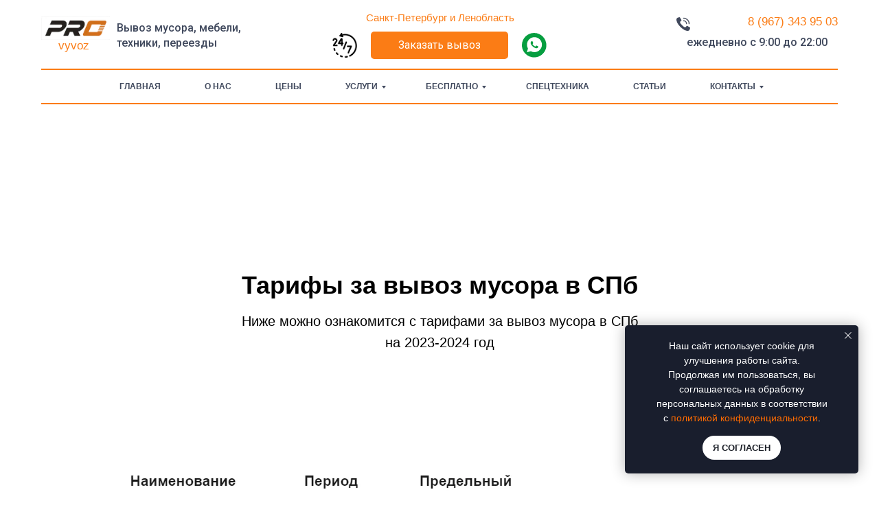

--- FILE ---
content_type: text/html; charset=UTF-8
request_url: https://vyvozov.pro/articles/tarif-musor-spb
body_size: 38697
content:
<!DOCTYPE html> <html lang="ru"> <head> <meta charset="utf-8" /> <meta http-equiv="Content-Type" content="text/html; charset=utf-8" /> <meta name="viewport" content="width=device-width, initial-scale=1.0" /> <meta name="google-site-verification" content="HG6vLTylDUWWB506TUVUeVKMDfsRIYKhuajMGuEyDkU" /> <!--metatextblock--> <title>Тариф за вывоз мусора 2023 в СПб</title> <meta name="description" content="Ищете, актуальные тарифы на вывоз мусора в Санкт-Петербурге. Тут можно узнать Тариф за вывоз мусора 2023 в СПб." /> <meta property="og:url" content="https://vyvozov.pro/articles/tarif-musor-spb" /> <meta property="og:title" content="Тариф за вывоз мусора 2023 в СПб" /> <meta property="og:description" content="Ищете, актуальные тарифы на вывоз мусора в Санкт-Петербурге. Тут можно узнать Тариф за вывоз мусора 2023 в СПб." /> <meta property="og:type" content="website" /> <meta property="og:image" content="https://thb.tildacdn.com/tild6464-6435-4235-a330-653061336136/-/resize/504x/890.png" /> <link rel="canonical" href="https://vyvozov.pro/articles/tarif-musor-spb"> <!--/metatextblock--> <meta name="format-detection" content="telephone=no" /> <meta http-equiv="x-dns-prefetch-control" content="on"> <link rel="dns-prefetch" href="https://ws.tildacdn.com"> <link rel="dns-prefetch" href="https://static.tildacdn.com"> <link rel="dns-prefetch" href="https://fonts.tildacdn.com"> <link rel="shortcut icon" href="https://static.tildacdn.com/tild3264-3635-4236-a239-373631303635/image_36.png" type="image/x-icon" /> <!-- Assets --> <script src="https://neo.tildacdn.com/js/tilda-fallback-1.0.min.js" async charset="utf-8"></script> <link rel="stylesheet" href="https://static.tildacdn.com/css/tilda-grid-3.0.min.css" type="text/css" media="all" onerror="this.loaderr='y';"/> <link rel="stylesheet" href="https://static.tildacdn.com/ws/project4601318/tilda-blocks-page40209089.min.css?t=1768209630" type="text/css" media="all" onerror="this.loaderr='y';" /> <link rel="preconnect" href="https://fonts.gstatic.com"> <link href="https://fonts.googleapis.com/css2?family=Roboto:wght@300;400;500;700&subset=latin,cyrillic" rel="stylesheet"> <link rel="stylesheet" href="https://static.tildacdn.com/css/tilda-animation-2.0.min.css" type="text/css" media="all" onerror="this.loaderr='y';" /> <link rel="stylesheet" href="https://static.tildacdn.com/css/tilda-menusub-1.0.min.css" type="text/css" media="print" onload="this.media='all';" onerror="this.loaderr='y';" /> <noscript><link rel="stylesheet" href="https://static.tildacdn.com/css/tilda-menusub-1.0.min.css" type="text/css" media="all" /></noscript> <link rel="stylesheet" href="https://static.tildacdn.com/css/tilda-menu-widgeticons-1.0.min.css" type="text/css" media="all" onerror="this.loaderr='y';" /> <link rel="stylesheet" href="https://static.tildacdn.com/css/tilda-popup-1.1.min.css" type="text/css" media="print" onload="this.media='all';" onerror="this.loaderr='y';" /> <noscript><link rel="stylesheet" href="https://static.tildacdn.com/css/tilda-popup-1.1.min.css" type="text/css" media="all" /></noscript> <link rel="stylesheet" href="https://static.tildacdn.com/css/tilda-forms-1.0.min.css" type="text/css" media="all" onerror="this.loaderr='y';" /> <link rel="stylesheet" type="text/css" href="/custom.css?t=1768209630"> <script type="text/javascript">TildaFonts=["90001","90002"];</script> <script type="text/javascript" src="https://static.tildacdn.com/js/tilda-fonts.min.js" charset="utf-8" onerror="this.loaderr='y';"></script> <script nomodule src="https://static.tildacdn.com/js/tilda-polyfill-1.0.min.js" charset="utf-8"></script> <script type="text/javascript">function t_onReady(func) {if(document.readyState!='loading') {func();} else {document.addEventListener('DOMContentLoaded',func);}}
function t_onFuncLoad(funcName,okFunc,time) {if(typeof window[funcName]==='function') {okFunc();} else {setTimeout(function() {t_onFuncLoad(funcName,okFunc,time);},(time||100));}}function t_throttle(fn,threshhold,scope) {return function() {fn.apply(scope||this,arguments);};}function t396_initialScale(t){var e=document.getElementById("rec"+t);if(e){var i=e.querySelector(".t396__artboard");if(i){window.tn_scale_initial_window_width||(window.tn_scale_initial_window_width=document.documentElement.clientWidth);var a=window.tn_scale_initial_window_width,r=[],n,l=i.getAttribute("data-artboard-screens");if(l){l=l.split(",");for(var o=0;o<l.length;o++)r[o]=parseInt(l[o],10)}else r=[320,480,640,960,1200];for(var o=0;o<r.length;o++){var d=r[o];a>=d&&(n=d)}var _="edit"===window.allrecords.getAttribute("data-tilda-mode"),c="center"===t396_getFieldValue(i,"valign",n,r),s="grid"===t396_getFieldValue(i,"upscale",n,r),w=t396_getFieldValue(i,"height_vh",n,r),g=t396_getFieldValue(i,"height",n,r),u=!!window.opr&&!!window.opr.addons||!!window.opera||-1!==navigator.userAgent.indexOf(" OPR/");if(!_&&c&&!s&&!w&&g&&!u){var h=parseFloat((a/n).toFixed(3)),f=[i,i.querySelector(".t396__carrier"),i.querySelector(".t396__filter")],v=Math.floor(parseInt(g,10)*h)+"px",p;i.style.setProperty("--initial-scale-height",v);for(var o=0;o<f.length;o++)f[o].style.setProperty("height","var(--initial-scale-height)");t396_scaleInitial__getElementsToScale(i).forEach((function(t){t.style.zoom=h}))}}}}function t396_scaleInitial__getElementsToScale(t){return t?Array.prototype.slice.call(t.children).filter((function(t){return t&&(t.classList.contains("t396__elem")||t.classList.contains("t396__group"))})):[]}function t396_getFieldValue(t,e,i,a){var r,n=a[a.length-1];if(!(r=i===n?t.getAttribute("data-artboard-"+e):t.getAttribute("data-artboard-"+e+"-res-"+i)))for(var l=0;l<a.length;l++){var o=a[l];if(!(o<=i)&&(r=o===n?t.getAttribute("data-artboard-"+e):t.getAttribute("data-artboard-"+e+"-res-"+o)))break}return r}window.TN_SCALE_INITIAL_VER="1.0",window.tn_scale_initial_window_width=null;</script> <script src="https://static.tildacdn.com/js/jquery-1.10.2.min.js" charset="utf-8" onerror="this.loaderr='y';"></script> <script src="https://static.tildacdn.com/js/tilda-scripts-3.0.min.js" charset="utf-8" defer onerror="this.loaderr='y';"></script> <script src="https://static.tildacdn.com/ws/project4601318/tilda-blocks-page40209089.min.js?t=1768209630" charset="utf-8" async onerror="this.loaderr='y';"></script> <script src="https://static.tildacdn.com/js/tilda-lazyload-1.0.min.js" charset="utf-8" async onerror="this.loaderr='y';"></script> <script src="https://static.tildacdn.com/js/tilda-animation-2.0.min.js" charset="utf-8" async onerror="this.loaderr='y';"></script> <script src="https://static.tildacdn.com/js/hammer.min.js" charset="utf-8" async onerror="this.loaderr='y';"></script> <script src="https://static.tildacdn.com/js/tilda-submenublocks-1.0.min.js" charset="utf-8" async onerror="this.loaderr='y';"></script> <script src="https://static.tildacdn.com/js/tilda-zero-1.1.min.js" charset="utf-8" async onerror="this.loaderr='y';"></script> <script src="https://static.tildacdn.com/js/tilda-menusub-1.0.min.js" charset="utf-8" async onerror="this.loaderr='y';"></script> <script src="https://static.tildacdn.com/js/tilda-menu-1.0.min.js" charset="utf-8" async onerror="this.loaderr='y';"></script> <script src="https://static.tildacdn.com/js/tilda-menu-widgeticons-1.0.min.js" charset="utf-8" async onerror="this.loaderr='y';"></script> <script src="https://static.tildacdn.com/js/tilda-t862-popupstepform-1.0.min.js" charset="utf-8" async onerror="this.loaderr='y';"></script> <script src="https://static.tildacdn.com/js/tilda-popup-1.0.min.js" charset="utf-8" async onerror="this.loaderr='y';"></script> <script src="https://static.tildacdn.com/js/tilda-forms-1.0.min.js" charset="utf-8" async onerror="this.loaderr='y';"></script> <script src="https://static.tildacdn.com/js/tilda-zero-scale-1.0.min.js" charset="utf-8" async onerror="this.loaderr='y';"></script> <script src="https://static.tildacdn.com/js/tilda-skiplink-1.0.min.js" charset="utf-8" async onerror="this.loaderr='y';"></script> <script src="https://static.tildacdn.com/js/tilda-events-1.0.min.js" charset="utf-8" async onerror="this.loaderr='y';"></script> <script type="text/javascript" src="https://static.tildacdn.com/js/tilda-lk-dashboard-1.0.min.js" charset="utf-8" async onerror="this.loaderr='y';"></script> <!-- nominify begin --><meta name="yandex-verification" content="8e204f2e4033e426" /> <meta name="google-site-verification" content="fwN9QpaBryTBOvm8d44C96TXwi9JgeZSRNu2BuauWfg" /> <script type="application/ld+json">
{
	"@context": "http://schema.org",
	"@type": "Organization",
	"address": {
		"@type": "PostalAddress",
		"addressLocality": "Санкт-Петербург, Россия",
		"streetAddress": "ул. Купчинская, д. 11 к. 2"
	},
	"email": "provyvoz@yandex.ru",
	"name": "ProВывоз",
	"telephone": "8 (967) 343 95 03"
}
</script><!-- nominify end --><script type="text/javascript">window.dataLayer=window.dataLayer||[];</script> <script type="text/javascript">(function() {if((/bot|google|yandex|baidu|bing|msn|duckduckbot|teoma|slurp|crawler|spider|robot|crawling|facebook/i.test(navigator.userAgent))===false&&typeof(sessionStorage)!='undefined'&&sessionStorage.getItem('visited')!=='y'&&document.visibilityState){var style=document.createElement('style');style.type='text/css';style.innerHTML='@media screen and (min-width: 980px) {.t-records {opacity: 0;}.t-records_animated {-webkit-transition: opacity ease-in-out .2s;-moz-transition: opacity ease-in-out .2s;-o-transition: opacity ease-in-out .2s;transition: opacity ease-in-out .2s;}.t-records.t-records_visible {opacity: 1;}}';document.getElementsByTagName('head')[0].appendChild(style);function t_setvisRecs(){var alr=document.querySelectorAll('.t-records');Array.prototype.forEach.call(alr,function(el) {el.classList.add("t-records_animated");});setTimeout(function() {Array.prototype.forEach.call(alr,function(el) {el.classList.add("t-records_visible");});sessionStorage.setItem("visited","y");},400);}
document.addEventListener('DOMContentLoaded',t_setvisRecs);}})();</script></head> <body class="t-body" style="margin:0;"> <!--allrecords--> <div id="allrecords" class="t-records" data-hook="blocks-collection-content-node" data-tilda-project-id="4601318" data-tilda-page-id="40209089" data-tilda-page-alias="articles/tarif-musor-spb" data-tilda-formskey="38af3e0af846672349b47e235a7ed60b" data-tilda-lazy="yes" data-tilda-project-lang="RU" data-tilda-root-zone="com" data-tilda-project-headcode="yes" data-tilda-project-country="RU"> <!--header--> <header id="t-header" class="t-records" data-hook="blocks-collection-content-node" data-tilda-project-id="4601318" data-tilda-page-id="22581308" data-tilda-formskey="38af3e0af846672349b47e235a7ed60b" data-tilda-lazy="yes" data-tilda-project-lang="RU" data-tilda-root-zone="com" data-tilda-project-headcode="yes" data-tilda-project-country="RU"> <div id="rec523536937" class="r t-rec uc-pos_fixed" style=" " data-animationappear="off" data-record-type="966"> <!-- T966 --> <div class="t966" data-tooltip-hook="#submenu:details" data-tooltip-margin="" data-add-arrow="on"> <div class="t966__tooltip-menu" data-style-from-rec="523536937"> <div class="t966__tooltip-menu-corner"></div> <div class="t966__content"> <div class="t966__menu-list" role="menu" aria-label=""> <div class="t966__menu-item-wrapper t-submenublocks__item"> <a class="t966__menu-link"
href="/vyvoz-stroitelnogo-musora"
role="menuitem"
style="display:block;" data-menu-item-number="1"> <div class="t966__menu-item"> <div class="t966__menu-item-icon-wrapper"> <div class="t966__menu-item-icon t-bgimg" bgimgfield="li_img__1607692272826" data-original="https://static.tildacdn.com/tild3465-3461-4236-a265-633264326663/e2d748462643038b305f.jpeg" style="background-image: url('https://thb.tildacdn.com/tild3465-3461-4236-a265-633264326663/-/resizeb/20x/e2d748462643038b305f.jpeg');"></div> </div> <div class="t966__menu-item-text"> <div class="t966__menu-item-title t966__typo__menu_523536937 t-name" data-redactor-nohref="yes" style="color:#40495d;font-size:16px;font-weight:500;font-family:'Roboto';" field="li_title__1607692272826">Вывоз строительного мусора</div> <div class="t966__menu-item-desc t966__typo__subtitle_523536937 t-descr" data-redactor-nohref="yes" style="font-weight:500;font-family:'Roboto';" field="li_descr__1607692272826"><span style="line-height: 14px;">Работаем во всех районах</span></div> </div> </div> </a> </div> <div class="t966__menu-item-wrapper t-submenublocks__item"> <a class="t966__menu-link"
href="/vyvoz-musora-gazelyu"
role="menuitem"
style="display:block;" data-menu-item-number="2"> <div class="t966__menu-item"> <div class="t966__menu-item-icon-wrapper"> <div class="t966__menu-item-icon t-bgimg" bgimgfield="li_img__1607692281884" data-original="https://static.tildacdn.com/tild3766-6537-4432-b431-383561636639/5.jpg" style="background-image: url('https://thb.tildacdn.com/tild3766-6537-4432-b431-383561636639/-/resizeb/20x/5.jpg');"></div> </div> <div class="t966__menu-item-text"> <div class="t966__menu-item-title t966__typo__menu_523536937 t-name" data-redactor-nohref="yes" style="color:#40495d;font-size:16px;font-weight:500;font-family:'Roboto';" field="li_title__1607692281884">Вывоз мусора Газель</div> <div class="t966__menu-item-desc t966__typo__subtitle_523536937 t-descr" data-redactor-nohref="yes" style="font-weight:500;font-family:'Roboto';" field="li_descr__1607692281884">Вывезем строительный хлам уже через час!</div> </div> </div> </a> </div> <div class="t966__menu-item-wrapper t-submenublocks__item"> <a class="t966__menu-link"
href="/vyvoz-mebeli"
role="menuitem"
style="display:block;" data-menu-item-number="3"> <div class="t966__menu-item"> <div class="t966__menu-item-icon-wrapper"> <div class="t966__menu-item-icon t-bgimg" bgimgfield="li_img__1637227745918" data-original="https://static.tildacdn.com/tild6438-3531-4136-b030-306230336138/5342.jpg" style="background-image: url('https://thb.tildacdn.com/tild6438-3531-4136-b030-306230336138/-/resizeb/20x/5342.jpg');"></div> </div> <div class="t966__menu-item-text"> <div class="t966__menu-item-title t966__typo__menu_523536937 t-name" data-redactor-nohref="yes" style="color:#40495d;font-size:16px;font-weight:500;font-family:'Roboto';" field="li_title__1637227745918">Вывоз мебели</div> <div class="t966__menu-item-desc t966__typo__subtitle_523536937 t-descr" data-redactor-nohref="yes" style="font-weight:500;font-family:'Roboto';" field="li_descr__1637227745918">Вывоз старой мебели</div> </div> </div> </a> </div> <div class="t966__menu-item-wrapper t-submenublocks__item"> <a class="t966__menu-link"
href="/vyvoz-divanov"
role="menuitem"
style="display:block;" data-menu-item-number="4"> <div class="t966__menu-item"> <div class="t966__menu-item-icon-wrapper"> <div class="t966__menu-item-icon t-bgimg" bgimgfield="li_img__1637263068674" data-original="https://static.tildacdn.com/tild3364-3439-4130-b666-666465666539/49332-removebg-previ.png" style="background-image: url('https://thb.tildacdn.com/tild3364-3439-4130-b666-666465666539/-/resizeb/20x/49332-removebg-previ.png');"></div> </div> <div class="t966__menu-item-text"> <div class="t966__menu-item-title t966__typo__menu_523536937 t-name" data-redactor-nohref="yes" style="color:#40495d;font-size:16px;font-weight:500;font-family:'Roboto';" field="li_title__1637263068674">Вывоз диванов&nbsp;</div> <div class="t966__menu-item-desc t966__typo__subtitle_523536937 t-descr" data-redactor-nohref="yes" style="font-weight:500;font-family:'Roboto';" field="li_descr__1637263068674">Вывоз срочно</div> </div> </div> </a> </div> <div class="t966__menu-item-wrapper t-submenublocks__item"> <a class="t966__menu-link"
href="/vyvoz-pianino"
role="menuitem"
style="display:block;" data-menu-item-number="5"> <div class="t966__menu-item"> <div class="t966__menu-item-icon-wrapper"> <div class="t966__menu-item-icon t-bgimg" bgimgfield="li_img__1655762795448" data-original="https://static.tildacdn.com/tild3135-3738-4938-b539-316461383130/photo.jpeg" style="background-image: url('https://thb.tildacdn.com/tild3135-3738-4938-b539-316461383130/-/resizeb/20x/photo.jpeg');"></div> </div> <div class="t966__menu-item-text"> <div class="t966__menu-item-title t966__typo__menu_523536937 t-name" data-redactor-nohref="yes" style="color:#40495d;font-size:16px;font-weight:500;font-family:'Roboto';" field="li_title__1655762795448">Вывоз пианино</div> <div class="t966__menu-item-desc t966__typo__subtitle_523536937 t-descr" data-redactor-nohref="yes" style="font-weight:500;font-family:'Roboto';" field="li_descr__1655762795448">С грузчиками</div> </div> </div> </a> </div> <div class="t966__menu-item-wrapper t-submenublocks__item"> <a class="t966__menu-link"
href="/vyvoz-musora-iz-kvartiry"
role="menuitem"
style="display:block;" data-menu-item-number="6"> <div class="t966__menu-item"> <div class="t966__menu-item-icon-wrapper"> <div class="t966__menu-item-icon t-bgimg" bgimgfield="li_img__1639522733221" data-original="https://static.tildacdn.com/tild3031-3932-4762-a565-346166356130/342.jpg" style="background-image: url('https://thb.tildacdn.com/tild3031-3932-4762-a565-346166356130/-/resizeb/20x/342.jpg');"></div> </div> <div class="t966__menu-item-text"> <div class="t966__menu-item-title t966__typo__menu_523536937 t-name" data-redactor-nohref="yes" style="color:#40495d;font-size:16px;font-weight:500;font-family:'Roboto';" field="li_title__1639522733221">Вывоз мусора из квартиры</div> <div class="t966__menu-item-desc t966__typo__subtitle_523536937 t-descr" data-redactor-nohref="yes" style="font-weight:500;font-family:'Roboto';" field="li_descr__1639522733221">с грузчиками</div> </div> </div> </a> </div> <div class="t966__menu-item-wrapper t-submenublocks__item"> <a class="t966__menu-link"
href="/vyvoz-musora-konteinerom"
role="menuitem"
style="display:block;" data-menu-item-number="7"> <div class="t966__menu-item"> <div class="t966__menu-item-icon-wrapper"> <div class="t966__menu-item-icon t-bgimg" bgimgfield="li_img__1608039669194" data-original="https://static.tildacdn.com/tild3930-3962-4234-a664-613136666330/noroot.png" style="background-image: url('https://thb.tildacdn.com/tild3930-3962-4234-a664-613136666330/-/resizeb/20x/noroot.png');"></div> </div> <div class="t966__menu-item-text"> <div class="t966__menu-item-title t966__typo__menu_523536937 t-name" data-redactor-nohref="yes" style="color:#40495d;font-size:16px;font-weight:500;font-family:'Roboto';" field="li_title__1608039669194">Вывоз мусора контейнером</div> <div class="t966__menu-item-desc t966__typo__subtitle_523536937 t-descr" data-redactor-nohref="yes" style="font-weight:500;font-family:'Roboto';" field="li_descr__1608039669194">Вывезем любой объём</div> </div> </div> </a> </div> <div class="t966__menu-item-wrapper t-submenublocks__item"> <a class="t966__menu-link"
href="/vyvoz-bytovogo-musora"
role="menuitem"
style="display:block;" data-menu-item-number="8"> <div class="t966__menu-item"> <div class="t966__menu-item-icon-wrapper"> <div class="t966__menu-item-icon t-bgimg" bgimgfield="li_img__1608039622466" data-original="https://static.tildacdn.com/tild6536-6661-4538-b937-616137666139/noroot.png" style="background-image: url('https://thb.tildacdn.com/tild6536-6661-4538-b937-616137666139/-/resizeb/20x/noroot.png');"></div> </div> <div class="t966__menu-item-text"> <div class="t966__menu-item-title t966__typo__menu_523536937 t-name" data-redactor-nohref="yes" style="color:#40495d;font-size:16px;font-weight:500;font-family:'Roboto';" field="li_title__1608039622466">Вывоз бытового мусора</div> <div class="t966__menu-item-desc t966__typo__subtitle_523536937 t-descr" data-redactor-nohref="yes" style="font-weight:500;font-family:'Roboto';" field="li_descr__1608039622466">100% гарантии</div> </div> </div> </a> </div> <div class="t966__menu-item-wrapper t-submenublocks__item"> <a class="t966__menu-link"
href="/vyvoz-tbo"
role="menuitem"
style="display:block;" data-menu-item-number="9"> <div class="t966__menu-item"> <div class="t966__menu-item-icon-wrapper"> <div class="t966__menu-item-icon t-bgimg" bgimgfield="li_img__1607692276801" data-original="https://static.tildacdn.com/tild6261-3361-4562-b336-323461343966/554.jpg" style="background-image: url('https://thb.tildacdn.com/tild6261-3361-4562-b336-323461343966/-/resizeb/20x/554.jpg');"></div> </div> <div class="t966__menu-item-text"> <div class="t966__menu-item-title t966__typo__menu_523536937 t-name" data-redactor-nohref="yes" style="color:#40495d;font-size:16px;font-weight:500;font-family:'Roboto';" field="li_title__1607692276801">Вывоз и утилизация ТБО</div> <div class="t966__menu-item-desc t966__typo__subtitle_523536937 t-descr" data-redactor-nohref="yes" style="font-weight:500;font-family:'Roboto';" field="li_descr__1607692276801">Комплексный подход и соблюдение обязательств</div> </div> </div> </a> </div> <div class="t966__menu-item-wrapper t-submenublocks__item"> <a class="t966__menu-link"
href="/vyvoz-musora-v-meshkakh"
role="menuitem"
style="display:block;" data-menu-item-number="10"> <div class="t966__menu-item"> <div class="t966__menu-item-icon-wrapper"> <div class="t966__menu-item-icon t-bgimg" bgimgfield="li_img__1655762618103" data-original="https://static.tildacdn.com/tild6162-3130-4261-b935-626665613765/1633882.jpg" style="background-image: url('https://thb.tildacdn.com/tild6162-3130-4261-b935-626665613765/-/resizeb/20x/1633882.jpg');"></div> </div> <div class="t966__menu-item-text"> <div class="t966__menu-item-title t966__typo__menu_523536937 t-name" data-redactor-nohref="yes" style="color:#40495d;font-size:16px;font-weight:500;font-family:'Roboto';" field="li_title__1655762618103">Вывоз мусора в мешках</div> <div class="t966__menu-item-desc t966__typo__subtitle_523536937 t-descr" data-redactor-nohref="yes" style="font-weight:500;font-family:'Roboto';" field="li_descr__1655762618103">Оперативно</div> </div> </div> </a> </div> <div class="t966__menu-item-wrapper t-submenublocks__item"> <a class="t966__menu-link"
href="/vyvoz-okon"
role="menuitem"
style="display:block;" data-menu-item-number="11"> <div class="t966__menu-item"> <div class="t966__menu-item-icon-wrapper"> <div class="t966__menu-item-icon t-bgimg" bgimgfield="li_img__1637263142732" data-original="https://static.tildacdn.com/tild3263-3631-4832-b431-353432303839/photo.png" style="background-image: url('https://thb.tildacdn.com/tild3263-3631-4832-b431-353432303839/-/resizeb/20x/photo.png');"></div> </div> <div class="t966__menu-item-text"> <div class="t966__menu-item-title t966__typo__menu_523536937 t-name" data-redactor-nohref="yes" style="color:#40495d;font-size:16px;font-weight:500;font-family:'Roboto';" field="li_title__1637263142732">Вывоз окон</div> <div class="t966__menu-item-desc t966__typo__subtitle_523536937 t-descr" data-redactor-nohref="yes" style="font-weight:500;font-family:'Roboto';" field="li_descr__1637263142732">Спуск с этажа бесплатно</div> </div> </div> </a> </div> <div class="t966__menu-item-wrapper t-submenublocks__item"> <a class="t966__menu-link"
href="/vyvoz-musora-puhto"
role="menuitem"
style="display:block;" data-menu-item-number="12"> <div class="t966__menu-item"> <div class="t966__menu-item-icon-wrapper"> <div class="t966__menu-item-icon t-bgimg" bgimgfield="li_img__1607692287695" data-original="https://static.tildacdn.com/tild3231-6134-4330-b130-386632313961/noroot.png" style="background-image: url('https://thb.tildacdn.com/tild3231-6134-4330-b130-386632313961/-/resizeb/20x/noroot.png');"></div> </div> <div class="t966__menu-item-text"> <div class="t966__menu-item-title t966__typo__menu_523536937 t-name" data-redactor-nohref="yes" style="color:#40495d;font-size:16px;font-weight:500;font-family:'Roboto';" field="li_title__1607692287695">Вывоз мусора контейнерами</div> <div class="t966__menu-item-desc t966__typo__subtitle_523536937 t-descr" data-redactor-nohref="yes" style="font-weight:500;font-family:'Roboto';" field="li_descr__1607692287695">От 6 м3 до 36 м3. У нас действуют скидки и акции.</div> </div> </div> </a> </div> <div class="t966__menu-item-wrapper t-submenublocks__item"> <a class="t966__menu-link"
href="/vyvoz-snega"
role="menuitem"
style="display:block;" data-menu-item-number="13"> <div class="t966__menu-item"> <div class="t966__menu-item-icon-wrapper"> <div class="t966__menu-item-icon t-bgimg" bgimgfield="li_img__1626082488734" data-original="https://static.tildacdn.com/tild3163-6339-4334-b366-353838626333/_.jpg" style="background-image: url('https://thb.tildacdn.com/tild3163-6339-4334-b366-353838626333/-/resizeb/20x/_.jpg');"></div> </div> <div class="t966__menu-item-text"> <div class="t966__menu-item-title t966__typo__menu_523536937 t-name" data-redactor-nohref="yes" style="color:#40495d;font-size:16px;font-weight:500;font-family:'Roboto';" field="li_title__1626082488734">Вывоз снега в СПБ</div> <div class="t966__menu-item-desc t966__typo__subtitle_523536937 t-descr" data-redactor-nohref="yes" style="font-weight:500;font-family:'Roboto';" field="li_descr__1626082488734">Недорогой вывоз снега</div> </div> </div> </a> </div> <div class="t966__menu-item-wrapper t-submenublocks__item"> <a class="t966__menu-link"
href="/demontazh"
role="menuitem"
style="display:block;" data-menu-item-number="14"> <div class="t966__menu-item"> <div class="t966__menu-item-icon-wrapper"> <div class="t966__menu-item-icon t-bgimg" bgimgfield="li_img__1608039687216" data-original="https://static.tildacdn.com/tild3438-6161-4639-b731-323536303032/noroot.png" style="background-image: url('https://thb.tildacdn.com/tild3438-6161-4639-b731-323536303032/-/resizeb/20x/noroot.png');"></div> </div> <div class="t966__menu-item-text"> <div class="t966__menu-item-title t966__typo__menu_523536937 t-name" data-redactor-nohref="yes" style="color:#40495d;font-size:16px;font-weight:500;font-family:'Roboto';" field="li_title__1608039687216">Демонтаж</div> <div class="t966__menu-item-desc t966__typo__subtitle_523536937 t-descr" data-redactor-nohref="yes" style="font-weight:500;font-family:'Roboto';" field="li_descr__1608039687216">Опытные работники со стажем</div> </div> </div> </a> </div> <div class="t966__menu-item-wrapper t-submenublocks__item"> <a class="t966__menu-link"
href="/vyvoz-televizorov"
role="menuitem"
style="display:block;" data-menu-item-number="15"> <div class="t966__menu-item"> <div class="t966__menu-item-icon-wrapper"> <div class="t966__menu-item-icon t-bgimg" bgimgfield="li_img__1637263001774" data-original="https://static.tildacdn.com/tild3464-3037-4032-a533-656639313030/photo.png" style="background-image: url('https://thb.tildacdn.com/tild3464-3037-4032-a533-656639313030/-/resizeb/20x/photo.png');"></div> </div> <div class="t966__menu-item-text"> <div class="t966__menu-item-title t966__typo__menu_523536937 t-name" data-redactor-nohref="yes" style="color:#40495d;font-size:16px;font-weight:500;font-family:'Roboto';" field="li_title__1637263001774">Вывоз телевизоров</div> <div class="t966__menu-item-desc t966__typo__subtitle_523536937 t-descr" data-redactor-nohref="yes" style="font-weight:500;font-family:'Roboto';" field="li_descr__1637263001774">Вывоз с грузчиками</div> </div> </div> </a> </div> <div class="t966__menu-item-wrapper t-submenublocks__item"> <a class="t966__menu-link"
href="/arenda-ekskavatora-pogruzchika"
role="menuitem"
style="display:block;" data-menu-item-number="16"> <div class="t966__menu-item"> <div class="t966__menu-item-icon-wrapper"> <div class="t966__menu-item-icon t-bgimg" bgimgfield="li_img__1658962513519" data-original="https://static.tildacdn.com/tild3239-6333-4235-a666-613431343264/__21.png" style="background-image: url('https://thb.tildacdn.com/tild3239-6333-4235-a666-613431343264/-/resizeb/20x/__21.png');"></div> </div> <div class="t966__menu-item-text"> <div class="t966__menu-item-title t966__typo__menu_523536937 t-name" data-redactor-nohref="yes" style="color:#40495d;font-size:16px;font-weight:500;font-family:'Roboto';" field="li_title__1658962513519">Аренда спецтехники</div> <div class="t966__menu-item-desc t966__typo__subtitle_523536937 t-descr" data-redactor-nohref="yes" style="font-weight:500;font-family:'Roboto';" field="li_descr__1658962513519">Подача срочно</div> </div> </div> </a> </div> <div class="t966__menu-item-wrapper t-submenublocks__item"> <a class="t966__menu-link"
href="/kvartirnyj-pereezd-i-gruzoperevozki"
role="menuitem"
style="display:block;" data-menu-item-number="17"> <div class="t966__menu-item"> <div class="t966__menu-item-icon-wrapper"> <div class="t966__menu-item-icon t-bgimg" bgimgfield="li_img__1655762675654" data-original="https://static.tildacdn.com/tild3363-6163-4366-a564-636665333538/b28255039e3188170746.jpg" style="background-image: url('https://thb.tildacdn.com/tild3363-6163-4366-a564-636665333538/-/resizeb/20x/b28255039e3188170746.jpg');"></div> </div> <div class="t966__menu-item-text"> <div class="t966__menu-item-title t966__typo__menu_523536937 t-name" data-redactor-nohref="yes" style="color:#40495d;font-size:16px;font-weight:500;font-family:'Roboto';" field="li_title__1655762675654">Грузоперевозки и квартирные переезды</div> <div class="t966__menu-item-desc t966__typo__subtitle_523536937 t-descr" data-redactor-nohref="yes" style="font-weight:500;font-family:'Roboto';" field="li_descr__1655762675654">В день обращения</div> </div> </div> </a> </div> <div class="t966__menu-item-wrapper t-submenublocks__item"> <a class="t966__menu-link"
href="/vyvoz-orgtekhniki"
role="menuitem"
style="display:block;" data-menu-item-number="18"> <div class="t966__menu-item"> <div class="t966__menu-item-icon-wrapper"> <div class="t966__menu-item-icon t-bgimg" bgimgfield="li_img__1657751535052" data-original="https://static.tildacdn.com/tild3363-6661-4463-a631-363932346365/3_1_1.png" style="background-image: url('https://thb.tildacdn.com/tild3363-6661-4463-a631-363932346365/-/resizeb/20x/3_1_1.png');"></div> </div> <div class="t966__menu-item-text"> <div class="t966__menu-item-title t966__typo__menu_523536937 t-name" data-redactor-nohref="yes" style="color:#40495d;font-size:16px;font-weight:500;font-family:'Roboto';" field="li_title__1657751535052">Вывоз старой оргтехники</div> <div class="t966__menu-item-desc t966__typo__subtitle_523536937 t-descr" data-redactor-nohref="yes" style="font-weight:500;font-family:'Roboto';" field="li_descr__1657751535052">Дешево</div> </div> </div> </a> </div> <div class="t966__menu-item-wrapper t-submenublocks__item"> <a class="t966__menu-link"
href="/vyvoz-holodilnikov"
role="menuitem"
style="display:block;" data-menu-item-number="19"> <div class="t966__menu-item"> <div class="t966__menu-item-icon-wrapper"> <div class="t966__menu-item-icon t-bgimg" bgimgfield="li_img__1705507359030" data-original="https://static.tildacdn.com/tild3838-6566-4566-b431-356633623165/IMG_20190703_111350.jpg" style="background-image: url('https://thb.tildacdn.com/tild3838-6566-4566-b431-356633623165/-/resizeb/20x/IMG_20190703_111350.jpg');"></div> </div> <div class="t966__menu-item-text"> <div class="t966__menu-item-title t966__typo__menu_523536937 t-name" data-redactor-nohref="yes" style="color:#40495d;font-size:16px;font-weight:500;font-family:'Roboto';" field="li_title__1705507359030">Вывоз холодильников</div> <div class="t966__menu-item-desc t966__typo__subtitle_523536937 t-descr" data-redactor-nohref="yes" style="font-weight:500;font-family:'Roboto';" field="li_descr__1705507359030">Недорого</div> </div> </div> </a> </div> <div class="t966__menu-item-wrapper t-submenublocks__item"> <a class="t966__menu-link"
href="/vyvoz-bytovoi-tehniki"
role="menuitem"
style="display:block;" data-menu-item-number="20"> <div class="t966__menu-item"> <div class="t966__menu-item-icon-wrapper"> <div class="t966__menu-item-icon t-bgimg" bgimgfield="li_img__1705507479604" data-original="https://static.tildacdn.com/tild6434-3861-4166-a438-623666653339/_.jpg" style="background-image: url('https://thb.tildacdn.com/tild6434-3861-4166-a438-623666653339/-/resizeb/20x/_.jpg');"></div> </div> <div class="t966__menu-item-text"> <div class="t966__menu-item-title t966__typo__menu_523536937 t-name" data-redactor-nohref="yes" style="color:#40495d;font-size:16px;font-weight:500;font-family:'Roboto';" field="li_title__1705507479604">Вывоз бытовой техники</div> <div class="t966__menu-item-desc t966__typo__subtitle_523536937 t-descr" data-redactor-nohref="yes" style="font-weight:500;font-family:'Roboto';" field="li_descr__1705507479604">Оперативно</div> </div> </div> </a> </div> <div class="t966__menu-item-wrapper t-submenublocks__item"> <a class="t966__menu-link"
href="/vyvoz-dverei"
role="menuitem"
style="display:block;" data-menu-item-number="21"> <div class="t966__menu-item"> <div class="t966__menu-item-icon-wrapper"> <div class="t966__menu-item-icon t-bgimg" bgimgfield="li_img__1705507691568" data-original="https://static.tildacdn.com/tild6237-6266-4361-a263-386161636463/_.jpeg" style="background-image: url('https://thb.tildacdn.com/tild6237-6266-4361-a263-386161636463/-/resizeb/20x/_.jpeg');"></div> </div> <div class="t966__menu-item-text"> <div class="t966__menu-item-title t966__typo__menu_523536937 t-name" data-redactor-nohref="yes" style="color:#40495d;font-size:16px;font-weight:500;font-family:'Roboto';" field="li_title__1705507691568">Вывоз межкомнатных дверей</div> <div class="t966__menu-item-desc t966__typo__subtitle_523536937 t-descr" data-redactor-nohref="yes" style="font-weight:500;font-family:'Roboto';" field="li_descr__1705507691568">Погрузим сами</div> </div> </div> </a> </div> <div class="t966__menu-item-wrapper t-submenublocks__item"> <a class="t966__menu-link"
href="/vyvoz-gazovykh-kolonok"
role="menuitem"
style="display:block;" data-menu-item-number="22"> <div class="t966__menu-item"> <div class="t966__menu-item-icon-wrapper"> <div class="t966__menu-item-icon t-bgimg" bgimgfield="li_img__1705507899692" data-original="https://static.tildacdn.com/tild3837-3237-4431-b334-663732353362/Lenovo_A1000_IMG_201.jpg" style="background-image: url('https://thb.tildacdn.com/tild3837-3237-4431-b334-663732353362/-/resizeb/20x/Lenovo_A1000_IMG_201.jpg');"></div> </div> <div class="t966__menu-item-text"> <div class="t966__menu-item-title t966__typo__menu_523536937 t-name" data-redactor-nohref="yes" style="color:#40495d;font-size:16px;font-weight:500;font-family:'Roboto';" field="li_title__1705507899692">Вывоз газовых колонок</div> <div class="t966__menu-item-desc t966__typo__subtitle_523536937 t-descr" data-redactor-nohref="yes" style="font-weight:500;font-family:'Roboto';" field="li_descr__1705507899692">В любом состоянии</div> </div> </div> </a> </div> <div class="t966__menu-item-wrapper t-submenublocks__item"> <a class="t966__menu-link"
href="/vyvoz-posudomojki"
role="menuitem"
style="display:block;" data-menu-item-number="23"> <div class="t966__menu-item"> <div class="t966__menu-item-icon-wrapper"> <div class="t966__menu-item-icon t-bgimg" bgimgfield="li_img__1705508007704" data-original="https://static.tildacdn.com/tild3831-3337-4134-b038-363634653165/IMG_20181207_143336_.jpg" style="background-image: url('https://thb.tildacdn.com/tild3831-3337-4134-b038-363634653165/-/resizeb/20x/IMG_20181207_143336_.jpg');"></div> </div> <div class="t966__menu-item-text"> <div class="t966__menu-item-title t966__typo__menu_523536937 t-name" data-redactor-nohref="yes" style="color:#40495d;font-size:16px;font-weight:500;font-family:'Roboto';" field="li_title__1705508007704">Вывоз посудомоек</div> <div class="t966__menu-item-desc t966__typo__subtitle_523536937 t-descr" data-redactor-nohref="yes" style="font-weight:500;font-family:'Roboto';" field="li_descr__1705508007704">Сегодня</div> </div> </div> </a> </div> <div class="t966__menu-item-wrapper t-submenublocks__item"> <a class="t966__menu-link"
href="/vyvoz-stiralnykh-mashin"
role="menuitem"
style="display:block;" data-menu-item-number="24"> <div class="t966__menu-item"> <div class="t966__menu-item-icon-wrapper"> <div class="t966__menu-item-icon t-bgimg" bgimgfield="li_img__1705508077195" data-original="https://static.tildacdn.com/tild3639-3562-4336-b035-373665316134/IMG_20180929_132458_.jpg" style="background-image: url('https://thb.tildacdn.com/tild3639-3562-4336-b035-373665316134/-/resizeb/20x/IMG_20180929_132458_.jpg');"></div> </div> <div class="t966__menu-item-text"> <div class="t966__menu-item-title t966__typo__menu_523536937 t-name" data-redactor-nohref="yes" style="color:#40495d;font-size:16px;font-weight:500;font-family:'Roboto';" field="li_title__1705508077195">Вывоз стиральных машин</div> <div class="t966__menu-item-desc t966__typo__subtitle_523536937 t-descr" data-redactor-nohref="yes" style="font-weight:500;font-family:'Roboto';" field="li_descr__1705508077195">В день обращения</div> </div> </div> </a> </div> </div> </div> </div> </div> <script>t_onReady(function() {t_onFuncLoad('t966_divideMenu',function(){t966_divideMenu('523536937','4');});});</script> <script>t_onReady(function() {t_onFuncLoad('t966_init',function() {t966_init('523536937');});});</script> <style>.t966__tooltip-menu[data-style-from-rec='523536937']{border-radius:3px;border:1px solid #fb7c15;}@media screen and (min-width:981px){#rec523536937 .t966__menu-list-row:not(:last-child) .t966__menu-item{margin-bottom:30px;}}@media screen and (max-width:980px){#rec523536937 .t966__menu-list-row .t966__menu-item,a[data-tooltip-menu-id="523536937"] + .t966__tooltip-menu .t966__menu-list-row .t966__menu-item{margin-bottom:30px;}#rec523536937 .t966__menu-list-row:last-child .t966__menu-item-wrapper:last-child .t966__menu-item,a[data-tooltip-menu-id="523536937"] + .t966__tooltip-menu .t966__menu-list-row:last-child .t966__menu-item-wrapper:last-child .t966__menu-item{margin-bottom:0;}}#rec523536937 .t966__menu-item-icon{width:40px;height:40px;}#rec523536937 .t966__content{background-color:#fff;border-radius:3px;}#rec523536937 .t966__tooltip-menu-corner{background-color:#fff;top:-7.5px;border-color:#fb7c15;border-width:1px;border-style:solid;}#rec523536937 .t966__tooltip-menu{max-width:1200px;}</style> <style>#rec523536937 .t966__menu-link.t-active .t966__menu-item-title,#rec523536937 .t966__menu-link .t966__menu-item-title.t-active,.t966__tooltip-menu[data-style-from-rec='523536937'] .t966__menu-ilink.t-active .t966__menu-item-title{color:#fb7c15 !important;}</style> <style>#rec523536937 .t966__menu-link:not(.t-active):hover .t966__menu-item-title:not(.t-active){color:#fb7c15 !important;}</style> <style></style> </div> <div id="rec523536938" class="r t-rec" style=" " data-animationappear="off" data-record-type="966"> <!-- T966 --> <div class="t966" data-tooltip-hook="#submenu:details2" data-tooltip-margin="" data-add-arrow="on"> <div class="t966__tooltip-menu" data-style-from-rec="523536938"> <div class="t966__tooltip-menu-corner"></div> <div class="t966__content"> <div class="t966__menu-list" role="menu" aria-label=""> <div class="t966__menu-item-wrapper t-submenublocks__item"> <a class="t966__menu-link"
href="/vyvoz-stroitelnogo-musora"
role="menuitem"
style="display:block;" data-menu-item-number="1"> <div class="t966__menu-item"> <div class="t966__menu-item-icon-wrapper"> <div class="t966__menu-item-icon t-bgimg" bgimgfield="li_img__1607692272826" data-original="https://static.tildacdn.com/tild3465-3461-4236-a265-633264326663/e2d748462643038b305f.jpeg" style="background-image: url('https://thb.tildacdn.com/tild3465-3461-4236-a265-633264326663/-/resizeb/20x/e2d748462643038b305f.jpeg');"></div> </div> <div class="t966__menu-item-text"> <div class="t966__menu-item-title t966__typo__menu_523536938 t-name" data-redactor-nohref="yes" style="color:#40495d;font-size:16px;font-weight:600;font-family:'Roboto';" field="li_title__1607692272826">Вывоз строительного мусора</div> <div class="t966__menu-item-desc t966__typo__subtitle_523536938 t-descr" data-redactor-nohref="yes" style="font-weight:500;font-family:'Roboto';" field="li_descr__1607692272826"><span style="line-height: 14px;">Работаем во всех районах</span></div> </div> </div> </a> </div> <div class="t966__menu-item-wrapper t-submenublocks__item"> <a class="t966__menu-link"
href="/vyvoz-musora-gazelyu"
role="menuitem"
style="display:block;" data-menu-item-number="2"> <div class="t966__menu-item"> <div class="t966__menu-item-icon-wrapper"> <div class="t966__menu-item-icon t-bgimg" bgimgfield="li_img__1607692281884" data-original="https://static.tildacdn.com/tild3766-6537-4432-b431-383561636639/5.jpg" style="background-image: url('https://thb.tildacdn.com/tild3766-6537-4432-b431-383561636639/-/resizeb/20x/5.jpg');"></div> </div> <div class="t966__menu-item-text"> <div class="t966__menu-item-title t966__typo__menu_523536938 t-name" data-redactor-nohref="yes" style="color:#40495d;font-size:16px;font-weight:600;font-family:'Roboto';" field="li_title__1607692281884">Вывоз мусора Газель</div> <div class="t966__menu-item-desc t966__typo__subtitle_523536938 t-descr" data-redactor-nohref="yes" style="font-weight:500;font-family:'Roboto';" field="li_descr__1607692281884">Вывезем строительный хлам уже через час!</div> </div> </div> </a> </div> <div class="t966__menu-item-wrapper t-submenublocks__item"> <a class="t966__menu-link"
href="/vyvoz-mebeli"
role="menuitem"
style="display:block;" data-menu-item-number="3"> <div class="t966__menu-item"> <div class="t966__menu-item-icon-wrapper"> <div class="t966__menu-item-icon t-bgimg" bgimgfield="li_img__1637227745918" data-original="https://static.tildacdn.com/tild6438-3531-4136-b030-306230336138/5342.jpg" style="background-image: url('https://thb.tildacdn.com/tild6438-3531-4136-b030-306230336138/-/resizeb/20x/5342.jpg');"></div> </div> <div class="t966__menu-item-text"> <div class="t966__menu-item-title t966__typo__menu_523536938 t-name" data-redactor-nohref="yes" style="color:#40495d;font-size:16px;font-weight:600;font-family:'Roboto';" field="li_title__1637227745918">Вывоз мебели</div> <div class="t966__menu-item-desc t966__typo__subtitle_523536938 t-descr" data-redactor-nohref="yes" style="font-weight:500;font-family:'Roboto';" field="li_descr__1637227745918">Вывоз старой мебели</div> </div> </div> </a> </div> <div class="t966__menu-item-wrapper t-submenublocks__item"> <a class="t966__menu-link"
href="/vyvoz-divanov"
role="menuitem"
style="display:block;" data-menu-item-number="4"> <div class="t966__menu-item"> <div class="t966__menu-item-icon-wrapper"> <div class="t966__menu-item-icon t-bgimg" bgimgfield="li_img__1637263068674" data-original="https://static.tildacdn.com/tild3364-3439-4130-b666-666465666539/49332-removebg-previ.png" style="background-image: url('https://thb.tildacdn.com/tild3364-3439-4130-b666-666465666539/-/resizeb/20x/49332-removebg-previ.png');"></div> </div> <div class="t966__menu-item-text"> <div class="t966__menu-item-title t966__typo__menu_523536938 t-name" data-redactor-nohref="yes" style="color:#40495d;font-size:16px;font-weight:600;font-family:'Roboto';" field="li_title__1637263068674">Вывоз диванов&nbsp;</div> <div class="t966__menu-item-desc t966__typo__subtitle_523536938 t-descr" data-redactor-nohref="yes" style="font-weight:500;font-family:'Roboto';" field="li_descr__1637263068674">Вывоз срочно</div> </div> </div> </a> </div> <div class="t966__menu-item-wrapper t-submenublocks__item"> <a class="t966__menu-link"
href="/vyvoz-pianino"
role="menuitem"
style="display:block;" data-menu-item-number="5"> <div class="t966__menu-item"> <div class="t966__menu-item-icon-wrapper"> <div class="t966__menu-item-icon t-bgimg" bgimgfield="li_img__1655762795448" data-original="https://static.tildacdn.com/tild3135-3738-4938-b539-316461383130/photo.jpeg" style="background-image: url('https://thb.tildacdn.com/tild3135-3738-4938-b539-316461383130/-/resizeb/20x/photo.jpeg');"></div> </div> <div class="t966__menu-item-text"> <div class="t966__menu-item-title t966__typo__menu_523536938 t-name" data-redactor-nohref="yes" style="color:#40495d;font-size:16px;font-weight:600;font-family:'Roboto';" field="li_title__1655762795448">Вывоз пианино</div> <div class="t966__menu-item-desc t966__typo__subtitle_523536938 t-descr" data-redactor-nohref="yes" style="font-weight:500;font-family:'Roboto';" field="li_descr__1655762795448">С грузчиками</div> </div> </div> </a> </div> <div class="t966__menu-item-wrapper t-submenublocks__item"> <a class="t966__menu-link"
href="/vyvoz-musora-iz-kvartiry"
role="menuitem"
style="display:block;" data-menu-item-number="6"> <div class="t966__menu-item"> <div class="t966__menu-item-icon-wrapper"> <div class="t966__menu-item-icon t-bgimg" bgimgfield="li_img__1639522733221" data-original="https://static.tildacdn.com/tild3031-3932-4762-a565-346166356130/342.jpg" style="background-image: url('https://thb.tildacdn.com/tild3031-3932-4762-a565-346166356130/-/resizeb/20x/342.jpg');"></div> </div> <div class="t966__menu-item-text"> <div class="t966__menu-item-title t966__typo__menu_523536938 t-name" data-redactor-nohref="yes" style="color:#40495d;font-size:16px;font-weight:600;font-family:'Roboto';" field="li_title__1639522733221">Вывоз мусора из квартиры</div> <div class="t966__menu-item-desc t966__typo__subtitle_523536938 t-descr" data-redactor-nohref="yes" style="font-weight:500;font-family:'Roboto';" field="li_descr__1639522733221">с грузчиками</div> </div> </div> </a> </div> <div class="t966__menu-item-wrapper t-submenublocks__item"> <a class="t966__menu-link"
href="/vyvoz-musora-konteinerom"
role="menuitem"
style="display:block;" data-menu-item-number="7"> <div class="t966__menu-item"> <div class="t966__menu-item-icon-wrapper"> <div class="t966__menu-item-icon t-bgimg" bgimgfield="li_img__1608039669194" data-original="https://static.tildacdn.com/tild3930-3962-4234-a664-613136666330/noroot.png" style="background-image: url('https://thb.tildacdn.com/tild3930-3962-4234-a664-613136666330/-/resizeb/20x/noroot.png');"></div> </div> <div class="t966__menu-item-text"> <div class="t966__menu-item-title t966__typo__menu_523536938 t-name" data-redactor-nohref="yes" style="color:#40495d;font-size:16px;font-weight:600;font-family:'Roboto';" field="li_title__1608039669194">Вывоз мусора контейнером</div> <div class="t966__menu-item-desc t966__typo__subtitle_523536938 t-descr" data-redactor-nohref="yes" style="font-weight:500;font-family:'Roboto';" field="li_descr__1608039669194">Вывезем любой объём</div> </div> </div> </a> </div> <div class="t966__menu-item-wrapper t-submenublocks__item"> <a class="t966__menu-link"
href="/vyvoz-bytovogo-musora"
role="menuitem"
style="display:block;" data-menu-item-number="8"> <div class="t966__menu-item"> <div class="t966__menu-item-icon-wrapper"> <div class="t966__menu-item-icon t-bgimg" bgimgfield="li_img__1608039622466" data-original="https://static.tildacdn.com/tild6536-6661-4538-b937-616137666139/noroot.png" style="background-image: url('https://thb.tildacdn.com/tild6536-6661-4538-b937-616137666139/-/resizeb/20x/noroot.png');"></div> </div> <div class="t966__menu-item-text"> <div class="t966__menu-item-title t966__typo__menu_523536938 t-name" data-redactor-nohref="yes" style="color:#40495d;font-size:16px;font-weight:600;font-family:'Roboto';" field="li_title__1608039622466">Вывоз бытового мусора</div> <div class="t966__menu-item-desc t966__typo__subtitle_523536938 t-descr" data-redactor-nohref="yes" style="font-weight:500;font-family:'Roboto';" field="li_descr__1608039622466">100% гарантии</div> </div> </div> </a> </div> <div class="t966__menu-item-wrapper t-submenublocks__item"> <a class="t966__menu-link"
href="/vyvoz-tbo"
role="menuitem"
style="display:block;" data-menu-item-number="9"> <div class="t966__menu-item"> <div class="t966__menu-item-icon-wrapper"> <div class="t966__menu-item-icon t-bgimg" bgimgfield="li_img__1607692276801" data-original="https://static.tildacdn.com/tild6261-3361-4562-b336-323461343966/554.jpg" style="background-image: url('https://thb.tildacdn.com/tild6261-3361-4562-b336-323461343966/-/resizeb/20x/554.jpg');"></div> </div> <div class="t966__menu-item-text"> <div class="t966__menu-item-title t966__typo__menu_523536938 t-name" data-redactor-nohref="yes" style="color:#40495d;font-size:16px;font-weight:600;font-family:'Roboto';" field="li_title__1607692276801">Вывоз и утилизация ТБО</div> <div class="t966__menu-item-desc t966__typo__subtitle_523536938 t-descr" data-redactor-nohref="yes" style="font-weight:500;font-family:'Roboto';" field="li_descr__1607692276801">Комплексный подход и соблюдение обязательств</div> </div> </div> </a> </div> <div class="t966__menu-item-wrapper t-submenublocks__item"> <a class="t966__menu-link"
href="/vyvoz-musora-v-meshkakh"
role="menuitem"
style="display:block;" data-menu-item-number="10"> <div class="t966__menu-item"> <div class="t966__menu-item-icon-wrapper"> <div class="t966__menu-item-icon t-bgimg" bgimgfield="li_img__1655762618103" data-original="https://static.tildacdn.com/tild6162-3130-4261-b935-626665613765/1633882.jpg" style="background-image: url('https://thb.tildacdn.com/tild6162-3130-4261-b935-626665613765/-/resizeb/20x/1633882.jpg');"></div> </div> <div class="t966__menu-item-text"> <div class="t966__menu-item-title t966__typo__menu_523536938 t-name" data-redactor-nohref="yes" style="color:#40495d;font-size:16px;font-weight:600;font-family:'Roboto';" field="li_title__1655762618103">Вывоз мусора в мешках</div> <div class="t966__menu-item-desc t966__typo__subtitle_523536938 t-descr" data-redactor-nohref="yes" style="font-weight:500;font-family:'Roboto';" field="li_descr__1655762618103">Оперативно</div> </div> </div> </a> </div> <div class="t966__menu-item-wrapper t-submenublocks__item"> <a class="t966__menu-link"
href="/vyvoz-okon"
role="menuitem"
style="display:block;" data-menu-item-number="11"> <div class="t966__menu-item"> <div class="t966__menu-item-icon-wrapper"> <div class="t966__menu-item-icon t-bgimg" bgimgfield="li_img__1637263142732" data-original="https://static.tildacdn.com/tild3263-3631-4832-b431-353432303839/photo.png" style="background-image: url('https://thb.tildacdn.com/tild3263-3631-4832-b431-353432303839/-/resizeb/20x/photo.png');"></div> </div> <div class="t966__menu-item-text"> <div class="t966__menu-item-title t966__typo__menu_523536938 t-name" data-redactor-nohref="yes" style="color:#40495d;font-size:16px;font-weight:600;font-family:'Roboto';" field="li_title__1637263142732">Вывоз окон</div> <div class="t966__menu-item-desc t966__typo__subtitle_523536938 t-descr" data-redactor-nohref="yes" style="font-weight:500;font-family:'Roboto';" field="li_descr__1637263142732">Спуск с этажа бесплатно</div> </div> </div> </a> </div> <div class="t966__menu-item-wrapper t-submenublocks__item"> <a class="t966__menu-link"
href="/vyvoz-musora-puhto"
role="menuitem"
style="display:block;" data-menu-item-number="12"> <div class="t966__menu-item"> <div class="t966__menu-item-icon-wrapper"> <div class="t966__menu-item-icon t-bgimg" bgimgfield="li_img__1607692287695" data-original="https://static.tildacdn.com/tild3231-6134-4330-b130-386632313961/noroot.png" style="background-image: url('https://thb.tildacdn.com/tild3231-6134-4330-b130-386632313961/-/resizeb/20x/noroot.png');"></div> </div> <div class="t966__menu-item-text"> <div class="t966__menu-item-title t966__typo__menu_523536938 t-name" data-redactor-nohref="yes" style="color:#40495d;font-size:16px;font-weight:600;font-family:'Roboto';" field="li_title__1607692287695">Вывоз мусора контейнерами</div> <div class="t966__menu-item-desc t966__typo__subtitle_523536938 t-descr" data-redactor-nohref="yes" style="font-weight:500;font-family:'Roboto';" field="li_descr__1607692287695">От 6 м3 до 36 м3. У нас действуют скидки и акции.</div> </div> </div> </a> </div> <div class="t966__menu-item-wrapper t-submenublocks__item"> <a class="t966__menu-link"
href="/vyvoz-snega"
role="menuitem"
style="display:block;" data-menu-item-number="13"> <div class="t966__menu-item"> <div class="t966__menu-item-icon-wrapper"> <div class="t966__menu-item-icon t-bgimg" bgimgfield="li_img__1626082488734" data-original="https://static.tildacdn.com/tild6132-6365-4135-b332-393034656363/_.jpg" style="background-image: url('https://thb.tildacdn.com/tild6132-6365-4135-b332-393034656363/-/resizeb/20x/_.jpg');"></div> </div> <div class="t966__menu-item-text"> <div class="t966__menu-item-title t966__typo__menu_523536938 t-name" data-redactor-nohref="yes" style="color:#40495d;font-size:16px;font-weight:600;font-family:'Roboto';" field="li_title__1626082488734">Вывоз снега в СПБ</div> <div class="t966__menu-item-desc t966__typo__subtitle_523536938 t-descr" data-redactor-nohref="yes" style="font-weight:500;font-family:'Roboto';" field="li_descr__1626082488734">Недорогой вывоз снега</div> </div> </div> </a> </div> <div class="t966__menu-item-wrapper t-submenublocks__item"> <a class="t966__menu-link"
href="/demontazh"
role="menuitem"
style="display:block;" data-menu-item-number="14"> <div class="t966__menu-item"> <div class="t966__menu-item-icon-wrapper"> <div class="t966__menu-item-icon t-bgimg" bgimgfield="li_img__1608039687216" data-original="https://static.tildacdn.com/tild3438-6161-4639-b731-323536303032/noroot.png" style="background-image: url('https://thb.tildacdn.com/tild3438-6161-4639-b731-323536303032/-/resizeb/20x/noroot.png');"></div> </div> <div class="t966__menu-item-text"> <div class="t966__menu-item-title t966__typo__menu_523536938 t-name" data-redactor-nohref="yes" style="color:#40495d;font-size:16px;font-weight:600;font-family:'Roboto';" field="li_title__1608039687216">Демонтаж</div> <div class="t966__menu-item-desc t966__typo__subtitle_523536938 t-descr" data-redactor-nohref="yes" style="font-weight:500;font-family:'Roboto';" field="li_descr__1608039687216">Опытные работники со стажем</div> </div> </div> </a> </div> <div class="t966__menu-item-wrapper t-submenublocks__item"> <a class="t966__menu-link"
href="/vyvoz-televizorov"
role="menuitem"
style="display:block;" data-menu-item-number="15"> <div class="t966__menu-item"> <div class="t966__menu-item-icon-wrapper"> <div class="t966__menu-item-icon t-bgimg" bgimgfield="li_img__1637263001774" data-original="https://static.tildacdn.com/tild3464-3037-4032-a533-656639313030/photo.png" style="background-image: url('https://thb.tildacdn.com/tild3464-3037-4032-a533-656639313030/-/resizeb/20x/photo.png');"></div> </div> <div class="t966__menu-item-text"> <div class="t966__menu-item-title t966__typo__menu_523536938 t-name" data-redactor-nohref="yes" style="color:#40495d;font-size:16px;font-weight:600;font-family:'Roboto';" field="li_title__1637263001774">Вывоз телевизоров</div> <div class="t966__menu-item-desc t966__typo__subtitle_523536938 t-descr" data-redactor-nohref="yes" style="font-weight:500;font-family:'Roboto';" field="li_descr__1637263001774">Вывоз с грузчиками</div> </div> </div> </a> </div> <div class="t966__menu-item-wrapper t-submenublocks__item"> <a class="t966__menu-link"
href="/arenda-ekskavatora-pogruzchika"
role="menuitem"
style="display:block;" data-menu-item-number="16"> <div class="t966__menu-item"> <div class="t966__menu-item-icon-wrapper"> <div class="t966__menu-item-icon t-bgimg" bgimgfield="li_img__1658962513519" data-original="https://static.tildacdn.com/tild3239-6333-4235-a666-613431343264/__21.png" style="background-image: url('https://thb.tildacdn.com/tild3239-6333-4235-a666-613431343264/-/resizeb/20x/__21.png');"></div> </div> <div class="t966__menu-item-text"> <div class="t966__menu-item-title t966__typo__menu_523536938 t-name" data-redactor-nohref="yes" style="color:#40495d;font-size:16px;font-weight:600;font-family:'Roboto';" field="li_title__1658962513519">Аренда спецтехники</div> <div class="t966__menu-item-desc t966__typo__subtitle_523536938 t-descr" data-redactor-nohref="yes" style="font-weight:500;font-family:'Roboto';" field="li_descr__1658962513519">Подача срочно</div> </div> </div> </a> </div> <div class="t966__menu-item-wrapper t-submenublocks__item"> <a class="t966__menu-link"
href="/kvartirnyj-pereezd-i-gruzoperevozki"
role="menuitem"
style="display:block;" data-menu-item-number="17"> <div class="t966__menu-item"> <div class="t966__menu-item-icon-wrapper"> <div class="t966__menu-item-icon t-bgimg" bgimgfield="li_img__1655762675654" data-original="https://static.tildacdn.com/tild3363-6163-4366-a564-636665333538/b28255039e3188170746.jpg" style="background-image: url('https://thb.tildacdn.com/tild3363-6163-4366-a564-636665333538/-/resizeb/20x/b28255039e3188170746.jpg');"></div> </div> <div class="t966__menu-item-text"> <div class="t966__menu-item-title t966__typo__menu_523536938 t-name" data-redactor-nohref="yes" style="color:#40495d;font-size:16px;font-weight:600;font-family:'Roboto';" field="li_title__1655762675654">Грузоперевозки и квартирные переезды</div> <div class="t966__menu-item-desc t966__typo__subtitle_523536938 t-descr" data-redactor-nohref="yes" style="font-weight:500;font-family:'Roboto';" field="li_descr__1655762675654">В день обращения</div> </div> </div> </a> </div> <div class="t966__menu-item-wrapper t-submenublocks__item"> <a class="t966__menu-link"
href="/vyvoz-orgtekhniki"
role="menuitem"
style="display:block;" data-menu-item-number="18"> <div class="t966__menu-item"> <div class="t966__menu-item-icon-wrapper"> <div class="t966__menu-item-icon t-bgimg" bgimgfield="li_img__1657751535052" data-original="https://static.tildacdn.com/tild3363-6661-4463-a631-363932346365/3_1_1.png" style="background-image: url('https://thb.tildacdn.com/tild3363-6661-4463-a631-363932346365/-/resizeb/20x/3_1_1.png');"></div> </div> <div class="t966__menu-item-text"> <div class="t966__menu-item-title t966__typo__menu_523536938 t-name" data-redactor-nohref="yes" style="color:#40495d;font-size:16px;font-weight:600;font-family:'Roboto';" field="li_title__1657751535052">Вывоз старой оргтехники</div> <div class="t966__menu-item-desc t966__typo__subtitle_523536938 t-descr" data-redactor-nohref="yes" style="font-weight:500;font-family:'Roboto';" field="li_descr__1657751535052">Дешево</div> </div> </div> </a> </div> <div class="t966__menu-item-wrapper t-submenublocks__item"> <a class="t966__menu-link"
href="/vyvoz-holodilnikov"
role="menuitem"
style="display:block;" data-menu-item-number="19"> <div class="t966__menu-item"> <div class="t966__menu-item-icon-wrapper"> <div class="t966__menu-item-icon t-bgimg" bgimgfield="li_img__1705508477340" data-original="https://static.tildacdn.com/tild6537-6561-4138-b130-653236613439/IMG_20190703_111350.jpg" style="background-image: url('https://thb.tildacdn.com/tild6537-6561-4138-b130-653236613439/-/resizeb/20x/IMG_20190703_111350.jpg');"></div> </div> <div class="t966__menu-item-text"> <div class="t966__menu-item-title t966__typo__menu_523536938 t-name" data-redactor-nohref="yes" style="color:#40495d;font-size:16px;font-weight:600;font-family:'Roboto';" field="li_title__1705508477340">Вывоз холодильников</div> <div class="t966__menu-item-desc t966__typo__subtitle_523536938 t-descr" data-redactor-nohref="yes" style="font-weight:500;font-family:'Roboto';" field="li_descr__1705508477340">Недорого</div> </div> </div> </a> </div> <div class="t966__menu-item-wrapper t-submenublocks__item"> <a class="t966__menu-link"
href="/vyvoz-bytovoi-tehniki"
role="menuitem"
style="display:block;" data-menu-item-number="20"> <div class="t966__menu-item"> <div class="t966__menu-item-icon-wrapper"> <div class="t966__menu-item-icon t-bgimg" bgimgfield="li_img__1705508558578" data-original="https://static.tildacdn.com/tild3261-6239-4162-a334-623137626438/_.jpg" style="background-image: url('https://thb.tildacdn.com/tild3261-6239-4162-a334-623137626438/-/resizeb/20x/_.jpg');"></div> </div> <div class="t966__menu-item-text"> <div class="t966__menu-item-title t966__typo__menu_523536938 t-name" data-redactor-nohref="yes" style="color:#40495d;font-size:16px;font-weight:600;font-family:'Roboto';" field="li_title__1705508558578">Вывоз бытовой техники</div> <div class="t966__menu-item-desc t966__typo__subtitle_523536938 t-descr" data-redactor-nohref="yes" style="font-weight:500;font-family:'Roboto';" field="li_descr__1705508558578">Оперативно</div> </div> </div> </a> </div> <div class="t966__menu-item-wrapper t-submenublocks__item"> <a class="t966__menu-link"
href="/vyvoz-dverei"
role="menuitem"
style="display:block;" data-menu-item-number="21"> <div class="t966__menu-item"> <div class="t966__menu-item-icon-wrapper"> <div class="t966__menu-item-icon t-bgimg" bgimgfield="li_img__1705508653849" data-original="https://static.tildacdn.com/tild6462-3232-4861-b930-666364613965/_.jpeg" style="background-image: url('https://thb.tildacdn.com/tild6462-3232-4861-b930-666364613965/-/resizeb/20x/_.jpeg');"></div> </div> <div class="t966__menu-item-text"> <div class="t966__menu-item-title t966__typo__menu_523536938 t-name" data-redactor-nohref="yes" style="color:#40495d;font-size:16px;font-weight:600;font-family:'Roboto';" field="li_title__1705508653849">Вывоз межкомнатных дверей</div> <div class="t966__menu-item-desc t966__typo__subtitle_523536938 t-descr" data-redactor-nohref="yes" style="font-weight:500;font-family:'Roboto';" field="li_descr__1705508653849">Погрузим сами</div> </div> </div> </a> </div> <div class="t966__menu-item-wrapper t-submenublocks__item"> <a class="t966__menu-link"
href="/vyvoz-gazovykh-kolonok"
role="menuitem"
style="display:block;" data-menu-item-number="22"> <div class="t966__menu-item"> <div class="t966__menu-item-icon-wrapper"> <div class="t966__menu-item-icon t-bgimg" bgimgfield="li_img__1705508653664" data-original="https://static.tildacdn.com/tild6139-6433-4765-a439-326634376538/Lenovo_A1000_IMG_201.jpg" style="background-image: url('https://thb.tildacdn.com/tild6139-6433-4765-a439-326634376538/-/resizeb/20x/Lenovo_A1000_IMG_201.jpg');"></div> </div> <div class="t966__menu-item-text"> <div class="t966__menu-item-title t966__typo__menu_523536938 t-name" data-redactor-nohref="yes" style="color:#40495d;font-size:16px;font-weight:600;font-family:'Roboto';" field="li_title__1705508653664">Вывоз газовых колонок</div> <div class="t966__menu-item-desc t966__typo__subtitle_523536938 t-descr" data-redactor-nohref="yes" style="font-weight:500;font-family:'Roboto';" field="li_descr__1705508653664">В любом состоянии</div> </div> </div> </a> </div> <div class="t966__menu-item-wrapper t-submenublocks__item"> <a class="t966__menu-link"
href="/vyvoz-posudomojki"
role="menuitem"
style="display:block;" data-menu-item-number="23"> <div class="t966__menu-item"> <div class="t966__menu-item-icon-wrapper"> <div class="t966__menu-item-icon t-bgimg" bgimgfield="li_img__1705508653356" data-original="https://static.tildacdn.com/tild6539-6634-4464-b261-643338333736/IMG_20181207_143336_.jpg" style="background-image: url('https://thb.tildacdn.com/tild6539-6634-4464-b261-643338333736/-/resizeb/20x/IMG_20181207_143336_.jpg');"></div> </div> <div class="t966__menu-item-text"> <div class="t966__menu-item-title t966__typo__menu_523536938 t-name" data-redactor-nohref="yes" style="color:#40495d;font-size:16px;font-weight:600;font-family:'Roboto';" field="li_title__1705508653356">Вывоз посудомоек</div> <div class="t966__menu-item-desc t966__typo__subtitle_523536938 t-descr" data-redactor-nohref="yes" style="font-weight:500;font-family:'Roboto';" field="li_descr__1705508653356">Сегодня</div> </div> </div> </a> </div> <div class="t966__menu-item-wrapper t-submenublocks__item"> <a class="t966__menu-link"
href="/vyvoz-stiralnykh-mashin"
role="menuitem"
style="display:block;" data-menu-item-number="24"> <div class="t966__menu-item"> <div class="t966__menu-item-icon-wrapper"> <div class="t966__menu-item-icon t-bgimg" bgimgfield="li_img__1705508803886" data-original="https://static.tildacdn.com/tild3863-6131-4063-b030-303737323537/IMG_20180929_132458_.jpg" style="background-image: url('https://thb.tildacdn.com/tild3863-6131-4063-b030-303737323537/-/resizeb/20x/IMG_20180929_132458_.jpg');"></div> </div> <div class="t966__menu-item-text"> <div class="t966__menu-item-title t966__typo__menu_523536938 t-name" data-redactor-nohref="yes" style="color:#40495d;font-size:16px;font-weight:600;font-family:'Roboto';" field="li_title__1705508803886">Вывоз стиральных машин</div> <div class="t966__menu-item-desc t966__typo__subtitle_523536938 t-descr" data-redactor-nohref="yes" style="font-weight:500;font-family:'Roboto';" field="li_descr__1705508803886">В день обращения</div> </div> </div> </a> </div> </div> </div> </div> </div> <script>t_onReady(function() {t_onFuncLoad('t966_divideMenu',function(){t966_divideMenu('523536938','2');});});</script> <script>t_onReady(function() {t_onFuncLoad('t966_init',function() {t966_init('523536938');});});</script> <style>.t966__tooltip-menu[data-style-from-rec='523536938']{border-radius:3px;border:1px solid #fb7c15;}@media screen and (min-width:981px){#rec523536938 .t966__menu-list-row:not(:last-child) .t966__menu-item{margin-bottom:30px;}}@media screen and (max-width:980px){#rec523536938 .t966__menu-list-row .t966__menu-item,a[data-tooltip-menu-id="523536938"] + .t966__tooltip-menu .t966__menu-list-row .t966__menu-item{margin-bottom:30px;}#rec523536938 .t966__menu-list-row:last-child .t966__menu-item-wrapper:last-child .t966__menu-item,a[data-tooltip-menu-id="523536938"] + .t966__tooltip-menu .t966__menu-list-row:last-child .t966__menu-item-wrapper:last-child .t966__menu-item{margin-bottom:0;}}#rec523536938 .t966__menu-item-icon{width:40px;height:40px;}#rec523536938 .t966__content{background-color:#fff;border-radius:3px;}#rec523536938 .t966__tooltip-menu-corner{background-color:#fff;top:-7.5px;border-color:#fb7c15;border-width:1px;border-style:solid;}#rec523536938 .t966__tooltip-menu{max-width:600px;}</style> <style>#rec523536938 .t966__menu-link.t-active .t966__menu-item-title,#rec523536938 .t966__menu-link .t966__menu-item-title.t-active,.t966__tooltip-menu[data-style-from-rec='523536938'] .t966__menu-ilink.t-active .t966__menu-item-title{color:#fb7c15 !important;}</style> <style>#rec523536938 .t966__menu-link:not(.t-active):hover .t966__menu-item-title:not(.t-active){color:#fb7c15 !important;}</style> <style></style> </div> <div id="rec523536939" class="r t-rec" style=" " data-animationappear="off" data-record-type="966"> <!-- T966 --> <div class="t966" data-tooltip-hook="#submenu:details3" data-tooltip-margin="" data-add-arrow="on"> <div class="t966__tooltip-menu" data-style-from-rec="523536939"> <div class="t966__tooltip-menu-corner"></div> <div class="t966__content"> <div class="t966__menu-list" role="menu" aria-label=""> <div class="t966__menu-item-wrapper t-submenublocks__item"> <a class="t966__menu-link"
href="/vyvoz-stroitelnogo-musora"
role="menuitem"
style="display:block;" data-menu-item-number="1"> <div class="t966__menu-item"> <div class="t966__menu-item-text"> <div class="t966__menu-item-title t966__typo__menu_523536939 t-name" data-redactor-nohref="yes" style="color:#40495d;font-weight:600;font-family:'Roboto';" field="li_title__1607692272826">Вывоз строительного мусора</div> <div class="t966__menu-item-desc t966__typo__subtitle_523536939 t-descr" data-redactor-nohref="yes" style="font-weight:500;font-family:'Roboto';" field="li_descr__1607692272826"><span style="line-height: 14px;">Работаем во всех районах</span></div> </div> </div> </a> </div> <div class="t966__menu-item-wrapper t-submenublocks__item"> <a class="t966__menu-link"
href="/vyvoz-musora-gazelyu"
role="menuitem"
style="display:block;" data-menu-item-number="2"> <div class="t966__menu-item"> <div class="t966__menu-item-text"> <div class="t966__menu-item-title t966__typo__menu_523536939 t-name" data-redactor-nohref="yes" style="color:#40495d;font-weight:600;font-family:'Roboto';" field="li_title__1607692281884">Вывоз мусора Газель</div> <div class="t966__menu-item-desc t966__typo__subtitle_523536939 t-descr" data-redactor-nohref="yes" style="font-weight:500;font-family:'Roboto';" field="li_descr__1607692281884">Вывезем строительный хлам уже через час!</div> </div> </div> </a> </div> <div class="t966__menu-item-wrapper t-submenublocks__item"> <a class="t966__menu-link"
href="/vyvoz-bytovogo-musora/vyvoz-mebeli"
role="menuitem"
style="display:block;" data-menu-item-number="3"> <div class="t966__menu-item"> <div class="t966__menu-item-text"> <div class="t966__menu-item-title t966__typo__menu_523536939 t-name" data-redactor-nohref="yes" style="color:#40495d;font-weight:600;font-family:'Roboto';" field="li_title__1637227745918">Вывоз мебели</div> <div class="t966__menu-item-desc t966__typo__subtitle_523536939 t-descr" data-redactor-nohref="yes" style="font-weight:500;font-family:'Roboto';" field="li_descr__1637227745918">Вывоз старой мебели</div> </div> </div> </a> </div> <div class="t966__menu-item-wrapper t-submenublocks__item"> <a class="t966__menu-link"
href="/vyvoz-divanov"
role="menuitem"
style="display:block;" data-menu-item-number="4"> <div class="t966__menu-item"> <div class="t966__menu-item-text"> <div class="t966__menu-item-title t966__typo__menu_523536939 t-name" data-redactor-nohref="yes" style="color:#40495d;font-weight:600;font-family:'Roboto';" field="li_title__1637263068674">Вывоз диванов&nbsp;</div> <div class="t966__menu-item-desc t966__typo__subtitle_523536939 t-descr" data-redactor-nohref="yes" style="font-weight:500;font-family:'Roboto';" field="li_descr__1637263068674">Вывоз срочно</div> </div> </div> </a> </div> <div class="t966__menu-item-wrapper t-submenublocks__item"> <a class="t966__menu-link"
href="/perevozka-pianino"
role="menuitem"
style="display:block;" data-menu-item-number="5"> <div class="t966__menu-item"> <div class="t966__menu-item-text"> <div class="t966__menu-item-title t966__typo__menu_523536939 t-name" data-redactor-nohref="yes" style="color:#40495d;font-weight:600;font-family:'Roboto';" field="li_title__1655762795448">Вывоз пианино</div> <div class="t966__menu-item-desc t966__typo__subtitle_523536939 t-descr" data-redactor-nohref="yes" style="font-weight:500;font-family:'Roboto';" field="li_descr__1655762795448">С грузчиками</div> </div> </div> </a> </div> <div class="t966__menu-item-wrapper t-submenublocks__item"> <a class="t966__menu-link"
href="/vyvoz-musora-iz-kvartiry"
role="menuitem"
style="display:block;" data-menu-item-number="6"> <div class="t966__menu-item"> <div class="t966__menu-item-text"> <div class="t966__menu-item-title t966__typo__menu_523536939 t-name" data-redactor-nohref="yes" style="color:#40495d;font-weight:600;font-family:'Roboto';" field="li_title__1639522733221">Вывоз мусора из квартиры</div> <div class="t966__menu-item-desc t966__typo__subtitle_523536939 t-descr" data-redactor-nohref="yes" style="font-weight:500;font-family:'Roboto';" field="li_descr__1639522733221">с грузчиками</div> </div> </div> </a> </div> <div class="t966__menu-item-wrapper t-submenublocks__item"> <a class="t966__menu-link"
href="/vyvoz-musora-konteinerom"
role="menuitem"
style="display:block;" data-menu-item-number="7"> <div class="t966__menu-item"> <div class="t966__menu-item-text"> <div class="t966__menu-item-title t966__typo__menu_523536939 t-name" data-redactor-nohref="yes" style="color:#40495d;font-weight:600;font-family:'Roboto';" field="li_title__1608039669194">Вывоз мусора контейнером</div> <div class="t966__menu-item-desc t966__typo__subtitle_523536939 t-descr" data-redactor-nohref="yes" style="font-weight:500;font-family:'Roboto';" field="li_descr__1608039669194">Вывезем любой объём</div> </div> </div> </a> </div> <div class="t966__menu-item-wrapper t-submenublocks__item"> <a class="t966__menu-link"
href="/vyvoz-bytovogo-musora"
role="menuitem"
style="display:block;" data-menu-item-number="8"> <div class="t966__menu-item"> <div class="t966__menu-item-text"> <div class="t966__menu-item-title t966__typo__menu_523536939 t-name" data-redactor-nohref="yes" style="color:#40495d;font-weight:600;font-family:'Roboto';" field="li_title__1608039622466">Вывоз бытового мусора</div> <div class="t966__menu-item-desc t966__typo__subtitle_523536939 t-descr" data-redactor-nohref="yes" style="font-weight:500;font-family:'Roboto';" field="li_descr__1608039622466">100% гарантии</div> </div> </div> </a> </div> <div class="t966__menu-item-wrapper t-submenublocks__item"> <a class="t966__menu-link"
href="/vyvoz-tbo"
role="menuitem"
style="display:block;" data-menu-item-number="9"> <div class="t966__menu-item"> <div class="t966__menu-item-text"> <div class="t966__menu-item-title t966__typo__menu_523536939 t-name" data-redactor-nohref="yes" style="color:#40495d;font-weight:600;font-family:'Roboto';" field="li_title__1607692276801">Вывоз и утилизация ТБО</div> <div class="t966__menu-item-desc t966__typo__subtitle_523536939 t-descr" data-redactor-nohref="yes" style="font-weight:500;font-family:'Roboto';" field="li_descr__1607692276801">Комплексный подход и соблюдение обязательств</div> </div> </div> </a> </div> <div class="t966__menu-item-wrapper t-submenublocks__item"> <a class="t966__menu-link"
href="/vyvoz-musora-v-meshkakh"
role="menuitem"
style="display:block;" data-menu-item-number="10"> <div class="t966__menu-item"> <div class="t966__menu-item-text"> <div class="t966__menu-item-title t966__typo__menu_523536939 t-name" data-redactor-nohref="yes" style="color:#40495d;font-weight:600;font-family:'Roboto';" field="li_title__1655762618103">Вывоз мусора в мешках</div> <div class="t966__menu-item-desc t966__typo__subtitle_523536939 t-descr" data-redactor-nohref="yes" style="font-weight:500;font-family:'Roboto';" field="li_descr__1655762618103">Оперативно</div> </div> </div> </a> </div> <div class="t966__menu-item-wrapper t-submenublocks__item"> <a class="t966__menu-link"
href="/vyvoz-okon"
role="menuitem"
style="display:block;" data-menu-item-number="11"> <div class="t966__menu-item"> <div class="t966__menu-item-text"> <div class="t966__menu-item-title t966__typo__menu_523536939 t-name" data-redactor-nohref="yes" style="color:#40495d;font-weight:600;font-family:'Roboto';" field="li_title__1637263142732">Вывоз окон</div> <div class="t966__menu-item-desc t966__typo__subtitle_523536939 t-descr" data-redactor-nohref="yes" style="font-weight:500;font-family:'Roboto';" field="li_descr__1637263142732">Спуск с этажа бесплатно</div> </div> </div> </a> </div> <div class="t966__menu-item-wrapper t-submenublocks__item"> <a class="t966__menu-link"
href="/vyvoz-musora-puhto"
role="menuitem"
style="display:block;" data-menu-item-number="12"> <div class="t966__menu-item"> <div class="t966__menu-item-text"> <div class="t966__menu-item-title t966__typo__menu_523536939 t-name" data-redactor-nohref="yes" style="color:#40495d;font-weight:600;font-family:'Roboto';" field="li_title__1607692287695">Вывоз мусора контейнерами</div> <div class="t966__menu-item-desc t966__typo__subtitle_523536939 t-descr" data-redactor-nohref="yes" style="font-weight:500;font-family:'Roboto';" field="li_descr__1607692287695">От 6 м3 до 36 м3. У нас действуют скидки и акции.</div> </div> </div> </a> </div> <div class="t966__menu-item-wrapper t-submenublocks__item"> <a class="t966__menu-link"
href="/vyvoz-snega"
role="menuitem"
style="display:block;" data-menu-item-number="13"> <div class="t966__menu-item"> <div class="t966__menu-item-text"> <div class="t966__menu-item-title t966__typo__menu_523536939 t-name" data-redactor-nohref="yes" style="color:#40495d;font-weight:600;font-family:'Roboto';" field="li_title__1626082488734">Вывоз снега в СПБ</div> <div class="t966__menu-item-desc t966__typo__subtitle_523536939 t-descr" data-redactor-nohref="yes" style="font-weight:500;font-family:'Roboto';" field="li_descr__1626082488734">Недорогой вывоз снега </div> </div> </div> </a> </div> <div class="t966__menu-item-wrapper t-submenublocks__item"> <a class="t966__menu-link"
href="/demontazh"
role="menuitem"
style="display:block;" data-menu-item-number="14"> <div class="t966__menu-item"> <div class="t966__menu-item-text"> <div class="t966__menu-item-title t966__typo__menu_523536939 t-name" data-redactor-nohref="yes" style="color:#40495d;font-weight:600;font-family:'Roboto';" field="li_title__1608039687216">Демонтаж</div> <div class="t966__menu-item-desc t966__typo__subtitle_523536939 t-descr" data-redactor-nohref="yes" style="font-weight:500;font-family:'Roboto';" field="li_descr__1608039687216">Опытные работники со стажем</div> </div> </div> </a> </div> <div class="t966__menu-item-wrapper t-submenublocks__item"> <a class="t966__menu-link"
href="/vyvoz-televizorov"
role="menuitem"
style="display:block;" data-menu-item-number="15"> <div class="t966__menu-item"> <div class="t966__menu-item-text"> <div class="t966__menu-item-title t966__typo__menu_523536939 t-name" data-redactor-nohref="yes" style="color:#40495d;font-weight:600;font-family:'Roboto';" field="li_title__1637263001774">Вывоз телевизоров</div> <div class="t966__menu-item-desc t966__typo__subtitle_523536939 t-descr" data-redactor-nohref="yes" style="font-weight:500;font-family:'Roboto';" field="li_descr__1637263001774">Вывоз с грузчиками</div> </div> </div> </a> </div> <div class="t966__menu-item-wrapper t-submenublocks__item"> <a class="t966__menu-link"
href="/arenda-ekskavatora-pogruzchika"
role="menuitem"
style="display:block;" data-menu-item-number="16"> <div class="t966__menu-item"> <div class="t966__menu-item-text"> <div class="t966__menu-item-title t966__typo__menu_523536939 t-name" data-redactor-nohref="yes" style="color:#40495d;font-weight:600;font-family:'Roboto';" field="li_title__1658962513519">Аренда спецтехники</div> <div class="t966__menu-item-desc t966__typo__subtitle_523536939 t-descr" data-redactor-nohref="yes" style="font-weight:500;font-family:'Roboto';" field="li_descr__1658962513519">Подача срочно</div> </div> </div> </a> </div> <div class="t966__menu-item-wrapper t-submenublocks__item"> <a class="t966__menu-link"
href="/kvartirnyj-pereezd-i-gruzoperevozki"
role="menuitem"
style="display:block;" data-menu-item-number="17"> <div class="t966__menu-item"> <div class="t966__menu-item-text"> <div class="t966__menu-item-title t966__typo__menu_523536939 t-name" data-redactor-nohref="yes" style="color:#40495d;font-weight:600;font-family:'Roboto';" field="li_title__1655762675654">Грузоперевозки и квартирные переезды</div> <div class="t966__menu-item-desc t966__typo__subtitle_523536939 t-descr" data-redactor-nohref="yes" style="font-weight:500;font-family:'Roboto';" field="li_descr__1655762675654">В день обращения</div> </div> </div> </a> </div> <div class="t966__menu-item-wrapper t-submenublocks__item"> <a class="t966__menu-link"
href="/vyvoz-orgtekhniki"
role="menuitem"
style="display:block;" data-menu-item-number="18"> <div class="t966__menu-item"> <div class="t966__menu-item-text"> <div class="t966__menu-item-title t966__typo__menu_523536939 t-name" data-redactor-nohref="yes" style="color:#40495d;font-weight:600;font-family:'Roboto';" field="li_title__1657751535052">Вывоз старой оргтехники</div> <div class="t966__menu-item-desc t966__typo__subtitle_523536939 t-descr" data-redactor-nohref="yes" style="font-weight:500;font-family:'Roboto';" field="li_descr__1657751535052">Дешево</div> </div> </div> </a> </div> <div class="t966__menu-item-wrapper t-submenublocks__item"> <a class="t966__menu-link"
href="/vyvoz-holodilnikov"
role="menuitem"
style="display:block;" data-menu-item-number="19"> <div class="t966__menu-item"> <div class="t966__menu-item-text"> <div class="t966__menu-item-title t966__typo__menu_523536939 t-name" data-redactor-nohref="yes" style="color:#40495d;font-weight:600;font-family:'Roboto';" field="li_title__1705509430405">Вывоз холодильников</div> <div class="t966__menu-item-desc t966__typo__subtitle_523536939 t-descr" data-redactor-nohref="yes" style="font-weight:500;font-family:'Roboto';" field="li_descr__1705509430405">Недорого</div> </div> </div> </a> </div> <div class="t966__menu-item-wrapper t-submenublocks__item"> <a class="t966__menu-link"
href="/vyvoz-bytovoi-tehniki"
role="menuitem"
style="display:block;" data-menu-item-number="20"> <div class="t966__menu-item"> <div class="t966__menu-item-text"> <div class="t966__menu-item-title t966__typo__menu_523536939 t-name" data-redactor-nohref="yes" style="color:#40495d;font-weight:600;font-family:'Roboto';" field="li_title__1705509461386">Вывоз бытовой техники</div> <div class="t966__menu-item-desc t966__typo__subtitle_523536939 t-descr" data-redactor-nohref="yes" style="font-weight:500;font-family:'Roboto';" field="li_descr__1705509461386">Оперативно</div> </div> </div> </a> </div> <div class="t966__menu-item-wrapper t-submenublocks__item"> <a class="t966__menu-link"
href="/vyvoz-dverei"
role="menuitem"
style="display:block;" data-menu-item-number="21"> <div class="t966__menu-item"> <div class="t966__menu-item-text"> <div class="t966__menu-item-title t966__typo__menu_523536939 t-name" data-redactor-nohref="yes" style="color:#40495d;font-weight:600;font-family:'Roboto';" field="li_title__1705509503217">Вывоз межкомнатных дверей</div> <div class="t966__menu-item-desc t966__typo__subtitle_523536939 t-descr" data-redactor-nohref="yes" style="font-weight:500;font-family:'Roboto';" field="li_descr__1705509503217">Погрузим сами</div> </div> </div> </a> </div> <div class="t966__menu-item-wrapper t-submenublocks__item"> <a class="t966__menu-link"
href="/vyvoz-gazovykh-kolonok"
role="menuitem"
style="display:block;" data-menu-item-number="22"> <div class="t966__menu-item"> <div class="t966__menu-item-text"> <div class="t966__menu-item-title t966__typo__menu_523536939 t-name" data-redactor-nohref="yes" style="color:#40495d;font-weight:600;font-family:'Roboto';" field="li_title__1705509544694">Вывоз газовых колонок</div> <div class="t966__menu-item-desc t966__typo__subtitle_523536939 t-descr" data-redactor-nohref="yes" style="font-weight:500;font-family:'Roboto';" field="li_descr__1705509544694">В любом состоянии</div> </div> </div> </a> </div> <div class="t966__menu-item-wrapper t-submenublocks__item"> <a class="t966__menu-link"
href="/vyvoz-posudomojki"
role="menuitem"
style="display:block;" data-menu-item-number="23"> <div class="t966__menu-item"> <div class="t966__menu-item-text"> <div class="t966__menu-item-title t966__typo__menu_523536939 t-name" data-redactor-nohref="yes" style="color:#40495d;font-weight:600;font-family:'Roboto';" field="li_title__1705509612503">Вывоз посудомоек</div> <div class="t966__menu-item-desc t966__typo__subtitle_523536939 t-descr" data-redactor-nohref="yes" style="font-weight:500;font-family:'Roboto';" field="li_descr__1705509612503">Сегодня</div> </div> </div> </a> </div> <div class="t966__menu-item-wrapper t-submenublocks__item"> <a class="t966__menu-link"
href="/vyvoz-stiralnykh-mashin"
role="menuitem"
style="display:block;" data-menu-item-number="24"> <div class="t966__menu-item"> <div class="t966__menu-item-text"> <div class="t966__menu-item-title t966__typo__menu_523536939 t-name" data-redactor-nohref="yes" style="color:#40495d;font-weight:600;font-family:'Roboto';" field="li_title__1705509666556">Вывоз стиральных машин</div> <div class="t966__menu-item-desc t966__typo__subtitle_523536939 t-descr" data-redactor-nohref="yes" style="font-weight:500;font-family:'Roboto';" field="li_descr__1705509666556">В день обращения</div> </div> </div> </a> </div> </div> </div> </div> </div> <script>t_onReady(function() {t_onFuncLoad('t966_divideMenu',function(){t966_divideMenu('523536939','2');});});</script> <script>t_onReady(function() {t_onFuncLoad('t966_init',function() {t966_init('523536939');});});</script> <style>.t966__tooltip-menu[data-style-from-rec='523536939']{border-radius:3px;}@media screen and (min-width:981px){#rec523536939 .t966__menu-list-row:not(:last-child) .t966__menu-item{margin-bottom:30px;}}@media screen and (max-width:980px){#rec523536939 .t966__menu-list-row .t966__menu-item,a[data-tooltip-menu-id="523536939"] + .t966__tooltip-menu .t966__menu-list-row .t966__menu-item{margin-bottom:30px;}#rec523536939 .t966__menu-list-row:last-child .t966__menu-item-wrapper:last-child .t966__menu-item,a[data-tooltip-menu-id="523536939"] + .t966__tooltip-menu .t966__menu-list-row:last-child .t966__menu-item-wrapper:last-child .t966__menu-item{margin-bottom:0;}}#rec523536939 .t966__menu-item-icon{width:40px;height:40px;}#rec523536939 .t966__content{background-color:#fff;border-radius:3px;}#rec523536939 .t966__tooltip-menu-corner{background-color:#fff;top:-6.5px;border-color:#fb7c15;border-width:0;border-style:none;}#rec523536939 .t966__tooltip-menu{max-width:600px;}</style> <style>#rec523536939 .t966__menu-link.t-active .t966__menu-item-title,#rec523536939 .t966__menu-link .t966__menu-item-title.t-active,.t966__tooltip-menu[data-style-from-rec='523536939'] .t966__menu-ilink.t-active .t966__menu-item-title{color:#fb7c15 !important;}</style> <style>#rec523536939 .t966__menu-link:not(.t-active):hover .t966__menu-item-title:not(.t-active){color:#fb7c15 !important;}</style> <style></style> </div> <div id="rec523536940" class="r t-rec" style=" " data-animationappear="off" data-record-type="966"> <!-- T966 --> <div class="t966" data-tooltip-hook="#submenu:more" data-tooltip-margin="" data-add-arrow="on"> <div class="t966__tooltip-menu" data-style-from-rec="523536940"> <div class="t966__tooltip-menu-corner"></div> <div class="t966__content"> <div class="t966__menu-list" role="menu" aria-label=""> <div class="t966__menu-item-wrapper t-submenublocks__item"> <a class="t966__menu-link"
href="/vyvoz-vann"
role="menuitem"
style="display:block;" data-menu-item-number="1"> <div class="t966__menu-item"> <div class="t966__menu-item-icon-wrapper"> <div class="t966__menu-item-icon t-bgimg" bgimgfield="li_img__1607692272826" data-original="https://static.tildacdn.com/tild3162-3937-4266-b334-666133373366/photo.jpeg" style="background-image: url('https://thb.tildacdn.com/tild3162-3937-4266-b334-666133373366/-/resizeb/20x/photo.jpeg');"></div> </div> <div class="t966__menu-item-text"> <div class="t966__menu-item-title t966__typo__menu_523536940 t-name" data-redactor-nohref="yes" style="color:#40495d;font-size:16px;font-weight:600;font-family:'Roboto';" field="li_title__1607692272826">Вывоз чугунных ванн</div> <div class="t966__menu-item-desc t966__typo__subtitle_523536940 t-descr" data-redactor-nohref="yes" style="" field="li_descr__1607692272826"></div> </div> </div> </a> </div> <div class="t966__menu-item-wrapper t-submenublocks__item"> <a class="t966__menu-link"
href="/vyvoz-metalloloma"
role="menuitem"
style="display:block;" data-menu-item-number="2"> <div class="t966__menu-item"> <div class="t966__menu-item-icon-wrapper"> <div class="t966__menu-item-icon t-bgimg" bgimgfield="li_img__1607692287695" data-original="https://static.tildacdn.com/tild3135-3863-4763-b130-663961613063/43.png" style="background-image: url('https://thb.tildacdn.com/tild3135-3863-4763-b130-663961613063/-/resizeb/20x/43.png');"></div> </div> <div class="t966__menu-item-text"> <div class="t966__menu-item-title t966__typo__menu_523536940 t-name" data-redactor-nohref="yes" style="color:#40495d;font-size:16px;font-weight:600;font-family:'Roboto';" field="li_title__1607692287695">Вывоз металлолома </div> <div class="t966__menu-item-desc t966__typo__subtitle_523536940 t-descr" data-redactor-nohref="yes" style="" field="li_descr__1607692287695"></div> </div> </div> </a> </div> <div class="t966__menu-item-wrapper t-submenublocks__item"> <a class="t966__menu-link"
href="vyvoz-batarei"
role="menuitem"
style="display:block;" data-menu-item-number="3"> <div class="t966__menu-item"> <div class="t966__menu-item-icon-wrapper"> <div class="t966__menu-item-icon t-bgimg" bgimgfield="li_img__1608039622466" data-original="https://static.tildacdn.com/tild3632-3563-4633-a265-363063323231/43.jpeg" style="background-image: url('https://thb.tildacdn.com/tild3632-3563-4633-a265-363063323231/-/resizeb/20x/43.jpeg');"></div> </div> <div class="t966__menu-item-text"> <div class="t966__menu-item-title t966__typo__menu_523536940 t-name" data-redactor-nohref="yes" style="color:#40495d;font-size:16px;font-weight:600;font-family:'Roboto';" field="li_title__1608039622466">Вывоз чугунных батарей</div> <div class="t966__menu-item-desc t966__typo__subtitle_523536940 t-descr" data-redactor-nohref="yes" style="" field="li_descr__1608039622466"></div> </div> </div> </a> </div> <div class="t966__menu-item-wrapper t-submenublocks__item"> <a class="t966__menu-link"
href="/vyvoz-metallicheskikh-dverej"
role="menuitem"
style="display:block;" data-menu-item-number="4"> <div class="t966__menu-item"> <div class="t966__menu-item-icon-wrapper"> <div class="t966__menu-item-icon t-bgimg" bgimgfield="li_img__1608039687216" data-original="https://static.tildacdn.com/tild3861-6166-4339-b334-393064393532/4.jpg" style="background-image: url('https://thb.tildacdn.com/tild3861-6166-4339-b334-393064393532/-/resizeb/20x/4.jpg');"></div> </div> <div class="t966__menu-item-text"> <div class="t966__menu-item-title t966__typo__menu_523536940 t-name" data-redactor-nohref="yes" style="color:#40495d;font-size:16px;font-weight:600;font-family:'Roboto';" field="li_title__1608039687216">Вывоз металлических дверей</div> <div class="t966__menu-item-desc t966__typo__subtitle_523536940 t-descr" data-redactor-nohref="yes" style="" field="li_descr__1608039687216"></div> </div> </div> </a> </div> <div class="t966__menu-item-wrapper t-submenublocks__item"> <a class="t966__menu-link"
href="/vyvoz-kondiczionerov"
role="menuitem"
style="display:block;" data-menu-item-number="5"> <div class="t966__menu-item"> <div class="t966__menu-item-icon-wrapper"> <div class="t966__menu-item-icon t-bgimg" bgimgfield="li_img__1637227745918" data-original="https://static.tildacdn.com/tild3937-3666-4431-b264-636433643135/3542143.jpg" style="background-image: url('https://thb.tildacdn.com/tild3937-3666-4431-b264-636433643135/-/resizeb/20x/3542143.jpg');"></div> </div> <div class="t966__menu-item-text"> <div class="t966__menu-item-title t966__typo__menu_523536940 t-name" data-redactor-nohref="yes" style="color:#40495d;font-size:16px;font-weight:600;font-family:'Roboto';" field="li_title__1637227745918">Вывоз кондиционеров </div> <div class="t966__menu-item-desc t966__typo__subtitle_523536940 t-descr" data-redactor-nohref="yes" style="" field="li_descr__1637227745918"></div> </div> </div> </a> </div> <div class="t966__menu-item-wrapper t-submenublocks__item"> <a class="t966__menu-link"
href="/vyvoz-plit"
role="menuitem"
style="display:block;" data-menu-item-number="6"> <div class="t966__menu-item"> <div class="t966__menu-item-icon-wrapper"> <div class="t966__menu-item-icon t-bgimg" bgimgfield="li_img__1637263068674" data-original="https://static.tildacdn.com/tild3764-6265-4533-b436-323464653663/423.jpeg" style="background-image: url('https://thb.tildacdn.com/tild3764-6265-4533-b436-323464653663/-/resizeb/20x/423.jpeg');"></div> </div> <div class="t966__menu-item-text"> <div class="t966__menu-item-title t966__typo__menu_523536940 t-name" data-redactor-nohref="yes" style="color:#40495d;font-size:16px;font-weight:600;font-family:'Roboto';" field="li_title__1637263068674">Вывоз кухонных плит</div> <div class="t966__menu-item-desc t966__typo__subtitle_523536940 t-descr" data-redactor-nohref="yes" style="" field="li_descr__1637263068674"></div> </div> </div> </a> </div> </div> </div> </div> </div> <script>t_onReady(function() {t_onFuncLoad('t966_divideMenu',function(){t966_divideMenu('523536940','4');});});</script> <script>t_onReady(function() {t_onFuncLoad('t966_init',function() {t966_init('523536940');});});</script> <style>.t966__tooltip-menu[data-style-from-rec='523536940']{border-radius:3px;border:1px solid #fb7c15;}@media screen and (min-width:981px){#rec523536940 .t966__menu-list-row:not(:last-child) .t966__menu-item{margin-bottom:30px;}}@media screen and (max-width:980px){#rec523536940 .t966__menu-list-row .t966__menu-item,a[data-tooltip-menu-id="523536940"] + .t966__tooltip-menu .t966__menu-list-row .t966__menu-item{margin-bottom:30px;}#rec523536940 .t966__menu-list-row:last-child .t966__menu-item-wrapper:last-child .t966__menu-item,a[data-tooltip-menu-id="523536940"] + .t966__tooltip-menu .t966__menu-list-row:last-child .t966__menu-item-wrapper:last-child .t966__menu-item{margin-bottom:0;}}#rec523536940 .t966__menu-item-icon{width:40px;height:40px;}#rec523536940 .t966__content{background-color:#fff;border-radius:3px;}#rec523536940 .t966__tooltip-menu-corner{background-color:#fff;top:-7.5px;border-color:#fb7c15;border-width:1px;border-style:solid;}#rec523536940 .t966__tooltip-menu{max-width:1200px;}</style> <style>#rec523536940 .t966__menu-link.t-active .t966__menu-item-title,#rec523536940 .t966__menu-link .t966__menu-item-title.t-active,.t966__tooltip-menu[data-style-from-rec='523536940'] .t966__menu-ilink.t-active .t966__menu-item-title{color:#fb7c15 !important;}</style> <style>#rec523536940 .t966__menu-link:not(.t-active):hover .t966__menu-item-title:not(.t-active){color:#fb7c15 !important;}</style> <style></style> </div> <div id="rec523536941" class="r t-rec" style=" " data-animationappear="off" data-record-type="966"> <!-- T966 --> <div class="t966" data-tooltip-hook="#submenu:more2" data-tooltip-margin="" data-add-arrow="on"> <div class="t966__tooltip-menu" data-style-from-rec="523536941"> <div class="t966__tooltip-menu-corner"></div> <div class="t966__content"> <div class="t966__menu-list" role="menu" aria-label=""> <div class="t966__menu-item-wrapper t-submenublocks__item"> <a class="t966__menu-link"
href="/vyvoz-vann"
role="menuitem"
style="display:block;" data-menu-item-number="1"> <div class="t966__menu-item"> <div class="t966__menu-item-text"> <div class="t966__menu-item-title t966__typo__menu_523536941 t-name" data-redactor-nohref="yes" style="color:#40495d;font-weight:600;font-family:'Roboto';" field="li_title__1607692272826">Вывоз чугунных ванн </div> <div class="t966__menu-item-desc t966__typo__subtitle_523536941 t-descr" data-redactor-nohref="yes" style="" field="li_descr__1607692272826"></div> </div> </div> </a> </div> <div class="t966__menu-item-wrapper t-submenublocks__item"> <a class="t966__menu-link"
href="/vyvoz-metalloloma"
role="menuitem"
style="display:block;" data-menu-item-number="2"> <div class="t966__menu-item"> <div class="t966__menu-item-text"> <div class="t966__menu-item-title t966__typo__menu_523536941 t-name" data-redactor-nohref="yes" style="color:#40495d;font-weight:600;font-family:'Roboto';" field="li_title__1607692287695">Вывоз металлолома </div> <div class="t966__menu-item-desc t966__typo__subtitle_523536941 t-descr" data-redactor-nohref="yes" style="" field="li_descr__1607692287695"></div> </div> </div> </a> </div> <div class="t966__menu-item-wrapper t-submenublocks__item"> <a class="t966__menu-link"
href="/vyvoz-batarei"
role="menuitem"
style="display:block;" data-menu-item-number="3"> <div class="t966__menu-item"> <div class="t966__menu-item-text"> <div class="t966__menu-item-title t966__typo__menu_523536941 t-name" data-redactor-nohref="yes" style="color:#40495d;font-weight:600;font-family:'Roboto';" field="li_title__1608039622466">Вывоз чугунных батарей</div> <div class="t966__menu-item-desc t966__typo__subtitle_523536941 t-descr" data-redactor-nohref="yes" style="" field="li_descr__1608039622466"></div> </div> </div> </a> </div> <div class="t966__menu-item-wrapper t-submenublocks__item"> <a class="t966__menu-link"
href="/vyvoz-metallicheskikh-dverej"
role="menuitem"
style="display:block;" data-menu-item-number="4"> <div class="t966__menu-item"> <div class="t966__menu-item-text"> <div class="t966__menu-item-title t966__typo__menu_523536941 t-name" data-redactor-nohref="yes" style="color:#40495d;font-weight:600;font-family:'Roboto';" field="li_title__1608039687216">Вывоз металлических дверей</div> <div class="t966__menu-item-desc t966__typo__subtitle_523536941 t-descr" data-redactor-nohref="yes" style="" field="li_descr__1608039687216"></div> </div> </div> </a> </div> <div class="t966__menu-item-wrapper t-submenublocks__item"> <a class="t966__menu-link"
href="/vyvoz-kondiczionerov"
role="menuitem"
style="display:block;" data-menu-item-number="5"> <div class="t966__menu-item"> <div class="t966__menu-item-text"> <div class="t966__menu-item-title t966__typo__menu_523536941 t-name" data-redactor-nohref="yes" style="color:#40495d;font-weight:600;font-family:'Roboto';" field="li_title__1637227745918">Вывоз кондиционеров </div> <div class="t966__menu-item-desc t966__typo__subtitle_523536941 t-descr" data-redactor-nohref="yes" style="" field="li_descr__1637227745918"></div> </div> </div> </a> </div> <div class="t966__menu-item-wrapper t-submenublocks__item"> <a class="t966__menu-link"
href="/vyvoz-plit"
role="menuitem"
style="display:block;" data-menu-item-number="6"> <div class="t966__menu-item"> <div class="t966__menu-item-text"> <div class="t966__menu-item-title t966__typo__menu_523536941 t-name" data-redactor-nohref="yes" style="color:#40495d;font-weight:600;font-family:'Roboto';" field="li_title__1637263068674">Вывоз кухонных плит</div> <div class="t966__menu-item-desc t966__typo__subtitle_523536941 t-descr" data-redactor-nohref="yes" style="" field="li_descr__1637263068674"></div> </div> </div> </a> </div> </div> </div> </div> </div> <script>t_onReady(function() {t_onFuncLoad('t966_divideMenu',function(){t966_divideMenu('523536941','4');});});</script> <script>t_onReady(function() {t_onFuncLoad('t966_init',function() {t966_init('523536941');});});</script> <style>.t966__tooltip-menu[data-style-from-rec='523536941']{border-radius:3px;}@media screen and (min-width:981px){#rec523536941 .t966__menu-list-row:not(:last-child) .t966__menu-item{margin-bottom:30px;}}@media screen and (max-width:980px){#rec523536941 .t966__menu-list-row .t966__menu-item,a[data-tooltip-menu-id="523536941"] + .t966__tooltip-menu .t966__menu-list-row .t966__menu-item{margin-bottom:30px;}#rec523536941 .t966__menu-list-row:last-child .t966__menu-item-wrapper:last-child .t966__menu-item,a[data-tooltip-menu-id="523536941"] + .t966__tooltip-menu .t966__menu-list-row:last-child .t966__menu-item-wrapper:last-child .t966__menu-item{margin-bottom:0;}}#rec523536941 .t966__menu-item-icon{width:40px;height:40px;}#rec523536941 .t966__content{background-color:#fff;border-radius:3px;}#rec523536941 .t966__tooltip-menu-corner{background-color:#fff;top:-6.5px;border-color:#fb7c15;border-width:0;border-style:none;}#rec523536941 .t966__tooltip-menu{max-width:1200px;}</style> <style>#rec523536941 .t966__menu-link.t-active .t966__menu-item-title,#rec523536941 .t966__menu-link .t966__menu-item-title.t-active,.t966__tooltip-menu[data-style-from-rec='523536941'] .t966__menu-ilink.t-active .t966__menu-item-title{color:#fb7c15 !important;}</style> <style>#rec523536941 .t966__menu-link:not(.t-active):hover .t966__menu-item-title:not(.t-active){color:#fb7c15 !important;}</style> <style></style> </div> <div id="rec523536942" class="r t-rec" style=" " data-animationappear="off" data-record-type="978"> <!-- T978 --> <div id="nav523536942marker"></div> <div id="nav523536942" class="t978" data-tooltip-hook="#submenu:details01" data-tooltip-margin="" data-add-arrow="on"> <div class="t978__tooltip-menu"> <div class="t978__tooltip-menu-corner"></div> <div class="t978__content" style="background-color:#ffffff;"> <ul class="t978__menu"
role="menu"
aria-label=""
style="width: 250px;background-color:#ffffff;"> <li class="t978__menu-item t-submenublocks__item"> <div class="t978__menu-link-wrapper"> <a class="t978__menu-link t978__typo_523536942 t-name t-name_xs t-menu__link-item"
role="menuitem"
href="/contacts" data-menu-submenu-hook=""
style="color:#40495d;font-size:16px;font-weight:600;"> <span class="t978__link-inner t978__link-inner_left">Наши контакты</span> </a> </div> </li> <li class="t978__menu-item t-submenublocks__item"> <div class="t978__menu-link-wrapper"> <a class="t978__menu-link t978__typo_523536942 t-name t-name_xs t-menu__link-item t978__menu-link_hook"
role="menuitem"
href="#" data-menu-submenu-hook="link_sub2_523536942"
style="color:#40495d;font-size:16px;font-weight:600;"> <span class="t978__link-inner t978__link-inner_left">Районы СПб</span> <span class="t978__menu-item_arrow"></span> </a> </div> </li> <li class="t978__menu-item t-submenublocks__item"> <div class="t978__menu-link-wrapper"> <a class="t978__menu-link t978__typo_523536942 t-name t-name_xs t-menu__link-item t978__menu-link_hook"
role="menuitem"
href="#" data-menu-submenu-hook="link_sub3_523536942"
style="color:#40495d;font-size:16px;font-weight:600;"> <span class="t978__link-inner t978__link-inner_left">Метро СПб</span> <span class="t978__menu-item_arrow"></span> </a> </div> </li> </ul> <div class="t978__innermenu" style="width: 400px;" data-submenu-maxwidth="400px"> <div class="t978__innermenu-wrapper" data-submenu-hook="link_sub2_523536942" data-submenu-margin="15px" data-add-submenu-arrow="on"> <div class="t978__innermenu-content" style="background-color:#ffffff;margin-top:0;"> <ul class="t978__innermenu-list" role="menu" aria-label=""> <li class="t978__innermenu-item" role="none"> <a class="t978__innermenu-link t978__typo_523536942 t-name t-name_xs"
role="menuitem"
href="https://vyvozov.pro/vyvoz-kronshtadtskij-rajon"
style="color:#40495d;font-size:16px;font-weight:600;" data-menu-item-number="2"> <span class="t978__link-inner t978__link-inner_left">Кронштадтский</span> </a> </li> <li class="t978__innermenu-item" role="none"> <a class="t978__innermenu-link t978__typo_523536942 t-name t-name_xs"
role="menuitem"
href="https://vyvozov.pro/vyvoz-krasnoselskij-rajon"
style="color:#40495d;font-size:16px;font-weight:600;" data-menu-item-number="2"> <span class="t978__link-inner t978__link-inner_left">Красносельский</span> </a> </li> <li class="t978__innermenu-item" role="none"> <a class="t978__innermenu-link t978__typo_523536942 t-name t-name_xs"
role="menuitem"
href="https://vyvozov.pro/vyvoz-krasnogvardejskij-rajon"
style="color:#40495d;font-size:16px;font-weight:600;" data-menu-item-number="2"> <span class="t978__link-inner t978__link-inner_left">Красногвардейский</span> </a> </li> <li class="t978__innermenu-item" role="none"> <a class="t978__innermenu-link t978__typo_523536942 t-name t-name_xs"
role="menuitem"
href="https://vyvozov.pro/vyvoz-kirovskij-rajon"
style="color:#40495d;font-size:16px;font-weight:600;" data-menu-item-number="2"> <span class="t978__link-inner t978__link-inner_left">Кировский</span> </a> </li> <li class="t978__innermenu-item" role="none"> <a class="t978__innermenu-link t978__typo_523536942 t-name t-name_xs"
role="menuitem"
href="https://vyvozov.pro/vyvoz-kalininskij-rajon"
style="color:#40495d;font-size:16px;font-weight:600;" data-menu-item-number="2"> <span class="t978__link-inner t978__link-inner_left">Калининский</span> </a> </li> <li class="t978__innermenu-item" role="none"> <a class="t978__innermenu-link t978__typo_523536942 t-name t-name_xs"
role="menuitem"
href="https://vyvozov.pro/vyvoz-vyborgskij-rajon"
style="color:#40495d;font-size:16px;font-weight:600;" data-menu-item-number="2"> <span class="t978__link-inner t978__link-inner_left">Выборгский</span> </a> </li> <li class="t978__innermenu-item" role="none"> <a class="t978__innermenu-link t978__typo_523536942 t-name t-name_xs"
role="menuitem"
href="https://vyvozov.pro/vyvoz-vasileostrovskij-rajon"
style="color:#40495d;font-size:16px;font-weight:600;" data-menu-item-number="2"> <span class="t978__link-inner t978__link-inner_left">Василеостровский</span> </a> </li> <li class="t978__innermenu-item" role="none"> <a class="t978__innermenu-link t978__typo_523536942 t-name t-name_xs"
role="menuitem"
href="https://vyvozov.pro/vyvoz-admiraltejskij-rajon"
style="color:#40495d;font-size:16px;font-weight:600;" data-menu-item-number="2"> <span class="t978__link-inner t978__link-inner_left">Адмиралтейский</span> </a> </li> <li class="t978__innermenu-item" role="none"> <a class="t978__innermenu-link t978__typo_523536942 t-name t-name_xs"
role="menuitem"
href="https://vyvozov.pro/vyvoz-petrodvorczovyj-rajon"
style="color:#40495d;font-size:16px;font-weight:600;" data-menu-item-number="2"> <span class="t978__link-inner t978__link-inner_left">Петродворцовый</span> </a> </li> <li class="t978__innermenu-item" role="none"> <a class="t978__innermenu-link t978__typo_523536942 t-name t-name_xs"
role="menuitem"
href="https://vyvozov.pro/vyvoz-petrogradskij-rajon"
style="color:#40495d;font-size:16px;font-weight:600;" data-menu-item-number="2"> <span class="t978__link-inner t978__link-inner_left">Петроградский</span> </a> </li> <li class="t978__innermenu-item" role="none"> <a class="t978__innermenu-link t978__typo_523536942 t-name t-name_xs"
role="menuitem"
href="https://vyvozov.pro/vyvoz-moskovskij-rajon"
style="color:#40495d;font-size:16px;font-weight:600;" data-menu-item-number="2"> <span class="t978__link-inner t978__link-inner_left">Московский</span> </a> </li> <li class="t978__innermenu-item" role="none"> <a class="t978__innermenu-link t978__typo_523536942 t-name t-name_xs"
role="menuitem"
href="https://vyvozov.pro/vyvoz-kurortnyj-rajon"
style="color:#40495d;font-size:16px;font-weight:600;" data-menu-item-number="2"> <span class="t978__link-inner t978__link-inner_left">Курортный</span> </a> </li> <li class="t978__innermenu-item" role="none"> <a class="t978__innermenu-link t978__typo_523536942 t-name t-name_xs"
role="menuitem"
href="https://vyvozov.pro/primorskij-rajon"
style="color:#40495d;font-size:16px;font-weight:600;" data-menu-item-number="2"> <span class="t978__link-inner t978__link-inner_left">Приморский</span> </a> </li> <li class="t978__innermenu-item" role="none"> <a class="t978__innermenu-link t978__typo_523536942 t-name t-name_xs"
role="menuitem"
href="https://vyvozov.pro/nevskij-rajon"
style="color:#40495d;font-size:16px;font-weight:600;" data-menu-item-number="2"> <span class="t978__link-inner t978__link-inner_left">Невский</span> </a> </li> </ul> </div> </div> <div class="t978__innermenu-wrapper" data-submenu-hook="link_sub3_523536942" data-submenu-margin="15px" data-add-submenu-arrow="on"> <div class="t978__innermenu-content" style="background-color:#ffffff;margin-top:0;"> <ul class="t978__innermenu-list" role="menu" aria-label=""> <li class="t978__innermenu-item" role="none"> <a class="t978__innermenu-link t978__typo_523536942 t-name t-name_xs"
role="menuitem"
href="https://vyvozov.pro/vyvoz-musora-avtovo"
style="color:#40495d;font-size:16px;font-weight:600;" data-menu-item-number="3"> <span class="t978__link-inner t978__link-inner_left">Автово</span> </a> </li> <li class="t978__innermenu-item" role="none"> <a class="t978__innermenu-link t978__typo_523536942 t-name t-name_xs"
role="menuitem"
href="https://vyvozov.pro/vyvoz-musora-akademicheskaya"
style="color:#40495d;font-size:16px;font-weight:600;" data-menu-item-number="3"> <span class="t978__link-inner t978__link-inner_left">Академическая </span> </a> </li> <li class="t978__innermenu-item" role="none"> <a class="t978__innermenu-link t978__typo_523536942 t-name t-name_xs"
role="menuitem"
href="https://vyvozov.pro/vyvoz-musora-baltiyskaya"
style="color:#40495d;font-size:16px;font-weight:600;" data-menu-item-number="3"> <span class="t978__link-inner t978__link-inner_left">Балтийская</span> </a> </li> <li class="t978__innermenu-item" role="none"> <a class="t978__innermenu-link t978__typo_523536942 t-name t-name_xs"
role="menuitem"
href="https://vyvozov.pro/vyvoz-musora-v-rajone-metro-begovaya"
style="color:#40495d;font-size:16px;font-weight:600;" data-menu-item-number="3"> <span class="t978__link-inner t978__link-inner_left">Беговая</span> </a> </li> <li class="t978__innermenu-item" role="none"> <a class="t978__innermenu-link t978__typo_523536942 t-name t-name_xs"
role="menuitem"
href="https://vyvozov.pro/vyvoz-musora-vladimirskaya"
style="color:#40495d;font-size:16px;font-weight:600;" data-menu-item-number="3"> <span class="t978__link-inner t978__link-inner_left">Владимирская </span> </a> </li> <li class="t978__innermenu-item" role="none"> <a class="t978__innermenu-link t978__typo_523536942 t-name t-name_xs"
role="menuitem"
href="https://vyvozov.pro/vyvoz-musora-grazhdansky"
style="color:#40495d;font-size:16px;font-weight:600;" data-menu-item-number="3"> <span class="t978__link-inner t978__link-inner_left">Гражданский проспект</span> </a> </li> <li class="t978__innermenu-item" role="none"> <a class="t978__innermenu-link t978__typo_523536942 t-name t-name_xs"
role="menuitem"
href="https://vyvozov.pro/vyvoz-musora-devyatkino"
style="color:#40495d;font-size:16px;font-weight:600;" data-menu-item-number="3"> <span class="t978__link-inner t978__link-inner_left">Девяткино</span> </a> </li> <li class="t978__innermenu-item" role="none"> <a class="t978__innermenu-link t978__typo_523536942 t-name t-name_xs"
role="menuitem"
href="https://vyvozov.pro/vyvoz-musora-politehnicheskaya"
style="color:#40495d;font-size:16px;font-weight:600;" data-menu-item-number="3"> <span class="t978__link-inner t978__link-inner_left">Политехническая </span> </a> </li> <li class="t978__innermenu-item" role="none"> <a class="t978__innermenu-link t978__typo_523536942 t-name t-name_xs"
role="menuitem"
href="https://vyvozov.pro/vyvoz-musora-ploshad-muzhestva"
style="color:#40495d;font-size:16px;font-weight:600;" data-menu-item-number="3"> <span class="t978__link-inner t978__link-inner_left">Площадь Мужества</span> </a> </li> <li class="t978__innermenu-item" role="none"> <a class="t978__innermenu-link t978__typo_523536942 t-name t-name_xs"
role="menuitem"
href="https://vyvozov.pro/vyvoz-musora-lesnaya"
style="color:#40495d;font-size:16px;font-weight:600;" data-menu-item-number="3"> <span class="t978__link-inner t978__link-inner_left">Лесная</span> </a> </li> <li class="t978__innermenu-item" role="none"> <a class="t978__innermenu-link t978__typo_523536942 t-name t-name_xs"
role="menuitem"
href="https://vyvozov.pro/vyvoz-musora-ploshad-lenina"
style="color:#40495d;font-size:16px;font-weight:600;" data-menu-item-number="3"> <span class="t978__link-inner t978__link-inner_left">Площадь Ленина</span> </a> </li> <li class="t978__innermenu-item" role="none"> <a class="t978__innermenu-link t978__typo_523536942 t-name t-name_xs"
role="menuitem"
href="https://vyvozov.pro/vyvoz-musora-ploshad-vosstaniya"
style="color:#40495d;font-size:16px;font-weight:600;" data-menu-item-number="3"> <span class="t978__link-inner t978__link-inner_left">Площадь Восстания</span> </a> </li> <li class="t978__innermenu-item" role="none"> <a class="t978__innermenu-link t978__typo_523536942 t-name t-name_xs"
role="menuitem"
href="https://vyvozov.pro/chernyshevskaya"
style="color:#40495d;font-size:16px;font-weight:600;" data-menu-item-number="3"> <span class="t978__link-inner t978__link-inner_left">Чернышевская</span> </a> </li> <li class="t978__innermenu-item" role="none"> <a class="t978__innermenu-link t978__typo_523536942 t-name t-name_xs"
role="menuitem"
href="https://vyvozov.pro/vyvoz-musora-tehnologicheskiy-institut"
style="color:#40495d;font-size:16px;font-weight:600;" data-menu-item-number="3"> <span class="t978__link-inner t978__link-inner_left">Технологический Институт</span> </a> </li> <li class="t978__innermenu-item" role="none"> <a class="t978__innermenu-link t978__typo_523536942 t-name t-name_xs"
role="menuitem"
href="https://vyvozov.pro/vyvoz-musora-kirovskiy-zavod"
style="color:#40495d;font-size:16px;font-weight:600;" data-menu-item-number="3"> <span class="t978__link-inner t978__link-inner_left">Кировский завод</span> </a> </li> <li class="t978__innermenu-item" role="none"> <a class="t978__innermenu-link t978__typo_523536942 t-name t-name_xs"
role="menuitem"
href="https://vyvozov.pro/vyvoz-musora-ploshad-prosvesheniya"
style="color:#40495d;font-size:16px;font-weight:600;" data-menu-item-number="3"> <span class="t978__link-inner t978__link-inner_left">Проспект Просвещения</span> </a> </li> <li class="t978__innermenu-item" role="none"> <a class="t978__innermenu-link t978__typo_523536942 t-name t-name_xs"
role="menuitem"
href="https://vyvozov.pro/vyvoz-musora-v-rajone-metro-primorskaya"
style="color:#40495d;font-size:16px;font-weight:600;" data-menu-item-number="3"> <span class="t978__link-inner t978__link-inner_left">Приморская</span> </a> </li> <li class="t978__innermenu-item" role="none"> <a class="t978__innermenu-link t978__typo_523536942 t-name t-name_xs"
role="menuitem"
href="https://vyvozov.pro/vyvoz-musora-ozerki"
style="color:#40495d;font-size:16px;font-weight:600;" data-menu-item-number="3"> <span class="t978__link-inner t978__link-inner_left">Озерки</span> </a> </li> </ul> </div> </div> </div> </div> </div> </div> <script>t_onReady(function() {t_onFuncLoad('t978_init',function() {t978_init('523536942','2','');});});</script> <style>#rec523536942 .t-menu__link-item{-webkit-transition:color 0.3s ease-in-out,opacity 0.3s ease-in-out;transition:color 0.3s ease-in-out,opacity 0.3s ease-in-out;}#rec523536942 .t-menu__link-item.t-active:not(.t978__menu-link){color:#fc8d26 !important;}#rec523536942 .t-menu__link-item:not(.t-active):not(.tooltipstered):hover{color:#032f52 !important;}#rec523536942 .t-menu__link-item:not(.t-active):not(.tooltipstered):focus-visible{color:#032f52 !important;}@supports (overflow:-webkit-marquee) and (justify-content:inherit){#rec523536942 .t-menu__link-item,#rec523536942 .t-menu__link-item.t-active{opacity:1 !important;}}</style> <style>@media screen and (max-width:980px){#rec523536942 .t978__menu-link,#rec523536942 .t978__innermenu-link,a[data-tooltip-menu-id="523536942"] + .t978__tooltip-menu .t978__menu-link,a[data-tooltip-menu-id="523536942"] + .t978__tooltip-menu .t978__innermenu-link{color:#40495d !important;font-weight:600 !important;}}#rec523536942 .t978__tooltip-menu,a[data-tooltip-menu-id="523536942"] + .t978__tooltip-menu{max-width:calc(400px + 250px);border:1px solid #fc8d26;}@media screen and (max-width:980px){#rec523536942 .t978__tooltip-menu .t978__innermenu-content,a[data-tooltip-menu-id="523536942"] + .t978__tooltip-menu .t978__innermenu-content{}}#rec523536942 .t978__menu-item_arrow,a[data-tooltip-menu-id="523536942"] + .t978__tooltip-menu .t978__menu-item_arrow{border-left-color:#40495d;}@media screen and (max-width:980px){#rec523536942 .t978__menu-item_arrow,a[data-tooltip-menu-id="523536942"] + .t978__tooltip-menu .t978__menu-item_arrow{border-left-color:inherit;}}#rec523536942 .t978__tooltip-menu-corner{background-color:#ffffff;top:-7.5px;border-color:#fc8d26;border-width:1px;border-style:solid;}@media screen and (max-width:980px){#rec523536942 .t978__tooltip-menu .t978__menu,a[data-tooltip-menu-id="523536942"] + .t978__tooltip-menu .t978__menu,#rec523536942 .t978__tooltip-menu .t978__content,a[data-tooltip-menu-id="523536942"] + .t978__tooltip-menu .t978__content{background-color:#ffffff!important;}#rec523536942 .t978__tooltip-menu-corner{background-color:#ffffff;}}@media screen and (max-width:980px){#rec523536942 .t978__tooltip-menu .t978__innermenu-content,a[data-tooltip-menu-id="523536942"] + .t978__tooltip-menu .t978__innermenu-content{background-color:#ffffff!important;}}</style> <style>#rec523536942 .t978__menu-link.t-active,#rec523536942 .t978__innermenu-link.t-active,#rec523536942 .t978__menu-activelink,a[data-tooltip-menu-id="523536942"] + .t978__tooltip-menu .t978__menu-link.t-active,a[data-tooltip-menu-id="523536942"] + .t978__tooltip-menu .t978__innermenu-link.t-active{color:#fc8d26!important;}#rec523536942 .t978__menu-activelink .t978__menu-item_arrow{border-left-color:#fc8d26;}</style> <style>#rec523536942 .t978__menu-link:not(.t-active):hover,#rec523536942 .t978__innermenu-link:not(.t-active):hover,#rec523536942 .t978__menu-hoverlink:not(.t-active){color:#032f52!important;}#rec523536942 .t978__menu-link:hover .t978__menu-item_arrow,#rec523536942 .t978__menu-hoverlink .t978__menu-item_arrow{border-left-color:#032f52;}</style> <style>#rec523536942 .t978__menu-link::after,#rec523536942 .t978__innermenu-link::after{content:unset!important;}#rec523536942 .t978__menu-item .t978__menu-link .t978__link-inner,#rec523536942 .t978__innermenu-item .t978__innermenu-link .t978__link-inner{}</style> <style></style> </div> <div id="rec523536943" class="r t-rec" style=" " data-animationappear="off" data-record-type="978"> <!-- T978 --> <div id="nav523536943marker"></div> <div id="nav523536943" class="t978" data-tooltip-hook="#submenu:details02" data-tooltip-margin="" data-add-arrow="on"> <div class="t978__tooltip-menu"> <div class="t978__tooltip-menu-corner"></div> <div class="t978__content" style="background-color:#ffffff;"> <ul class="t978__menu"
role="menu"
aria-label=""
style="width: 250px;background-color:#ffffff;"> <li class="t978__menu-item t-submenublocks__item"> <div class="t978__menu-link-wrapper"> <a class="t978__menu-link t978__typo_523536943 t-name t-name_xs t-menu__link-item"
role="menuitem"
href="/contacts" data-menu-submenu-hook=""
style="color:#40495d;font-size:16px;font-weight:600;"> <span class="t978__link-inner t978__link-inner_left">Наши контакты</span> </a> </div> </li> <li class="t978__menu-item t-submenublocks__item"> <div class="t978__menu-link-wrapper"> <a class="t978__menu-link t978__typo_523536943 t-name t-name_xs t-menu__link-item t978__menu-link_hook"
role="menuitem"
href="#" data-menu-submenu-hook="link_sub2_523536943"
style="color:#40495d;font-size:16px;font-weight:600;"> <span class="t978__link-inner t978__link-inner_left">Районы СПб</span> <span class="t978__menu-item_arrow"></span> </a> </div> </li> <li class="t978__menu-item t-submenublocks__item"> <div class="t978__menu-link-wrapper"> <a class="t978__menu-link t978__typo_523536943 t-name t-name_xs t-menu__link-item t978__menu-link_hook"
role="menuitem"
href="#" data-menu-submenu-hook="link_sub3_523536943"
style="color:#40495d;font-size:16px;font-weight:600;"> <span class="t978__link-inner t978__link-inner_left">Метро СПб</span> <span class="t978__menu-item_arrow"></span> </a> </div> </li> </ul> <div class="t978__innermenu" style="width: 400px;" data-submenu-maxwidth="400px"> <div class="t978__innermenu-wrapper" data-submenu-hook="link_sub2_523536943" data-submenu-margin="15px" data-add-submenu-arrow="on"> <div class="t978__innermenu-content" style="background-color:#ffffff;margin-top:0;"> <ul class="t978__innermenu-list" role="menu" aria-label=""> <li class="t978__innermenu-item" role="none"> <a class="t978__innermenu-link t978__typo_523536943 t-name t-name_xs"
role="menuitem"
href="https://vyvozov.pro/vyvoz-kronshtadtskij-rajon"
style="color:#40495d;font-size:16px;font-weight:600;" data-menu-item-number="2"> <span class="t978__link-inner t978__link-inner_left">Кронштадтский</span> </a> </li> <li class="t978__innermenu-item" role="none"> <a class="t978__innermenu-link t978__typo_523536943 t-name t-name_xs"
role="menuitem"
href="https://vyvozov.pro/vyvoz-krasnoselskij-rajon"
style="color:#40495d;font-size:16px;font-weight:600;" data-menu-item-number="2"> <span class="t978__link-inner t978__link-inner_left">Красносельский</span> </a> </li> <li class="t978__innermenu-item" role="none"> <a class="t978__innermenu-link t978__typo_523536943 t-name t-name_xs"
role="menuitem"
href="https://vyvozov.pro/vyvoz-krasnogvardejskij-rajon"
style="color:#40495d;font-size:16px;font-weight:600;" data-menu-item-number="2"> <span class="t978__link-inner t978__link-inner_left">Красногвардейский</span> </a> </li> <li class="t978__innermenu-item" role="none"> <a class="t978__innermenu-link t978__typo_523536943 t-name t-name_xs"
role="menuitem"
href="https://vyvozov.pro/vyvoz-kirovskij-rajon"
style="color:#40495d;font-size:16px;font-weight:600;" data-menu-item-number="2"> <span class="t978__link-inner t978__link-inner_left">Кировский</span> </a> </li> <li class="t978__innermenu-item" role="none"> <a class="t978__innermenu-link t978__typo_523536943 t-name t-name_xs"
role="menuitem"
href="https://vyvozov.pro/vyvoz-kalininskij-rajon"
style="color:#40495d;font-size:16px;font-weight:600;" data-menu-item-number="2"> <span class="t978__link-inner t978__link-inner_left">Калининский</span> </a> </li> <li class="t978__innermenu-item" role="none"> <a class="t978__innermenu-link t978__typo_523536943 t-name t-name_xs"
role="menuitem"
href="https://vyvozov.pro/vyvoz-vyborgskij-rajon"
style="color:#40495d;font-size:16px;font-weight:600;" data-menu-item-number="2"> <span class="t978__link-inner t978__link-inner_left">Выборгский</span> </a> </li> <li class="t978__innermenu-item" role="none"> <a class="t978__innermenu-link t978__typo_523536943 t-name t-name_xs"
role="menuitem"
href="https://vyvozov.pro/vyvoz-vasileostrovskij-rajon"
style="color:#40495d;font-size:16px;font-weight:600;" data-menu-item-number="2"> <span class="t978__link-inner t978__link-inner_left">Василеостровский</span> </a> </li> <li class="t978__innermenu-item" role="none"> <a class="t978__innermenu-link t978__typo_523536943 t-name t-name_xs"
role="menuitem"
href="https://vyvozov.pro/vyvoz-admiraltejskij-rajon"
style="color:#40495d;font-size:16px;font-weight:600;" data-menu-item-number="2"> <span class="t978__link-inner t978__link-inner_left">Адмиралтейский</span> </a> </li> <li class="t978__innermenu-item" role="none"> <a class="t978__innermenu-link t978__typo_523536943 t-name t-name_xs"
role="menuitem"
href="https://vyvozov.pro/vyvoz-petrodvorczovyj-rajon"
style="color:#40495d;font-size:16px;font-weight:600;" data-menu-item-number="2"> <span class="t978__link-inner t978__link-inner_left">Петродворцовый</span> </a> </li> <li class="t978__innermenu-item" role="none"> <a class="t978__innermenu-link t978__typo_523536943 t-name t-name_xs"
role="menuitem"
href="https://vyvozov.pro/vyvoz-petrogradskij-rajon"
style="color:#40495d;font-size:16px;font-weight:600;" data-menu-item-number="2"> <span class="t978__link-inner t978__link-inner_left">Петроградский</span> </a> </li> <li class="t978__innermenu-item" role="none"> <a class="t978__innermenu-link t978__typo_523536943 t-name t-name_xs"
role="menuitem"
href="https://vyvozov.pro/vyvoz-moskovskij-rajon"
style="color:#40495d;font-size:16px;font-weight:600;" data-menu-item-number="2"> <span class="t978__link-inner t978__link-inner_left">Московский</span> </a> </li> <li class="t978__innermenu-item" role="none"> <a class="t978__innermenu-link t978__typo_523536943 t-name t-name_xs"
role="menuitem"
href="https://vyvozov.pro/vyvoz-kurortnyj-rajon"
style="color:#40495d;font-size:16px;font-weight:600;" data-menu-item-number="2"> <span class="t978__link-inner t978__link-inner_left">Курортный</span> </a> </li> <li class="t978__innermenu-item" role="none"> <a class="t978__innermenu-link t978__typo_523536943 t-name t-name_xs"
role="menuitem"
href="https://vyvozov.pro/primorskij-rajon"
style="color:#40495d;font-size:16px;font-weight:600;" data-menu-item-number="2"> <span class="t978__link-inner t978__link-inner_left">Приморский</span> </a> </li> <li class="t978__innermenu-item" role="none"> <a class="t978__innermenu-link t978__typo_523536943 t-name t-name_xs"
role="menuitem"
href="https://vyvozov.pro/nevskij-rajon"
style="color:#40495d;font-size:16px;font-weight:600;" data-menu-item-number="2"> <span class="t978__link-inner t978__link-inner_left">Невский</span> </a> </li> </ul> </div> </div> <div class="t978__innermenu-wrapper" data-submenu-hook="link_sub3_523536943" data-submenu-margin="15px" data-add-submenu-arrow="on"> <div class="t978__innermenu-content" style="background-color:#ffffff;margin-top:0;"> <ul class="t978__innermenu-list" role="menu" aria-label=""> <li class="t978__innermenu-item" role="none"> <a class="t978__innermenu-link t978__typo_523536943 t-name t-name_xs"
role="menuitem"
href="https://vyvozov.pro/vyvoz-musora-avtovo"
style="color:#40495d;font-size:16px;font-weight:600;" data-menu-item-number="3"> <span class="t978__link-inner t978__link-inner_left">Автово</span> </a> </li> <li class="t978__innermenu-item" role="none"> <a class="t978__innermenu-link t978__typo_523536943 t-name t-name_xs"
role="menuitem"
href="https://vyvozov.pro/vyvoz-musora-akademicheskaya"
style="color:#40495d;font-size:16px;font-weight:600;" data-menu-item-number="3"> <span class="t978__link-inner t978__link-inner_left">Академическая </span> </a> </li> <li class="t978__innermenu-item" role="none"> <a class="t978__innermenu-link t978__typo_523536943 t-name t-name_xs"
role="menuitem"
href="https://vyvozov.pro/vyvoz-musora-baltiyskaya"
style="color:#40495d;font-size:16px;font-weight:600;" data-menu-item-number="3"> <span class="t978__link-inner t978__link-inner_left">Балтийская</span> </a> </li> <li class="t978__innermenu-item" role="none"> <a class="t978__innermenu-link t978__typo_523536943 t-name t-name_xs"
role="menuitem"
href="https://vyvozov.pro/vyvoz-musora-v-rajone-metro-begovaya"
style="color:#40495d;font-size:16px;font-weight:600;" data-menu-item-number="3"> <span class="t978__link-inner t978__link-inner_left">Беговая</span> </a> </li> <li class="t978__innermenu-item" role="none"> <a class="t978__innermenu-link t978__typo_523536943 t-name t-name_xs"
role="menuitem"
href="https://vyvozov.pro/vyvoz-musora-vladimirskaya"
style="color:#40495d;font-size:16px;font-weight:600;" data-menu-item-number="3"> <span class="t978__link-inner t978__link-inner_left">Владимирская </span> </a> </li> <li class="t978__innermenu-item" role="none"> <a class="t978__innermenu-link t978__typo_523536943 t-name t-name_xs"
role="menuitem"
href="https://vyvozov.pro/vyvoz-musora-grazhdansky"
style="color:#40495d;font-size:16px;font-weight:600;" data-menu-item-number="3"> <span class="t978__link-inner t978__link-inner_left">Гражданский проспект</span> </a> </li> <li class="t978__innermenu-item" role="none"> <a class="t978__innermenu-link t978__typo_523536943 t-name t-name_xs"
role="menuitem"
href="https://vyvozov.pro/vyvoz-musora-devyatkino"
style="color:#40495d;font-size:16px;font-weight:600;" data-menu-item-number="3"> <span class="t978__link-inner t978__link-inner_left">Девяткино</span> </a> </li> <li class="t978__innermenu-item" role="none"> <a class="t978__innermenu-link t978__typo_523536943 t-name t-name_xs"
role="menuitem"
href="https://vyvozov.pro/vyvoz-musora-politehnicheskaya"
style="color:#40495d;font-size:16px;font-weight:600;" data-menu-item-number="3"> <span class="t978__link-inner t978__link-inner_left">Политехническая </span> </a> </li> <li class="t978__innermenu-item" role="none"> <a class="t978__innermenu-link t978__typo_523536943 t-name t-name_xs"
role="menuitem"
href="https://vyvozov.pro/vyvoz-musora-ploshad-muzhestva"
style="color:#40495d;font-size:16px;font-weight:600;" data-menu-item-number="3"> <span class="t978__link-inner t978__link-inner_left">Площадь Мужества</span> </a> </li> <li class="t978__innermenu-item" role="none"> <a class="t978__innermenu-link t978__typo_523536943 t-name t-name_xs"
role="menuitem"
href="https://vyvozov.pro/vyvoz-musora-lesnaya"
style="color:#40495d;font-size:16px;font-weight:600;" data-menu-item-number="3"> <span class="t978__link-inner t978__link-inner_left">Лесная</span> </a> </li> <li class="t978__innermenu-item" role="none"> <a class="t978__innermenu-link t978__typo_523536943 t-name t-name_xs"
role="menuitem"
href="https://vyvozov.pro/vyvoz-musora-ploshad-lenina"
style="color:#40495d;font-size:16px;font-weight:600;" data-menu-item-number="3"> <span class="t978__link-inner t978__link-inner_left">Площадь Ленина</span> </a> </li> <li class="t978__innermenu-item" role="none"> <a class="t978__innermenu-link t978__typo_523536943 t-name t-name_xs"
role="menuitem"
href="https://vyvozov.pro/vyvoz-musora-ploshad-vosstaniya"
style="color:#40495d;font-size:16px;font-weight:600;" data-menu-item-number="3"> <span class="t978__link-inner t978__link-inner_left">Площадь Восстания</span> </a> </li> <li class="t978__innermenu-item" role="none"> <a class="t978__innermenu-link t978__typo_523536943 t-name t-name_xs"
role="menuitem"
href="https://vyvozov.pro/chernyshevskaya"
style="color:#40495d;font-size:16px;font-weight:600;" data-menu-item-number="3"> <span class="t978__link-inner t978__link-inner_left">Чернышевская</span> </a> </li> <li class="t978__innermenu-item" role="none"> <a class="t978__innermenu-link t978__typo_523536943 t-name t-name_xs"
role="menuitem"
href="https://vyvozov.pro/vyvoz-musora-tehnologicheskiy-institut"
style="color:#40495d;font-size:16px;font-weight:600;" data-menu-item-number="3"> <span class="t978__link-inner t978__link-inner_left">Технологический Институт</span> </a> </li> <li class="t978__innermenu-item" role="none"> <a class="t978__innermenu-link t978__typo_523536943 t-name t-name_xs"
role="menuitem"
href="https://vyvozov.pro/vyvoz-musora-kirovskiy-zavod"
style="color:#40495d;font-size:16px;font-weight:600;" data-menu-item-number="3"> <span class="t978__link-inner t978__link-inner_left">Кировский завод</span> </a> </li> <li class="t978__innermenu-item" role="none"> <a class="t978__innermenu-link t978__typo_523536943 t-name t-name_xs"
role="menuitem"
href="https://vyvozov.pro/vyvoz-musora-ploshad-prosvesheniya"
style="color:#40495d;font-size:16px;font-weight:600;" data-menu-item-number="3"> <span class="t978__link-inner t978__link-inner_left">Проспект Просвещения</span> </a> </li> <li class="t978__innermenu-item" role="none"> <a class="t978__innermenu-link t978__typo_523536943 t-name t-name_xs"
role="menuitem"
href="https://vyvozov.pro/vyvoz-musora-v-rajone-metro-primorskaya"
style="color:#40495d;font-size:16px;font-weight:600;" data-menu-item-number="3"> <span class="t978__link-inner t978__link-inner_left">Приморская</span> </a> </li> <li class="t978__innermenu-item" role="none"> <a class="t978__innermenu-link t978__typo_523536943 t-name t-name_xs"
role="menuitem"
href="https://vyvozov.pro/vyvoz-musora-ozerki"
style="color:#40495d;font-size:16px;font-weight:600;" data-menu-item-number="3"> <span class="t978__link-inner t978__link-inner_left">Озерки</span> </a> </li> </ul> </div> </div> </div> </div> </div> </div> <script>t_onReady(function() {t_onFuncLoad('t978_init',function() {t978_init('523536943','2','');});});</script> <style>#rec523536943 .t-menu__link-item{-webkit-transition:color 0.3s ease-in-out,opacity 0.3s ease-in-out;transition:color 0.3s ease-in-out,opacity 0.3s ease-in-out;}#rec523536943 .t-menu__link-item.t-active:not(.t978__menu-link){color:#fc8d26 !important;}#rec523536943 .t-menu__link-item:not(.t-active):not(.tooltipstered):hover{color:#032f52 !important;}#rec523536943 .t-menu__link-item:not(.t-active):not(.tooltipstered):focus-visible{color:#032f52 !important;}@supports (overflow:-webkit-marquee) and (justify-content:inherit){#rec523536943 .t-menu__link-item,#rec523536943 .t-menu__link-item.t-active{opacity:1 !important;}}</style> <style>@media screen and (max-width:980px){#rec523536943 .t978__menu-link,#rec523536943 .t978__innermenu-link,a[data-tooltip-menu-id="523536943"] + .t978__tooltip-menu .t978__menu-link,a[data-tooltip-menu-id="523536943"] + .t978__tooltip-menu .t978__innermenu-link{color:#40495d !important;font-weight:600 !important;}}#rec523536943 .t978__tooltip-menu,a[data-tooltip-menu-id="523536943"] + .t978__tooltip-menu{max-width:calc(400px + 250px);}@media screen and (max-width:980px){#rec523536943 .t978__tooltip-menu .t978__innermenu-content,a[data-tooltip-menu-id="523536943"] + .t978__tooltip-menu .t978__innermenu-content{}}#rec523536943 .t978__menu-item_arrow,a[data-tooltip-menu-id="523536943"] + .t978__tooltip-menu .t978__menu-item_arrow{border-left-color:#40495d;}@media screen and (max-width:980px){#rec523536943 .t978__menu-item_arrow,a[data-tooltip-menu-id="523536943"] + .t978__tooltip-menu .t978__menu-item_arrow{border-left-color:inherit;}}#rec523536943 .t978__tooltip-menu-corner{background-color:#ffffff;top:-6.5px;border-color:#fc8d26;border-width:0;border-style:none;}@media screen and (max-width:980px){#rec523536943 .t978__tooltip-menu .t978__menu,a[data-tooltip-menu-id="523536943"] + .t978__tooltip-menu .t978__menu,#rec523536943 .t978__tooltip-menu .t978__content,a[data-tooltip-menu-id="523536943"] + .t978__tooltip-menu .t978__content{background-color:#ffffff!important;}#rec523536943 .t978__tooltip-menu-corner{background-color:#ffffff;}}@media screen and (max-width:980px){#rec523536943 .t978__tooltip-menu .t978__innermenu-content,a[data-tooltip-menu-id="523536943"] + .t978__tooltip-menu .t978__innermenu-content{background-color:#ffffff!important;}}</style> <style>#rec523536943 .t978__menu-link.t-active,#rec523536943 .t978__innermenu-link.t-active,#rec523536943 .t978__menu-activelink,a[data-tooltip-menu-id="523536943"] + .t978__tooltip-menu .t978__menu-link.t-active,a[data-tooltip-menu-id="523536943"] + .t978__tooltip-menu .t978__innermenu-link.t-active{color:#fc8d26!important;}#rec523536943 .t978__menu-activelink .t978__menu-item_arrow{border-left-color:#fc8d26;}</style> <style>#rec523536943 .t978__menu-link:not(.t-active):hover,#rec523536943 .t978__innermenu-link:not(.t-active):hover,#rec523536943 .t978__menu-hoverlink:not(.t-active){color:#032f52!important;}#rec523536943 .t978__menu-link:hover .t978__menu-item_arrow,#rec523536943 .t978__menu-hoverlink .t978__menu-item_arrow{border-left-color:#032f52;}</style> <style>#rec523536943 .t978__menu-link::after,#rec523536943 .t978__innermenu-link::after{content:unset!important;}#rec523536943 .t978__menu-item .t978__menu-link .t978__link-inner,#rec523536943 .t978__innermenu-item .t978__innermenu-link .t978__link-inner{}</style> <style></style> </div> <div id="rec523536944" class="r t-rec" style=" " data-animationappear="off" data-record-type="794"> <!-- T794 --> <div class="t794" data-tooltip-hook="#submenu:mo" data-tooltip-margin="15px" data-add-arrow="on"> <div class="t794__tooltip-menu"> <div class="t794__tooltip-menu-corner"></div> <div class="t794__content"> <ul class="t794__list" role="menu" aria-label=""> <li class="t794__list_item t-submenublocks__item t-name t-name_xs"> <a class="t794__typo t794__typo_523536944 t794__link t-name t-name_xs"
role="menuitem"
href="/articles/trebovaniya-k-paketam-dlya-musora"
style="color:#40495d;font-size:16px;font-weight:600;font-family:'Roboto';" data-menu-item-number="1">Требования к мусорным пакетам</a> </li> <li class="t794__list_item t-submenublocks__item t-name t-name_xs"> <a class="t794__typo t794__typo_523536944 t794__link t-name t-name_xs"
role="menuitem"
href="/articles/press-kontejnery-dlya-musora"
style="color:#40495d;font-size:16px;font-weight:600;font-family:'Roboto';" data-menu-item-number="2">Пресс контейнеры для мусора</a> </li> <li class="t794__list_item t-submenublocks__item t-name t-name_xs"> <a class="t794__typo t794__typo_523536944 t794__link t-name t-name_xs"
role="menuitem"
href="/articles/professionalnyj-vyvoz-musora"
style="color:#40495d;font-size:16px;font-weight:600;font-family:'Roboto';" data-menu-item-number="3">Основные проблемы вывоза мусора в городе</a> </li> </ul> </div> </div> </div> <script>t_onReady(function() {t_onFuncLoad('t794_init',function() {t794_init('523536944');});});</script> <style>#rec523536944 .t794__tooltip-menu,a[data-tooltip-menu-id="523536944"] + .t794__tooltip-menu{text-align:left;max-width:300px;border-radius:3px;border:1px solid #fb7c15;}#rec523536944 .t794__content{background-color:#fff;border-radius:3px;}#rec523536944 .t794__tooltip-menu-corner{background-color:#fff;top:-7.5px;border-color:#fb7c15;border-width:1px;border-style:solid;}@media screen and (max-width:980px){a[data-tooltip-menu-id="523536944"] + .t794__tooltip-menu{max-width:100%;}}</style> <style>#rec523536944 .t794__typo:not(.t-active):hover{color:#fb7c15 !important;}</style> <style></style> <style>#rec523536944 .t794__tooltip-menu,a[data-tooltip-menu-id="523536944"] + .t794__tooltip-menu {box-shadow:0px 0px 7px rgba(0,0,0,0.2);}</style> </div> <div id="rec523536945" class="r t-rec" style=" " data-animationappear="off" data-record-type="794"> <!-- T794 --> <div class="t794" data-tooltip-hook="#submenu:mo2" data-tooltip-margin="15px" data-add-arrow="on"> <div class="t794__tooltip-menu"> <div class="t794__tooltip-menu-corner"></div> <div class="t794__content"> <ul class="t794__list" role="menu" aria-label=""> <li class="t794__list_item t-submenublocks__item t-name t-name_xs"> <a class="t794__typo t794__typo_523536945 t794__link t-name t-name_xs"
role="menuitem"
href="/articles/trebovaniya-k-paketam-dlya-musora"
style="color:#40495d;font-size:16px;font-weight:600;font-family:'Roboto';" data-menu-item-number="1">Требования к мусорным пакетам</a> </li> <li class="t794__list_item t-submenublocks__item t-name t-name_xs"> <a class="t794__typo t794__typo_523536945 t794__link t-name t-name_xs"
role="menuitem"
href="/articles/press-kontejnery-dlya-musora"
style="color:#40495d;font-size:16px;font-weight:600;font-family:'Roboto';" data-menu-item-number="2">Пресс контейнеры для мусора</a> </li> <li class="t794__list_item t-submenublocks__item t-name t-name_xs"> <a class="t794__typo t794__typo_523536945 t794__link t-name t-name_xs"
role="menuitem"
href="/articles/professionalnyj-vyvoz-musora"
style="color:#40495d;font-size:16px;font-weight:600;font-family:'Roboto';" data-menu-item-number="3">Основные проблемы вывоза мусора в городе</a> </li> </ul> </div> </div> </div> <script>t_onReady(function() {t_onFuncLoad('t794_init',function() {t794_init('523536945');});});</script> <style>#rec523536945 .t794__tooltip-menu,a[data-tooltip-menu-id="523536945"] + .t794__tooltip-menu{text-align:left;max-width:300px;border-radius:3px;}#rec523536945 .t794__content{background-color:#fff;border-radius:3px;}#rec523536945 .t794__tooltip-menu-corner{background-color:#fff;top:-6.5px;border-color:#fb7c15;border-width:0;border-style:none;}@media screen and (max-width:980px){a[data-tooltip-menu-id="523536945"] + .t794__tooltip-menu{max-width:100%;}}</style> <style>#rec523536945 .t794__typo:not(.t-active):hover{color:#fb7c15 !important;}</style> <style></style> <style>#rec523536945 .t794__tooltip-menu,a[data-tooltip-menu-id="523536945"] + .t794__tooltip-menu {box-shadow:0px 0px 7px rgba(0,0,0,0.2);}</style> </div> <div id="rec523536946" class="r t-rec t-screenmin-980px" style=" " data-animationappear="off" data-record-type="396" data-screen-min="980px"> <!-- T396 --> <style>#rec523536946 .t396__artboard {height:100px;overflow:visible;}#rec523536946 .t396__filter {height:100px;}#rec523536946 .t396__carrier{height:100px;background-position:center center;background-attachment:scroll;background-size:cover;background-repeat:no-repeat;}@media screen and (max-width:1199px) {#rec523536946 .t396__artboard,#rec523536946 .t396__filter,#rec523536946 .t396__carrier {height:80px;}#rec523536946 .t396__filter {}#rec523536946 .t396__carrier {background-attachment:scroll;}}@media screen and (max-width:959px) {#rec523536946 .t396__artboard,#rec523536946 .t396__filter,#rec523536946 .t396__carrier {}#rec523536946 .t396__filter {}#rec523536946 .t396__carrier {background-attachment:scroll;}}@media screen and (max-width:639px) {#rec523536946 .t396__artboard,#rec523536946 .t396__filter,#rec523536946 .t396__carrier {}#rec523536946 .t396__filter {}#rec523536946 .t396__carrier {background-attachment:scroll;}}@media screen and (max-width:479px) {#rec523536946 .t396__artboard,#rec523536946 .t396__filter,#rec523536946 .t396__carrier {}#rec523536946 .t396__filter {}#rec523536946 .t396__carrier {background-attachment:scroll;}}#rec523536946 .tn-elem[data-elem-id="1670236267696"]{z-index:2;top:24px;;left:calc(50% - 600px + 20px);;width:100px;height:auto;}#rec523536946 .tn-elem[data-elem-id="1670236267696"] .tn-atom{background-position:center center;border-width:var(--t396-borderwidth,0);border-style:var(--t396-borderstyle,solid);border-color:var(--t396-bordercolor,transparent);transition:background-color var(--t396-speedhover,0s) ease-in-out,color var(--t396-speedhover,0s) ease-in-out,border-color var(--t396-speedhover,0s) ease-in-out,box-shadow var(--t396-shadowshoverspeed,0.2s) ease-in-out;}@media screen and (max-width:1199px){#rec523536946 .tn-elem[data-elem-id="1670236267696"]{top:20px;;left:calc(50% - 480px + 10px);;width:80px;height:auto;}}#rec523536946 .tn-elem[data-elem-id="1670236290650"]{color:#fb7c15;text-align:center;z-index:3;top:58px;;left:calc(50% - 600px + 20px);;width:95px;height:auto;}#rec523536946 .tn-elem[data-elem-id="1670236290650"] .tn-atom{color:#fb7c15;font-size:17px;font-family:'DrukTextWideTT',Arial,sans-serif;line-height:1;font-weight:400;background-position:center center;border-width:var(--t396-borderwidth,0);border-style:var(--t396-borderstyle,solid);border-color:var(--t396-bordercolor,transparent);transition:background-color var(--t396-speedhover,0s) ease-in-out,color var(--t396-speedhover,0s) ease-in-out,border-color var(--t396-speedhover,0s) ease-in-out,box-shadow var(--t396-shadowshoverspeed,0.2s) ease-in-out;text-shadow:var(--t396-shadow-text-x,0px) var(--t396-shadow-text-y,0px) var(--t396-shadow-text-blur,0px) rgba(var(--t396-shadow-text-color),var(--t396-shadow-text-opacity,100%));}@media screen and (max-width:1199px){#rec523536946 .tn-elem[data-elem-id="1670236290650"]{top:47px;;left:calc(50% - 480px + 10px);;width:60px;height:auto;}#rec523536946 .tn-elem[data-elem-id="1670236290650"] .tn-atom{font-size:14px;background-size:cover;}}#rec523536946 .tn-elem[data-elem-id="1670236526189"]{color:#40495d;z-index:4;top:30px;;left:calc(50% - 600px + 130px);;width:187px;height:auto;}#rec523536946 .tn-elem[data-elem-id="1670236526189"] .tn-atom{color:#40495d;font-size:16px;font-family:'Roboto',Arial,sans-serif;line-height:1.4;font-weight:500;background-position:center center;border-width:var(--t396-borderwidth,0);border-style:var(--t396-borderstyle,solid);border-color:var(--t396-bordercolor,transparent);transition:background-color var(--t396-speedhover,0s) ease-in-out,color var(--t396-speedhover,0s) ease-in-out,border-color var(--t396-speedhover,0s) ease-in-out,box-shadow var(--t396-shadowshoverspeed,0.2s) ease-in-out;text-shadow:var(--t396-shadow-text-x,0px) var(--t396-shadow-text-y,0px) var(--t396-shadow-text-blur,0px) rgba(var(--t396-shadow-text-color),var(--t396-shadow-text-opacity,100%));}@media screen and (max-width:1199px){#rec523536946 .tn-elem[data-elem-id="1670236526189"]{top:20px;;left:calc(50% - 480px + 100px);;width:167px;height:auto;}#rec523536946 .tn-elem[data-elem-id="1670236526189"] .tn-atom{font-size:14px;background-size:cover;}}#rec523536946 .tn-elem[data-elem-id="1670236733498"]{color:#fb7c15;text-align:center;z-index:5;top:14px;;left:calc(50% - 600px + 428px);;width:345px;height:auto;}#rec523536946 .tn-elem[data-elem-id="1670236733498"] .tn-atom{color:#fb7c15;font-size:15px;font-family:'DrukTextWideTT',Arial,sans-serif;line-height:1.55;font-weight:400;background-position:center center;border-width:var(--t396-borderwidth,0);border-style:var(--t396-borderstyle,solid);border-color:var(--t396-bordercolor,transparent);transition:background-color var(--t396-speedhover,0s) ease-in-out,color var(--t396-speedhover,0s) ease-in-out,border-color var(--t396-speedhover,0s) ease-in-out,box-shadow var(--t396-shadowshoverspeed,0.2s) ease-in-out;text-shadow:var(--t396-shadow-text-x,0px) var(--t396-shadow-text-y,0px) var(--t396-shadow-text-blur,0px) rgba(var(--t396-shadow-text-color),var(--t396-shadow-text-opacity,100%));}@media screen and (max-width:1199px){#rec523536946 .tn-elem[data-elem-id="1670236733498"]{top:11px;;left:calc(50% - 480px + 307px);;height:auto;}#rec523536946 .tn-elem[data-elem-id="1670236733498"] .tn-atom{font-size:14px;background-size:cover;}}#rec523536946 .tn-elem[data-elem-id="1670236801947"]{color:#ffffff;text-align:center;z-index:6;top:46px;;left:calc(50% - 600px + 500px);;width:200px;height:40px;}#rec523536946 .tn-elem[data-elem-id="1670236801947"] .tn-atom{color:#ffffff;font-size:16px;font-family:'Roboto',Arial,sans-serif;line-height:1.55;font-weight:400;border-radius:5px;background-color:transparent;background-position:center center;border-width:var(--t396-borderwidth,0);border-style:var(--t396-borderstyle,solid);border-color:transparent;--t396-speedhover:0.2s;transition:background-color var(--t396-speedhover,0s) ease-in-out,color var(--t396-speedhover,0s) ease-in-out,border-color var(--t396-speedhover,0s) ease-in-out,box-shadow var(--t396-shadowshoverspeed,0.2s) ease-in-out;position:relative;z-index:1;background-image:none;--t396-bgcolor-color:#fb7c15;--t396-bgcolor-image:none;--t396-bgcolor-hover-color:#40495d;--t396-bgcolor-hover-image:none;-webkit-box-pack:center;-ms-flex-pack:center;justify-content:center;}#rec523536946 .tn-elem[data-elem-id="1670236801947"] .tn-atom::before,#rec523536946 .tn-elem[data-elem-id="1670236801947"] .tn-atom::after{--t396-borderoffset:calc(var(--t396-borderwidth,0px) * var(--t396-borderstyle-existed,1));content:'';position:absolute;width:calc(100% + 2 * var(--t396-borderoffset));height:calc(100% + 2 * var(--t396-borderoffset));left:calc(-1 * var(--t396-borderoffset));top:calc(-1 * var(--t396-borderoffset));box-sizing:border-box;background-origin:border-box;background-clip:border-box;pointer-events:none;border-radius:5px;border-width:var(--t396-borderwidth,0);border-style:var(--t396-borderstyle,solid);transition:opacity var(--t396-speedhover,0s) ease-in-out;;}#rec523536946 .tn-elem[data-elem-id="1670236801947"] .tn-atom::before{z-index:-2;opacity:1;border-color:var(--t396-bordercolor,transparent);background-color:var(--t396-bgcolor-color,transparent);background-image:var(--t396-bgcolor-image,none);}#rec523536946 .tn-elem[data-elem-id="1670236801947"] .tn-atom::after{z-index:-1;opacity:0;border-color:var(--t396-bordercolor-hover,var(--t396-bordercolor,transparent));background-color:var(--t396-bgcolor-hover-color,var(--t396-bgcolor-color,transparent));background-image:var(--t396-bgcolor-hover-image,var(--t396-bgcolor-image,none));}#rec523536946 .tn-elem[data-elem-id="1670236801947"] .tn-atom .tn-atom__button-text{transition:color var(--t396-speedhover,0s) ease-in-out;color:#ffffff;}@media (hover),(min-width:0\0){#rec523536946 .tn-elem[data-elem-id="1670236801947"] .tn-atom:hover::after{opacity:1;}}@media screen and (max-width:1199px){#rec523536946 .tn-elem[data-elem-id="1670236801947"]{top:38px;;left:calc(50% - 480px + 380px);;width:px;height:30px;}#rec523536946 .tn-elem[data-elem-id="1670236801947"] .tn-atom{white-space:normal;font-size:14px;background-size:cover;}#rec523536946 .tn-elem[data-elem-id="1670236801947"] .tn-atom .tn-atom__button-text{overflow:visible;}}@media screen and (max-width:959px){#rec523536946 .tn-elem[data-elem-id="1670236801947"] .tn-atom{white-space:normal;background-size:cover;}#rec523536946 .tn-elem[data-elem-id="1670236801947"] .tn-atom .tn-atom__button-text{overflow:visible;}}@media screen and (max-width:639px){#rec523536946 .tn-elem[data-elem-id="1670236801947"] .tn-atom{white-space:normal;background-size:cover;}#rec523536946 .tn-elem[data-elem-id="1670236801947"] .tn-atom .tn-atom__button-text{overflow:visible;}}@media screen and (max-width:479px){#rec523536946 .tn-elem[data-elem-id="1670236801947"] .tn-atom{white-space:normal;background-size:cover;}#rec523536946 .tn-elem[data-elem-id="1670236801947"] .tn-atom .tn-atom__button-text{overflow:visible;}}#rec523536946 .tn-elem[data-elem-id="1670237171326"]{z-index:7;top:48px;;left:calc(50% - 600px + 444px);;width:36px;height:auto;}#rec523536946 .tn-elem[data-elem-id="1670237171326"] .tn-atom{background-position:center center;border-width:var(--t396-borderwidth,0);border-style:var(--t396-borderstyle,solid);border-color:var(--t396-bordercolor,transparent);transition:background-color var(--t396-speedhover,0s) ease-in-out,color var(--t396-speedhover,0s) ease-in-out,border-color var(--t396-speedhover,0s) ease-in-out,box-shadow var(--t396-shadowshoverspeed,0.2s) ease-in-out;}@media screen and (max-width:1199px){#rec523536946 .tn-elem[data-elem-id="1670237171326"]{top:38px;;left:calc(50% - 480px + 335px);;width:30px;height:auto;}}#rec523536946 .tn-elem[data-elem-id="1670237221032"]{z-index:8;top:48px;;left:calc(50% - 600px + 720px);;width:36px;height:auto;}#rec523536946 .tn-elem[data-elem-id="1670237221032"] .tn-atom{background-position:center center;border-width:var(--t396-borderwidth,0);border-style:var(--t396-borderstyle,solid);border-color:var(--t396-bordercolor,transparent);transition:background-color var(--t396-speedhover,0s) ease-in-out,color var(--t396-speedhover,0s) ease-in-out,border-color var(--t396-speedhover,0s) ease-in-out,box-shadow var(--t396-shadowshoverspeed,0.2s) ease-in-out;}@media screen and (max-width:1199px){#rec523536946 .tn-elem[data-elem-id="1670237221032"]{top:38px;;left:calc(50% - 480px + 595px);;width:30px;height:auto;}}#rec523536946 .tn-elem[data-elem-id="1670237646974"]{color:#fb7c15;text-align:right;z-index:9;top:19px;;left:calc(50% + 600px - 213px + -20px);;width:213px;height:auto;}#rec523536946 .tn-elem[data-elem-id="1670237646974"] .tn-atom{color:#fb7c15;font-size:17px;font-family:'DrukTextWideTT',Arial,sans-serif;line-height:1.55;font-weight:400;background-position:center center;border-width:var(--t396-borderwidth,0);border-style:var(--t396-borderstyle,solid);border-color:var(--t396-bordercolor,transparent);transition:background-color var(--t396-speedhover,0s) ease-in-out,color var(--t396-speedhover,0s) ease-in-out,border-color var(--t396-speedhover,0s) ease-in-out,box-shadow var(--t396-shadowshoverspeed,0.2s) ease-in-out;text-shadow:var(--t396-shadow-text-x,0px) var(--t396-shadow-text-y,0px) var(--t396-shadow-text-blur,0px) rgba(var(--t396-shadow-text-color),var(--t396-shadow-text-opacity,100%));}@media screen and (max-width:1199px){#rec523536946 .tn-elem[data-elem-id="1670237646974"]{top:15px;;left:calc(50% + 480px - 213px + -10px);;width:187px;height:auto;}#rec523536946 .tn-elem[data-elem-id="1670237646974"] .tn-atom{font-size:15px;background-size:cover;}}#rec523536946 .tn-elem[data-elem-id="1670237765411"]{z-index:10;top:25px;;left:calc(50% + 600px - 20px + -235px);;width:20px;height:auto;}#rec523536946 .tn-elem[data-elem-id="1670237765411"] .tn-atom{background-position:center center;border-width:var(--t396-borderwidth,0);border-style:var(--t396-borderstyle,solid);border-color:var(--t396-bordercolor,transparent);transition:background-color var(--t396-speedhover,0s) ease-in-out,color var(--t396-speedhover,0s) ease-in-out,border-color var(--t396-speedhover,0s) ease-in-out,box-shadow var(--t396-shadowshoverspeed,0.2s) ease-in-out;}@media screen and (max-width:1199px){#rec523536946 .tn-elem[data-elem-id="1670237765411"]{top:21px;;left:calc(50% + 480px - 20px + -199px);;width:16px;height:auto;}}#rec523536946 .tn-elem[data-elem-id="1670238018607"]{color:#40495d;text-align:center;z-index:11;top:50px;;left:calc(50% + 600px - 235px + -20px);;width:235px;height:auto;}#rec523536946 .tn-elem[data-elem-id="1670238018607"] .tn-atom{color:#40495d;font-size:16px;font-family:'Roboto',Arial,sans-serif;line-height:1.55;font-weight:500;background-position:center center;border-width:var(--t396-borderwidth,0);border-style:var(--t396-borderstyle,solid);border-color:var(--t396-bordercolor,transparent);transition:background-color var(--t396-speedhover,0s) ease-in-out,color var(--t396-speedhover,0s) ease-in-out,border-color var(--t396-speedhover,0s) ease-in-out,box-shadow var(--t396-shadowshoverspeed,0.2s) ease-in-out;text-shadow:var(--t396-shadow-text-x,0px) var(--t396-shadow-text-y,0px) var(--t396-shadow-text-blur,0px) rgba(var(--t396-shadow-text-color),var(--t396-shadow-text-opacity,100%));}@media screen and (max-width:1199px){#rec523536946 .tn-elem[data-elem-id="1670238018607"]{top:43px;;left:calc(50% + 480px - 235px + -10px);;width:205px;height:auto;text-align:right;}#rec523536946 .tn-elem[data-elem-id="1670238018607"] .tn-atom{font-size:14px;background-size:cover;}}#rec523536946 .tn-elem[data-elem-id="1670250059682"]{z-index:12;top:calc(100px - 2px + 2px);;left:calc(50% - 600px + 20px);;width:1160px;height:2px;}#rec523536946 .tn-elem[data-elem-id="1670250059682"] .tn-atom{background-color:#fb7c15;background-position:center center;border-width:var(--t396-borderwidth,0);border-style:var(--t396-borderstyle,solid);border-color:var(--t396-bordercolor,transparent);transition:background-color var(--t396-speedhover,0s) ease-in-out,color var(--t396-speedhover,0s) ease-in-out,border-color var(--t396-speedhover,0s) ease-in-out,box-shadow var(--t396-shadowshoverspeed,0.2s) ease-in-out;}@media screen and (max-width:1199px){#rec523536946 .tn-elem[data-elem-id="1670250059682"]{top:calc(100px - 2px + 2px);;left:calc(50% - 480px + 10px);;width:940px;}}#rec523536946 .tn-elem[data-elem-id="1670302175215"]{z-index:13;top:calc(100px - 2px + 52px);;left:calc(50% - 600px + 20px);;width:1160px;height:2px;}#rec523536946 .tn-elem[data-elem-id="1670302175215"] .tn-atom{background-color:#fb7c15;background-position:center center;border-width:var(--t396-borderwidth,0);border-style:var(--t396-borderstyle,solid);border-color:var(--t396-bordercolor,transparent);transition:background-color var(--t396-speedhover,0s) ease-in-out,color var(--t396-speedhover,0s) ease-in-out,border-color var(--t396-speedhover,0s) ease-in-out,box-shadow var(--t396-shadowshoverspeed,0.2s) ease-in-out;}@media screen and (max-width:1199px){#rec523536946 .tn-elem[data-elem-id="1670302175215"]{top:calc(100px - 2px + 52px);;left:calc(50% - 480px + 10px);;width:940px;}}</style> <div class='t396'> <div class="t396__artboard" data-artboard-recid="523536946" data-artboard-screens="320,480,640,960,1200" data-artboard-height="100" data-artboard-valign="center" data-artboard-upscale="grid" data-artboard-ovrflw="visible" data-artboard-height-res-960="80"> <div class="t396__carrier" data-artboard-recid="523536946"></div> <div class="t396__filter" data-artboard-recid="523536946"></div> <div class='t396__elem tn-elem tn-elem__5235369461670236267696' data-elem-id='1670236267696' data-elem-type='image' data-field-top-value="24" data-field-left-value="20" data-field-width-value="100" data-field-axisy-value="top" data-field-axisx-value="left" data-field-container-value="grid" data-field-topunits-value="px" data-field-leftunits-value="px" data-field-heightunits-value="" data-field-widthunits-value="px" data-field-filewidth-value="854" data-field-fileheight-value="292" data-field-top-res-960-value="20" data-field-left-res-960-value="10" data-field-width-res-960-value="80"> <a class='tn-atom' href="/"> <img class='tn-atom__img t-img' data-original='https://static.tildacdn.com/tild3331-6432-4864-b931-343461376662/43143-removebg-previ.png'
src='https://thb.tildacdn.com/tild3331-6432-4864-b931-343461376662/-/resize/20x/43143-removebg-previ.png'
alt='' imgfield='tn_img_1670236267696'
/> </a> </div> <div class='t396__elem tn-elem tn-elem__5235369461670236290650' data-elem-id='1670236290650' data-elem-type='text' data-field-top-value="58" data-field-left-value="20" data-field-width-value="95" data-field-axisy-value="top" data-field-axisx-value="left" data-field-container-value="grid" data-field-topunits-value="px" data-field-leftunits-value="px" data-field-heightunits-value="" data-field-widthunits-value="px" data-field-fontsize-value="17" data-field-top-res-960-value="47" data-field-left-res-960-value="10" data-field-width-res-960-value="60" data-field-fontsize-res-960-value="14"> <div class='tn-atom'><a href="/"style="color: inherit">vyvoz</a></div> </div> <div class='t396__elem tn-elem tn-elem__5235369461670236526189' data-elem-id='1670236526189' data-elem-type='text' data-field-top-value="30" data-field-left-value="130" data-field-width-value="187" data-field-axisy-value="top" data-field-axisx-value="left" data-field-container-value="grid" data-field-topunits-value="px" data-field-leftunits-value="px" data-field-heightunits-value="" data-field-widthunits-value="px" data-field-fontsize-value="16" data-field-top-res-960-value="20" data-field-left-res-960-value="100" data-field-width-res-960-value="167" data-field-fontsize-res-960-value="14"> <div class='tn-atom'><a href="/"style="color: inherit">Вывоз мусора, мебели, техники, переезды</a></div> </div> <div class='t396__elem tn-elem tn-elem__5235369461670236733498' data-elem-id='1670236733498' data-elem-type='text' data-field-top-value="14" data-field-left-value="428" data-field-width-value="345" data-field-axisy-value="top" data-field-axisx-value="left" data-field-container-value="grid" data-field-topunits-value="px" data-field-leftunits-value="px" data-field-heightunits-value="" data-field-widthunits-value="px" data-field-fontsize-value="15" data-field-top-res-960-value="11" data-field-left-res-960-value="307" data-field-fontsize-res-960-value="14"> <div class='tn-atom'field='tn_text_1670236733498'>Санкт-Петербург и Ленобласть</div> </div> <div class='t396__elem tn-elem tn-elem__5235369461670236801947' data-elem-id='1670236801947' data-elem-type='button' data-field-top-value="46" data-field-left-value="500" data-field-height-value="40" data-field-width-value="200" data-field-axisy-value="top" data-field-axisx-value="left" data-field-container-value="grid" data-field-topunits-value="px" data-field-leftunits-value="px" data-field-heightunits-value="px" data-field-widthunits-value="px" data-field-fontsize-value="16" data-field-top-res-960-value="38" data-field-left-res-960-value="380" data-field-height-res-960-value="30" data-field-fontsize-res-960-value="14"> <a class='tn-atom' href="#popup:myform1"> <div class='tn-atom__button-content'> <span class="tn-atom__button-text">Заказать вывоз</span> </div> </a> </div> <div class='t396__elem tn-elem tn-elem__5235369461670237171326' data-elem-id='1670237171326' data-elem-type='image' data-field-top-value="48" data-field-left-value="444" data-field-width-value="36" data-field-axisy-value="top" data-field-axisx-value="left" data-field-container-value="grid" data-field-topunits-value="px" data-field-leftunits-value="px" data-field-heightunits-value="" data-field-widthunits-value="px" data-field-filewidth-value="512" data-field-fileheight-value="512" data-field-top-res-960-value="38" data-field-left-res-960-value="335" data-field-width-res-960-value="30"> <div class='tn-atom'> <img class='tn-atom__img t-img' data-original='https://static.tildacdn.com/tild3964-3730-4863-a638-326537323532/free-icon-24-7-66063.png'
src='https://thb.tildacdn.com/tild3964-3730-4863-a638-326537323532/-/resize/20x/free-icon-24-7-66063.png'
alt='' imgfield='tn_img_1670237171326'
/> </div> </div> <div class='t396__elem tn-elem tn-elem__5235369461670237221032' data-elem-id='1670237221032' data-elem-type='image' data-field-top-value="48" data-field-left-value="720" data-field-width-value="36" data-field-axisy-value="top" data-field-axisx-value="left" data-field-container-value="grid" data-field-topunits-value="px" data-field-leftunits-value="px" data-field-heightunits-value="" data-field-widthunits-value="px" data-field-filewidth-value="30" data-field-fileheight-value="30" data-field-top-res-960-value="38" data-field-left-res-960-value="595" data-field-width-res-960-value="30"> <a class='tn-atom' href="https://wa.me/79673439503" target="_blank"> <img class='tn-atom__img t-img' data-original='https://static.tildacdn.com/tild3933-3139-4637-a363-346639663762/__.svg'
src='https://static.tildacdn.com/tild3933-3139-4637-a363-346639663762/__.svg'
alt='' imgfield='tn_img_1670237221032'
/> </a> </div> <div class='t396__elem tn-elem tn-elem__5235369461670237646974' data-elem-id='1670237646974' data-elem-type='text' data-field-top-value="19" data-field-left-value="-20" data-field-width-value="213" data-field-axisy-value="top" data-field-axisx-value="right" data-field-container-value="grid" data-field-topunits-value="px" data-field-leftunits-value="px" data-field-heightunits-value="" data-field-widthunits-value="px" data-field-fontsize-value="17" data-field-top-res-960-value="15" data-field-left-res-960-value="-10" data-field-width-res-960-value="187" data-field-fontsize-res-960-value="15"> <div class='tn-atom'><a href="tel:+79673439503"style="color: inherit">8 (967) 343 95 03</a></div> </div> <div class='t396__elem tn-elem tn-elem__5235369461670237765411' data-elem-id='1670237765411' data-elem-type='image' data-field-top-value="25" data-field-left-value="-235" data-field-width-value="20" data-field-axisy-value="top" data-field-axisx-value="right" data-field-container-value="grid" data-field-topunits-value="px" data-field-leftunits-value="px" data-field-heightunits-value="" data-field-widthunits-value="px" data-field-filewidth-value="128" data-field-fileheight-value="128" data-field-top-res-960-value="21" data-field-left-res-960-value="-199" data-field-width-res-960-value="16"> <div class='tn-atom'> <img class='tn-atom__img t-img' data-original='https://static.tildacdn.com/tild3162-3736-4466-b331-346664643966/call.png'
src='https://thb.tildacdn.com/tild3162-3736-4466-b331-346664643966/-/resize/20x/call.png'
alt='' imgfield='tn_img_1670237765411'
/> </div> </div> <div class='t396__elem tn-elem tn-elem__5235369461670238018607' data-elem-id='1670238018607' data-elem-type='text' data-field-top-value="50" data-field-left-value="-20" data-field-width-value="235" data-field-axisy-value="top" data-field-axisx-value="right" data-field-container-value="grid" data-field-topunits-value="px" data-field-leftunits-value="px" data-field-heightunits-value="" data-field-widthunits-value="px" data-field-fontsize-value="16" data-field-top-res-960-value="43" data-field-left-res-960-value="-10" data-field-width-res-960-value="205" data-field-fontsize-res-960-value="14"> <div class='tn-atom'field='tn_text_1670238018607'>ежедневно с 9:00 до 22:00</div> </div> <div class='t396__elem tn-elem tn-elem__5235369461670250059682' data-elem-id='1670250059682' data-elem-type='shape' data-field-top-value="2" data-field-left-value="20" data-field-height-value="2" data-field-width-value="1160" data-field-axisy-value="bottom" data-field-axisx-value="left" data-field-container-value="grid" data-field-topunits-value="px" data-field-leftunits-value="px" data-field-heightunits-value="px" data-field-widthunits-value="px" data-field-top-res-960-value="2" data-field-left-res-960-value="10" data-field-width-res-960-value="940"> <div class='tn-atom'> </div> </div> <div class='t396__elem tn-elem tn-elem__5235369461670302175215' data-elem-id='1670302175215' data-elem-type='shape' data-field-top-value="52" data-field-left-value="20" data-field-height-value="2" data-field-width-value="1160" data-field-axisy-value="bottom" data-field-axisx-value="left" data-field-container-value="grid" data-field-topunits-value="px" data-field-leftunits-value="px" data-field-heightunits-value="px" data-field-widthunits-value="px" data-field-top-res-960-value="52" data-field-left-res-960-value="10" data-field-width-res-960-value="940"> <div class='tn-atom'> </div> </div> </div> </div> <script>t_onReady(function() {t_onFuncLoad('t396_init',function() {t396_init('523536946');});});</script> <!-- /T396 --> </div> <div id="rec523536947" class="r t-rec t-rec_pb_0 t-screenmin-1200px" style="padding-bottom:0px; " data-animationappear="off" data-record-type="258" data-screen-min="1200px"> <!-- T229 --> <div id="nav523536947marker"></div> <div id="nav523536947" class="t229 t229__positionstatic " style="background-color: rgba(0,0,0,0); height:50px; " data-bgcolor-hex="#000000" data-bgcolor-rgba="rgba(0,0,0,0)" data-navmarker="nav523536947marker" data-appearoffset="" data-bgopacity="0.0" data-menu="yes" data-menushadow="" data-menushadow-css=""> <div class="t229__maincontainer " style="height:50px;"> <div class="t229__padding40px"></div> <nav class="t229__centerside"> <ul role="list" class="t-menu__list"> <li class="t229__list_item"
style="padding:0 30px 0 0;"> <a class="t-menu__link-item"
href="/" data-menu-submenu-hook="">
Главная</a> </li> <li class="t229__list_item"
style="padding:0 30px;"> <a class="t-menu__link-item"
href="/o-nas" data-menu-submenu-hook="">
О нас</a> </li> <li class="t229__list_item"
style="padding:0 30px;"> <a class="t-menu__link-item"
href="/price" data-menu-submenu-hook="">
Цены</a> </li> <li class="t229__list_item"
style="padding:0 30px;"> <a class="t-menu__link-item"
href="#submenu:details" data-menu-submenu-hook="">
Услуги</a> </li> <li class="t229__list_item"
style="padding:0 30px;"> <a class="t-menu__link-item"
href="#submenu:more" data-menu-submenu-hook="">
Бесплатно</a> </li> <li class="t229__list_item"
style="padding:0 30px;"> <a class="t-menu__link-item"
href="/avtopark" data-menu-submenu-hook="">
Спецтехника</a> </li> <li class="t229__list_item"
style="padding:0 30px;"> <a class="t-menu__link-item"
href="/articles" data-menu-submenu-hook="">
Статьи</a> </li> <li class="t229__list_item"
style="padding:0 0 0 30px;"> <a class="t-menu__link-item"
href="#submenu:details01" data-menu-submenu-hook="">
Контакты</a> </li> </ul> </nav> <div class="t229__padding40px"></div> </div> </div> <script>t_onReady(function() {var rec=document.querySelector('#rec523536947');if(!rec) return;var burger=rec.querySelector('.t-menuburger');if(burger) {t_onFuncLoad('t_menu__createMobileMenu',function() {t_menu__createMobileMenu('523536947','.t229');});}
t_onFuncLoad('t_menu__highlightActiveLinks',function() {t_menu__highlightActiveLinks('.t229__list_item a');});rec.querySelector('.t229').classList.remove('t229__beforeready');});</script> <script>t_onReady(function() {t_onFuncLoad('t_menu__setBGcolor',function() {t_menu__setBGcolor('523536947','.t229');window.addEventListener('load',function() {t_menu__setBGcolor('523536947','.t229');});window.addEventListener('resize',t_throttle(function() {t_menu__setBGcolor('523536947','.t229');}));});t_onFuncLoad('t_menu__interactFromKeyboard',function() {t_menu__interactFromKeyboard('523536947');});});</script> <style>#rec523536947 .t-menu__link-item{}@supports (overflow:-webkit-marquee) and (justify-content:inherit){#rec523536947 .t-menu__link-item,#rec523536947 .t-menu__link-item.t-active{opacity:1 !important;}}</style> <style> #rec523536947 .t229__list_item .t-menu__link-item{font-size:12px;color:#40495d;font-weight:700;text-transform:uppercase;}</style> </div> <div id="rec523536948" class="r t-rec t-rec_pb_0 t-screenmin-980px t-screenmax-1200px" style="padding-bottom:0px; " data-animationappear="off" data-record-type="258" data-screen-min="980px" data-screen-max="1200px"> <!-- T229 --> <div id="nav523536948marker"></div> <div id="nav523536948" class="t229 t229__positionstatic " style="background-color: rgba(0,0,0,0); height:50px; " data-bgcolor-hex="#000000" data-bgcolor-rgba="rgba(0,0,0,0)" data-navmarker="nav523536948marker" data-appearoffset="" data-bgopacity="0.0" data-menu="yes" data-menushadow="" data-menushadow-css=""> <div class="t229__maincontainer " style="height:50px;"> <div class="t229__padding40px"></div> <nav class="t229__centerside"> <ul role="list" class="t-menu__list"> <li class="t229__list_item"
style="padding:0 15px 0 0;"> <a class="t-menu__link-item"
href="/" data-menu-submenu-hook="">
Главная</a> </li> <li class="t229__list_item"
style="padding:0 15px;"> <a class="t-menu__link-item"
href="/o-nas" data-menu-submenu-hook="">
О нас</a> </li> <li class="t229__list_item"
style="padding:0 15px;"> <a class="t-menu__link-item"
href="/price" data-menu-submenu-hook="">
Цены</a> </li> <li class="t229__list_item"
style="padding:0 15px;"> <a class="t-menu__link-item"
href="#submenu:details2" data-menu-submenu-hook="">
Услуги</a> </li> <li class="t229__list_item"
style="padding:0 15px;"> <a class="t-menu__link-item"
href="#submenu:more" data-menu-submenu-hook="">
Бесплатно</a> </li> <li class="t229__list_item"
style="padding:0 15px;"> <a class="t-menu__link-item"
href="/avtopark" data-menu-submenu-hook="">
Спецтехника</a> </li> <li class="t229__list_item"
style="padding:0 15px;"> <a class="t-menu__link-item"
href="/articles" data-menu-submenu-hook="">
Статьи</a> </li> <li class="t229__list_item"
style="padding:0 0 0 15px;"> <a class="t-menu__link-item"
href="#submenu:details01" data-menu-submenu-hook="">
Контакты</a> </li> </ul> </nav> <div class="t229__padding40px"></div> </div> </div> <script>t_onReady(function() {var rec=document.querySelector('#rec523536948');if(!rec) return;var burger=rec.querySelector('.t-menuburger');if(burger) {t_onFuncLoad('t_menu__createMobileMenu',function() {t_menu__createMobileMenu('523536948','.t229');});}
t_onFuncLoad('t_menu__highlightActiveLinks',function() {t_menu__highlightActiveLinks('.t229__list_item a');});rec.querySelector('.t229').classList.remove('t229__beforeready');});</script> <script>t_onReady(function() {t_onFuncLoad('t_menu__setBGcolor',function() {t_menu__setBGcolor('523536948','.t229');window.addEventListener('load',function() {t_menu__setBGcolor('523536948','.t229');});window.addEventListener('resize',t_throttle(function() {t_menu__setBGcolor('523536948','.t229');}));});t_onFuncLoad('t_menu__interactFromKeyboard',function() {t_menu__interactFromKeyboard('523536948');});});</script> <style>#rec523536948 .t-menu__link-item{}@supports (overflow:-webkit-marquee) and (justify-content:inherit){#rec523536948 .t-menu__link-item,#rec523536948 .t-menu__link-item.t-active{opacity:1 !important;}}</style> <style> #rec523536948 .t229__list_item .t-menu__link-item{font-size:12px;color:#40495d;font-weight:700;text-transform:uppercase;}</style> </div> <div id="rec523536949" class="r t-rec t-screenmax-980px" style=" " data-animationappear="off" data-record-type="396" data-screen-max="980px"> <!-- T396 --> <style>#rec523536949 .t396__artboard {height:100px;overflow:visible;}#rec523536949 .t396__filter {height:100px;}#rec523536949 .t396__carrier{height:100px;background-position:center center;background-attachment:scroll;background-size:cover;background-repeat:no-repeat;}@media screen and (max-width:1199px) {#rec523536949 .t396__artboard,#rec523536949 .t396__filter,#rec523536949 .t396__carrier {height:80px;}#rec523536949 .t396__filter {}#rec523536949 .t396__carrier {background-attachment:scroll;}}@media screen and (max-width:959px) {#rec523536949 .t396__artboard,#rec523536949 .t396__filter,#rec523536949 .t396__carrier {height:120px;}#rec523536949 .t396__filter {}#rec523536949 .t396__carrier {background-attachment:scroll;}}@media screen and (max-width:639px) {#rec523536949 .t396__artboard,#rec523536949 .t396__filter,#rec523536949 .t396__carrier {height:110px;}#rec523536949 .t396__filter {}#rec523536949 .t396__carrier {background-attachment:scroll;}}@media screen and (max-width:479px) {#rec523536949 .t396__artboard,#rec523536949 .t396__filter,#rec523536949 .t396__carrier {height:95px;}#rec523536949 .t396__filter {}#rec523536949 .t396__carrier {background-attachment:scroll;}}#rec523536949 .tn-elem[data-elem-id="1670236267696"]{z-index:2;top:24px;;left:calc(50% - 600px + 20px);;width:100px;height:auto;}#rec523536949 .tn-elem[data-elem-id="1670236267696"] .tn-atom{background-position:center center;border-width:var(--t396-borderwidth,0);border-style:var(--t396-borderstyle,solid);border-color:var(--t396-bordercolor,transparent);transition:background-color var(--t396-speedhover,0s) ease-in-out,color var(--t396-speedhover,0s) ease-in-out,border-color var(--t396-speedhover,0s) ease-in-out,box-shadow var(--t396-shadowshoverspeed,0.2s) ease-in-out;}@media screen and (max-width:1199px){#rec523536949 .tn-elem[data-elem-id="1670236267696"]{top:20px;;left:calc(50% - 480px + 20px);;width:80px;height:auto;}}@media screen and (max-width:959px){#rec523536949 .tn-elem[data-elem-id="1670236267696"]{top:13px;;left:calc(50% - 320px + 10px);;height:auto;}}@media screen and (max-width:639px){#rec523536949 .tn-elem[data-elem-id="1670236267696"]{top:10px;;left:calc(50% - 240px + 10px);;height:auto;}}@media screen and (max-width:479px){#rec523536949 .tn-elem[data-elem-id="1670236267696"]{top:11px;;left:calc(50% - 160px + 10px);;width:70px;height:auto;}}#rec523536949 .tn-elem[data-elem-id="1670236290650"]{color:#fb7c15;text-align:center;z-index:3;top:58px;;left:calc(50% - 600px + 20px);;width:95px;height:auto;}#rec523536949 .tn-elem[data-elem-id="1670236290650"] .tn-atom{color:#fb7c15;font-size:17px;font-family:'DrukTextWideTT',Arial,sans-serif;line-height:1;font-weight:400;background-position:center center;border-width:var(--t396-borderwidth,0);border-style:var(--t396-borderstyle,solid);border-color:var(--t396-bordercolor,transparent);transition:background-color var(--t396-speedhover,0s) ease-in-out,color var(--t396-speedhover,0s) ease-in-out,border-color var(--t396-speedhover,0s) ease-in-out,box-shadow var(--t396-shadowshoverspeed,0.2s) ease-in-out;text-shadow:var(--t396-shadow-text-x,0px) var(--t396-shadow-text-y,0px) var(--t396-shadow-text-blur,0px) rgba(var(--t396-shadow-text-color),var(--t396-shadow-text-opacity,100%));}@media screen and (max-width:1199px){#rec523536949 .tn-elem[data-elem-id="1670236290650"]{top:47px;;left:calc(50% - 480px + 20px);;width:60px;height:auto;}#rec523536949 .tn-elem[data-elem-id="1670236290650"] .tn-atom{font-size:14px;background-size:cover;}}@media screen and (max-width:959px){#rec523536949 .tn-elem[data-elem-id="1670236290650"]{top:40px;;left:calc(50% - 320px + 10px);;height:auto;}}@media screen and (max-width:639px){#rec523536949 .tn-elem[data-elem-id="1670236290650"]{top:37px;;left:calc(50% - 240px + 10px);;height:auto;}}@media screen and (max-width:479px){#rec523536949 .tn-elem[data-elem-id="1670236290650"]{top:35px;;left:calc(50% - 160px + 13px);;height:auto;}#rec523536949 .tn-elem[data-elem-id="1670236290650"] .tn-atom{font-size:12px;background-size:cover;}}#rec523536949 .tn-elem[data-elem-id="1670236526189"]{color:#40495d;z-index:4;top:30px;;left:calc(50% - 600px + 130px);;width:187px;height:auto;}#rec523536949 .tn-elem[data-elem-id="1670236526189"] .tn-atom{color:#40495d;font-size:16px;font-family:'Roboto',Arial,sans-serif;line-height:1.4;font-weight:500;background-position:center center;border-width:var(--t396-borderwidth,0);border-style:var(--t396-borderstyle,solid);border-color:var(--t396-bordercolor,transparent);transition:background-color var(--t396-speedhover,0s) ease-in-out,color var(--t396-speedhover,0s) ease-in-out,border-color var(--t396-speedhover,0s) ease-in-out,box-shadow var(--t396-shadowshoverspeed,0.2s) ease-in-out;text-shadow:var(--t396-shadow-text-x,0px) var(--t396-shadow-text-y,0px) var(--t396-shadow-text-blur,0px) rgba(var(--t396-shadow-text-color),var(--t396-shadow-text-opacity,100%));}@media screen and (max-width:1199px){#rec523536949 .tn-elem[data-elem-id="1670236526189"]{top:20px;;left:calc(50% - 480px + 110px);;width:167px;height:auto;}#rec523536949 .tn-elem[data-elem-id="1670236526189"] .tn-atom{font-size:14px;background-size:cover;}}@media screen and (max-width:959px){#rec523536949 .tn-elem[data-elem-id="1670236526189"]{top:15px;;left:calc(50% - 320px + 100px);;height:auto;}}@media screen and (max-width:639px){#rec523536949 .tn-elem[data-elem-id="1670236526189"]{top:12px;;left:calc(50% - 240px + 100px);;height:auto;}}@media screen and (max-width:479px){#rec523536949 .tn-elem[data-elem-id="1670236526189"]{top:12px;;left:calc(50% - 160px + 90px);;width:135px;height:auto;}#rec523536949 .tn-elem[data-elem-id="1670236526189"] .tn-atom{font-size:12px;background-size:cover;}}#rec523536949 .tn-elem[data-elem-id="1670314122033"]{z-index:5;top:34px;;left:calc(50% + 600px - 30px + -20px);;width:30px;height:2px;}#rec523536949 .tn-elem[data-elem-id="1670314122033"] .tn-atom{background-color:#40495d;background-position:center center;border-width:var(--t396-borderwidth,0);border-style:var(--t396-borderstyle,solid);border-color:var(--t396-bordercolor,transparent);transition:background-color var(--t396-speedhover,0s) ease-in-out,color var(--t396-speedhover,0s) ease-in-out,border-color var(--t396-speedhover,0s) ease-in-out,box-shadow var(--t396-shadowshoverspeed,0.2s) ease-in-out;}@media screen and (max-width:959px){#rec523536949 .tn-elem[data-elem-id="1670314122033"]{top:40px;;left:calc(50% + 320px - 30px + -10px);;height:3px;}}@media screen and (max-width:639px){#rec523536949 .tn-elem[data-elem-id="1670314122033"]{top:35px;;left:calc(50% + 240px - 30px + -10px);;}}@media screen and (max-width:479px){#rec523536949 .tn-elem[data-elem-id="1670314122033"]{top:30px;;left:calc(50% + 160px - 30px + -10px);;}}#rec523536949 .tn-elem[data-elem-id="1670314140118"]{z-index:6;top:41px;;left:calc(50% + 600px - 30px + -20px);;width:30px;height:2px;}#rec523536949 .tn-elem[data-elem-id="1670314140118"] .tn-atom{background-color:#40495d;background-position:center center;border-width:var(--t396-borderwidth,0);border-style:var(--t396-borderstyle,solid);border-color:var(--t396-bordercolor,transparent);transition:background-color var(--t396-speedhover,0s) ease-in-out,color var(--t396-speedhover,0s) ease-in-out,border-color var(--t396-speedhover,0s) ease-in-out,box-shadow var(--t396-shadowshoverspeed,0.2s) ease-in-out;}@media screen and (max-width:959px){#rec523536949 .tn-elem[data-elem-id="1670314140118"]{top:49px;;left:calc(50% + 320px - 30px + -10px);;height:3px;}}@media screen and (max-width:639px){#rec523536949 .tn-elem[data-elem-id="1670314140118"]{top:44px;;left:calc(50% + 240px - 30px + -10px);;}}@media screen and (max-width:479px){#rec523536949 .tn-elem[data-elem-id="1670314140118"]{top:39px;;left:calc(50% + 160px - 30px + -10px);;}}#rec523536949 .tn-elem[data-elem-id="1670314140972"]{z-index:7;top:48px;;left:calc(50% + 600px - 30px + -20px);;width:30px;height:2px;}#rec523536949 .tn-elem[data-elem-id="1670314140972"] .tn-atom{background-color:#40495d;background-position:center center;border-width:var(--t396-borderwidth,0);border-style:var(--t396-borderstyle,solid);border-color:var(--t396-bordercolor,transparent);transition:background-color var(--t396-speedhover,0s) ease-in-out,color var(--t396-speedhover,0s) ease-in-out,border-color var(--t396-speedhover,0s) ease-in-out,box-shadow var(--t396-shadowshoverspeed,0.2s) ease-in-out;}@media screen and (max-width:959px){#rec523536949 .tn-elem[data-elem-id="1670314140972"]{top:58px;;left:calc(50% + 320px - 30px + -10px);;height:3px;}}@media screen and (max-width:639px){#rec523536949 .tn-elem[data-elem-id="1670314140972"]{top:53px;;left:calc(50% + 240px - 30px + -10px);;}}@media screen and (max-width:479px){#rec523536949 .tn-elem[data-elem-id="1670314140972"]{top:48px;;left:calc(50% + 160px - 30px + -10px);;}}#rec523536949 .tn-elem[data-elem-id="1670314235792"]{z-index:8;top:34px;;left:calc(50% + 600px - 30px + -20px);;width:30px;height:16px;}#rec523536949 .tn-elem[data-elem-id="1670314235792"] .tn-atom{background-position:center center;border-width:var(--t396-borderwidth,0);border-style:var(--t396-borderstyle,solid);border-color:var(--t396-bordercolor,transparent);transition:background-color var(--t396-speedhover,0s) ease-in-out,color var(--t396-speedhover,0s) ease-in-out,border-color var(--t396-speedhover,0s) ease-in-out,box-shadow var(--t396-shadowshoverspeed,0.2s) ease-in-out;}@media screen and (max-width:959px){#rec523536949 .tn-elem[data-elem-id="1670314235792"]{top:40px;;left:calc(50% + 320px - 30px + -10px);;height:21px;}}@media screen and (max-width:639px){#rec523536949 .tn-elem[data-elem-id="1670314235792"]{top:35px;;left:calc(50% + 240px - 30px + -10px);;}}@media screen and (max-width:479px){#rec523536949 .tn-elem[data-elem-id="1670314235792"]{top:30px;;left:calc(50% + 160px - 30px + -10px);;}}#rec523536949 .tn-elem[data-elem-id="1673530597089"]{color:#fb7c15;text-align:center;z-index:9;top:14px;;left:calc(50% - 600px + 428px);;width:345px;height:auto;}#rec523536949 .tn-elem[data-elem-id="1673530597089"] .tn-atom{color:#fb7c15;font-size:15px;font-family:'DrukTextWideTT',Arial,sans-serif;line-height:1.55;font-weight:400;background-position:center center;border-width:var(--t396-borderwidth,0);border-style:var(--t396-borderstyle,solid);border-color:var(--t396-bordercolor,transparent);transition:background-color var(--t396-speedhover,0s) ease-in-out,color var(--t396-speedhover,0s) ease-in-out,border-color var(--t396-speedhover,0s) ease-in-out,box-shadow var(--t396-shadowshoverspeed,0.2s) ease-in-out;text-shadow:var(--t396-shadow-text-x,0px) var(--t396-shadow-text-y,0px) var(--t396-shadow-text-blur,0px) rgba(var(--t396-shadow-text-color),var(--t396-shadow-text-opacity,100%));}@media screen and (max-width:1199px){#rec523536949 .tn-elem[data-elem-id="1673530597089"]{top:40px;;left:calc(50% - 480px + 308px);;height:auto;}#rec523536949 .tn-elem[data-elem-id="1673530597089"] .tn-atom{font-size:14px;background-size:cover;}}@media screen and (max-width:959px){#rec523536949 .tn-elem[data-elem-id="1673530597089"]{top:64px;;left:calc(50% - 320px + 10px);;width:302px;height:auto;text-align:left;}}@media screen and (max-width:639px){#rec523536949 .tn-elem[data-elem-id="1673530597089"]{top:61px;;left:calc(50% - 240px + 10px);;width:269px;height:auto;}#rec523536949 .tn-elem[data-elem-id="1673530597089"] .tn-atom{font-size:12px;background-size:cover;}}@media screen and (max-width:479px){#rec523536949 .tn-elem[data-elem-id="1673530597089"]{top:52px;;left:calc(50% - 160px + 10px);;width:230px;height:auto;}#rec523536949 .tn-elem[data-elem-id="1673530597089"] .tn-atom{font-size:10px;background-size:cover;}}#rec523536949 .tn-elem[data-elem-id="1673530597096"]{color:#fb7c15;text-align:right;z-index:10;top:19px;;left:calc(50% + 600px - 213px + -20px);;width:213px;height:auto;}#rec523536949 .tn-elem[data-elem-id="1673530597096"] .tn-atom{color:#fb7c15;font-size:17px;font-family:'DrukTextWideTT',Arial,sans-serif;line-height:1.55;font-weight:400;background-position:center center;border-width:var(--t396-borderwidth,0);border-style:var(--t396-borderstyle,solid);border-color:var(--t396-bordercolor,transparent);transition:background-color var(--t396-speedhover,0s) ease-in-out,color var(--t396-speedhover,0s) ease-in-out,border-color var(--t396-speedhover,0s) ease-in-out,box-shadow var(--t396-shadowshoverspeed,0.2s) ease-in-out;text-shadow:var(--t396-shadow-text-x,0px) var(--t396-shadow-text-y,0px) var(--t396-shadow-text-blur,0px) rgba(var(--t396-shadow-text-color),var(--t396-shadow-text-opacity,100%));}@media screen and (max-width:1199px){#rec523536949 .tn-elem[data-elem-id="1673530597096"]{top:15px;;left:calc(50% + 480px - 213px + -373px);;width:194px;height:auto;text-align:left;}#rec523536949 .tn-elem[data-elem-id="1673530597096"] .tn-atom{font-size:16px;background-size:cover;}}@media screen and (max-width:959px){#rec523536949 .tn-elem[data-elem-id="1673530597096"]{top:94px;;left:calc(50% + 320px - 213px + 30px);;width:193px;height:auto;}#rec523536949 .tn-elem[data-elem-id="1673530597096"] .tn-atom{font-size:16px;background-size:cover;}}@media screen and (max-width:639px){#rec523536949 .tn-elem[data-elem-id="1673530597096"]{top:87px;;height:auto;}#rec523536949 .tn-elem[data-elem-id="1673530597096"] .tn-atom{font-size:14px;background-size:cover;}}@media screen and (max-width:479px){#rec523536949 .tn-elem[data-elem-id="1673530597096"]{top:73px;;left:calc(50% + 160px - 213px + 27px);;height:auto;}#rec523536949 .tn-elem[data-elem-id="1673530597096"] .tn-atom{font-size:14px;background-size:cover;}}#rec523536949 .tn-elem[data-elem-id="1673530597103"]{z-index:11;top:25px;;left:calc(50% + 600px - 20px + -235px);;width:20px;height:auto;}#rec523536949 .tn-elem[data-elem-id="1673530597103"] .tn-atom{background-position:center center;border-width:var(--t396-borderwidth,0);border-style:var(--t396-borderstyle,solid);border-color:var(--t396-bordercolor,transparent);transition:background-color var(--t396-speedhover,0s) ease-in-out,color var(--t396-speedhover,0s) ease-in-out,border-color var(--t396-speedhover,0s) ease-in-out,box-shadow var(--t396-shadowshoverspeed,0.2s) ease-in-out;}@media screen and (max-width:1199px){#rec523536949 .tn-elem[data-elem-id="1673530597103"]{top:20px;;left:calc(50% + 480px - 20px + -572px);;width:15px;height:auto;}}@media screen and (max-width:959px){#rec523536949 .tn-elem[data-elem-id="1673530597103"]{top:99px;;left:calc(50% + 320px - 20px + 10px);;height:auto;}}@media screen and (max-width:639px){#rec523536949 .tn-elem[data-elem-id="1673530597103"]{top:91px;;width:14px;height:auto;}}@media screen and (max-width:479px){#rec523536949 .tn-elem[data-elem-id="1673530597103"]{top:78px;;width:13px;height:auto;}}</style> <div class='t396'> <div class="t396__artboard" data-artboard-recid="523536949" data-artboard-screens="320,480,640,960,1200" data-artboard-height="100" data-artboard-valign="center" data-artboard-upscale="grid" data-artboard-ovrflw="visible" data-artboard-height-res-320="95" data-artboard-height-res-480="110" data-artboard-height-res-640="120" data-artboard-height-res-960="80"> <div class="t396__carrier" data-artboard-recid="523536949"></div> <div class="t396__filter" data-artboard-recid="523536949"></div> <div class='t396__elem tn-elem tn-elem__5235369491670236267696' data-elem-id='1670236267696' data-elem-type='image' data-field-top-value="24" data-field-left-value="20" data-field-width-value="100" data-field-axisy-value="top" data-field-axisx-value="left" data-field-container-value="grid" data-field-topunits-value="px" data-field-leftunits-value="px" data-field-heightunits-value="" data-field-widthunits-value="px" data-field-filewidth-value="854" data-field-fileheight-value="292" data-field-top-res-320-value="11" data-field-left-res-320-value="10" data-field-width-res-320-value="70" data-field-top-res-480-value="10" data-field-left-res-480-value="10" data-field-top-res-640-value="13" data-field-left-res-640-value="10" data-field-top-res-960-value="20" data-field-left-res-960-value="20" data-field-width-res-960-value="80"> <a class='tn-atom' href="/"> <img class='tn-atom__img t-img' data-original='https://static.tildacdn.com/tild3331-6432-4864-b931-343461376662/43143-removebg-previ.png'
src='https://thb.tildacdn.com/tild3331-6432-4864-b931-343461376662/-/resize/20x/43143-removebg-previ.png'
alt='' imgfield='tn_img_1670236267696'
/> </a> </div> <div class='t396__elem tn-elem tn-elem__5235369491670236290650' data-elem-id='1670236290650' data-elem-type='text' data-field-top-value="58" data-field-left-value="20" data-field-width-value="95" data-field-axisy-value="top" data-field-axisx-value="left" data-field-container-value="grid" data-field-topunits-value="px" data-field-leftunits-value="px" data-field-heightunits-value="" data-field-widthunits-value="px" data-field-fontsize-value="17" data-field-top-res-320-value="35" data-field-left-res-320-value="13" data-field-fontsize-res-320-value="12" data-field-top-res-480-value="37" data-field-left-res-480-value="10" data-field-top-res-640-value="40" data-field-left-res-640-value="10" data-field-top-res-960-value="47" data-field-left-res-960-value="20" data-field-width-res-960-value="60" data-field-fontsize-res-960-value="14"> <div class='tn-atom'><a href="/"style="color: inherit">vyvoz</a></div> </div> <div class='t396__elem tn-elem tn-elem__5235369491670236526189' data-elem-id='1670236526189' data-elem-type='text' data-field-top-value="30" data-field-left-value="130" data-field-width-value="187" data-field-axisy-value="top" data-field-axisx-value="left" data-field-container-value="grid" data-field-topunits-value="px" data-field-leftunits-value="px" data-field-heightunits-value="" data-field-widthunits-value="px" data-field-fontsize-value="16" data-field-top-res-320-value="12" data-field-left-res-320-value="90" data-field-width-res-320-value="135" data-field-fontsize-res-320-value="12" data-field-top-res-480-value="12" data-field-left-res-480-value="100" data-field-top-res-640-value="15" data-field-left-res-640-value="100" data-field-top-res-960-value="20" data-field-left-res-960-value="110" data-field-width-res-960-value="167" data-field-fontsize-res-960-value="14"> <div class='tn-atom'><a href="/"style="color: inherit">Вывоз мусора, мебели, техники, переезды</a></div> </div> <div class='t396__elem tn-elem tn-elem__5235369491670314122033' data-elem-id='1670314122033' data-elem-type='shape' data-field-top-value="34" data-field-left-value="-20" data-field-height-value="2" data-field-width-value="30" data-field-axisy-value="top" data-field-axisx-value="right" data-field-container-value="grid" data-field-topunits-value="px" data-field-leftunits-value="px" data-field-heightunits-value="px" data-field-widthunits-value="px" data-field-top-res-320-value="30" data-field-left-res-320-value="-10" data-field-top-res-480-value="35" data-field-left-res-480-value="-10" data-field-top-res-640-value="40" data-field-left-res-640-value="-10" data-field-height-res-640-value="3"> <div class='tn-atom'> </div> </div> <div class='t396__elem tn-elem tn-elem__5235369491670314140118' data-elem-id='1670314140118' data-elem-type='shape' data-field-top-value="41" data-field-left-value="-20" data-field-height-value="2" data-field-width-value="30" data-field-axisy-value="top" data-field-axisx-value="right" data-field-container-value="grid" data-field-topunits-value="px" data-field-leftunits-value="px" data-field-heightunits-value="px" data-field-widthunits-value="px" data-field-top-res-320-value="39" data-field-left-res-320-value="-10" data-field-top-res-480-value="44" data-field-left-res-480-value="-10" data-field-top-res-640-value="49" data-field-left-res-640-value="-10" data-field-height-res-640-value="3"> <div class='tn-atom'> </div> </div> <div class='t396__elem tn-elem tn-elem__5235369491670314140972' data-elem-id='1670314140972' data-elem-type='shape' data-field-top-value="48" data-field-left-value="-20" data-field-height-value="2" data-field-width-value="30" data-field-axisy-value="top" data-field-axisx-value="right" data-field-container-value="grid" data-field-topunits-value="px" data-field-leftunits-value="px" data-field-heightunits-value="px" data-field-widthunits-value="px" data-field-top-res-320-value="48" data-field-left-res-320-value="-10" data-field-top-res-480-value="53" data-field-left-res-480-value="-10" data-field-top-res-640-value="58" data-field-left-res-640-value="-10" data-field-height-res-640-value="3"> <div class='tn-atom'> </div> </div> <div class='t396__elem tn-elem tn-elem__5235369491670314235792' data-elem-id='1670314235792' data-elem-type='shape' data-field-top-value="34" data-field-left-value="-20" data-field-height-value="16" data-field-width-value="30" data-field-axisy-value="top" data-field-axisx-value="right" data-field-container-value="grid" data-field-topunits-value="px" data-field-leftunits-value="px" data-field-heightunits-value="px" data-field-widthunits-value="px" data-field-top-res-320-value="30" data-field-left-res-320-value="-10" data-field-top-res-480-value="35" data-field-left-res-480-value="-10" data-field-top-res-640-value="40" data-field-left-res-640-value="-10" data-field-height-res-640-value="21"> <a class='tn-atom' href="#menuopen"> </a> </div> <div class='t396__elem tn-elem tn-elem__5235369491673530597089' data-elem-id='1673530597089' data-elem-type='text' data-field-top-value="14" data-field-left-value="428" data-field-width-value="345" data-field-axisy-value="top" data-field-axisx-value="left" data-field-container-value="grid" data-field-topunits-value="px" data-field-leftunits-value="px" data-field-heightunits-value="" data-field-widthunits-value="px" data-field-fontsize-value="15" data-field-top-res-320-value="52" data-field-left-res-320-value="10" data-field-width-res-320-value="230" data-field-fontsize-res-320-value="10" data-field-top-res-480-value="61" data-field-left-res-480-value="10" data-field-width-res-480-value="269" data-field-fontsize-res-480-value="12" data-field-top-res-640-value="64" data-field-left-res-640-value="10" data-field-width-res-640-value="302" data-field-top-res-960-value="40" data-field-left-res-960-value="308" data-field-fontsize-res-960-value="14"> <div class='tn-atom'field='tn_text_1673530597089'>Санкт-Петербург и Ленобласть</div> </div> <div class='t396__elem tn-elem tn-elem__5235369491673530597096' data-elem-id='1673530597096' data-elem-type='text' data-field-top-value="19" data-field-left-value="-20" data-field-width-value="213" data-field-axisy-value="top" data-field-axisx-value="right" data-field-container-value="grid" data-field-topunits-value="px" data-field-leftunits-value="px" data-field-heightunits-value="" data-field-widthunits-value="px" data-field-fontsize-value="17" data-field-top-res-320-value="73" data-field-left-res-320-value="27" data-field-fontsize-res-320-value="14" data-field-top-res-480-value="87" data-field-fontsize-res-480-value="14" data-field-top-res-640-value="94" data-field-left-res-640-value="30" data-field-width-res-640-value="193" data-field-axisx-res-640-value="left" data-field-fontsize-res-640-value="16" data-field-top-res-960-value="15" data-field-left-res-960-value="-373" data-field-width-res-960-value="194" data-field-fontsize-res-960-value="16"> <div class='tn-atom'><a href="tel:+79673439503"style="color: inherit">8 (967) 343 95 03</a></div> </div> <div class='t396__elem tn-elem tn-elem__5235369491673530597103' data-elem-id='1673530597103' data-elem-type='image' data-field-top-value="25" data-field-left-value="-235" data-field-width-value="20" data-field-axisy-value="top" data-field-axisx-value="right" data-field-container-value="grid" data-field-topunits-value="px" data-field-leftunits-value="px" data-field-heightunits-value="" data-field-widthunits-value="px" data-field-filewidth-value="128" data-field-fileheight-value="128" data-field-top-res-320-value="78" data-field-width-res-320-value="13" data-field-top-res-480-value="91" data-field-width-res-480-value="14" data-field-top-res-640-value="99" data-field-left-res-640-value="10" data-field-axisx-res-640-value="left" data-field-top-res-960-value="20" data-field-left-res-960-value="-572" data-field-width-res-960-value="15"> <div class='tn-atom'> <img class='tn-atom__img t-img' data-original='https://static.tildacdn.com/tild3162-3736-4466-b331-346664643966/call.png'
src='https://thb.tildacdn.com/tild3162-3736-4466-b331-346664643966/-/resize/20x/call.png'
alt='' imgfield='tn_img_1673530597103'
/> </div> </div> </div> </div> <script>t_onReady(function() {t_onFuncLoad('t396_init',function() {t396_init('523536949');});});</script> <!-- /T396 --> </div> <div id="rec523536950" class="r t-rec t-rec_pt_15 t-screenmin-980px" style="padding-top:15px; " data-animationappear="off" data-record-type="396" data-screen-min="980px"> <!-- T396 --> <style>#rec523536950 .t396__artboard {height:90px;background-color:#ffffff;}#rec523536950 .t396__filter {height:90px;}#rec523536950 .t396__carrier{height:90px;background-position:center center;background-attachment:scroll;background-size:cover;background-repeat:no-repeat;}@media screen and (max-width:1199px) {#rec523536950 .t396__artboard,#rec523536950 .t396__filter,#rec523536950 .t396__carrier {height:110px;}#rec523536950 .t396__filter {}#rec523536950 .t396__carrier {background-attachment:scroll;}}@media screen and (max-width:959px) {#rec523536950 .t396__artboard,#rec523536950 .t396__filter,#rec523536950 .t396__carrier {}#rec523536950 .t396__filter {}#rec523536950 .t396__carrier {background-attachment:scroll;}}@media screen and (max-width:639px) {#rec523536950 .t396__artboard,#rec523536950 .t396__filter,#rec523536950 .t396__carrier {}#rec523536950 .t396__filter {}#rec523536950 .t396__carrier {background-attachment:scroll;}}@media screen and (max-width:479px) {#rec523536950 .t396__artboard,#rec523536950 .t396__filter,#rec523536950 .t396__carrier {height:40px;}#rec523536950 .t396__filter {}#rec523536950 .t396__carrier {background-attachment:scroll;}}</style> <div class='t396'> <div class="t396__artboard" data-artboard-recid="523536950" data-artboard-screens="320,480,640,960,1200" data-artboard-height="90" data-artboard-valign="center" data-artboard-upscale="grid" data-artboard-height-res-320="40" data-artboard-height-res-960="110"> <div class="t396__carrier" data-artboard-recid="523536950"></div> <div class="t396__filter" data-artboard-recid="523536950"></div> </div> </div> <script>t_onReady(function() {t_onFuncLoad('t396_init',function() {t396_init('523536950');});});</script> <!-- /T396 --> </div> <div id="rec523536952" class="r t-rec t-rec_pt_0 t-rec_pb_0" style="padding-top:0px;padding-bottom:0px; " data-animationappear="off" data-record-type="450"> <!-- t450 --> <div id="nav523536952marker"></div> <div class="t450__overlay"> <div class="t450__overlay_bg"
style=" "> </div> </div> <div id="nav523536952" class="t450 " data-tooltip-hook="#menuopen"
style="max-width: 260px;background-color: #40495d;"> <button type="button"
class="t450__close-button t450__close t450_opened "
style="background-color: #40495d;" aria-label="Close menu"> <div class="t450__close_icon" style="color:#ffffff;"> <span></span> <span></span> <span></span> <span></span> </div> </button> <div class="t450__container t-align_left"> <div class="t450__top"> <nav class="t450__menu"> <ul role="list" class="t450__list t-menu__list"> <li class="t450__list_item"> <a class="t-menu__link-item "
href="/" data-menu-submenu-hook="" data-menu-item-number="1">
Главная
</a> </li> <li class="t450__list_item"> <a class="t-menu__link-item "
href="/o-nas" data-menu-submenu-hook="" data-menu-item-number="2">
О нас
</a> </li> <li class="t450__list_item"> <a class="t-menu__link-item "
href="/price" data-menu-submenu-hook="" data-menu-item-number="3">
Цены
</a> </li> <li class="t450__list_item"> <a class="t-menu__link-item "
href="#submenu:details3" data-menu-submenu-hook="" data-menu-item-number="4">
Услуги
</a> </li> <li class="t450__list_item"> <a class="t-menu__link-item "
href="#submenu:more2" data-menu-submenu-hook="" data-menu-item-number="5">
Бесплатно
</a> </li> <li class="t450__list_item"> <a class="t-menu__link-item "
href="/avtopark" data-menu-submenu-hook="" data-menu-item-number="6">
Спецтехника
</a> </li> <li class="t450__list_item"> <a class="t-menu__link-item "
href="#submenu:mo2" data-menu-submenu-hook="" data-menu-item-number="7">
Статьи
</a> </li> <li class="t450__list_item"> <a class="t-menu__link-item "
href="#submenu:details02" data-menu-submenu-hook="" data-menu-item-number="8">
Контакты
</a> </li> </ul> </nav> </div> <div class="t450__rightside"> <div class="t450__rightcontainer"> <div class="t450__right_descr t-descr t-descr_xs" field="descr"><a href="tel:+79673439503" rel="nofollow" style="color: rgb(255, 255, 255);">8 (967) 343 95 03</a><br /><span style="font-family: Roboto;">ежедневно с 9:00 до 22:00</span></div> <div class="t450__right_social_links"> <div class="t-sociallinks"> <ul role="list" class="t-sociallinks__wrapper" aria-label="Соц. сети"> <!-- new soclinks --><li class="t-sociallinks__item t-sociallinks__item_whatsapp"><a href="https://wa.me/79673439503" target="_blank" rel="nofollow" aria-label="whatsapp" style="width: 30px; height: 30px;"><svg class="t-sociallinks__svg" role="presentation" width=30px height=30px viewBox="0 0 100 100" fill="none"
xmlns="http://www.w3.org/2000/svg"> <path fill-rule="evenodd" clip-rule="evenodd"
d="M50 100C77.6142 100 100 77.6142 100 50C100 22.3858 77.6142 0 50 0C22.3858 0 0 22.3858 0 50C0 77.6142 22.3858 100 50 100ZM69.7626 28.9928C64.6172 23.841 57.7739 21.0027 50.4832 21C35.4616 21 23.2346 33.2252 23.2292 48.2522C23.2274 53.0557 24.4823 57.7446 26.8668 61.8769L23 76L37.4477 72.2105C41.4282 74.3822 45.9107 75.5262 50.4714 75.528H50.4823C65.5029 75.528 77.7299 63.301 77.7363 48.2749C77.7408 40.9915 74.9089 34.1446 69.7626 28.9928ZM62.9086 53.9588C62.2274 53.6178 58.8799 51.9708 58.2551 51.7435C57.6313 51.5161 57.1766 51.4024 56.7228 52.0845C56.269 52.7666 54.964 54.2998 54.5666 54.7545C54.1692 55.2092 53.7718 55.2656 53.0915 54.9246C52.9802 54.8688 52.8283 54.803 52.6409 54.7217C51.6819 54.3057 49.7905 53.4855 47.6151 51.5443C45.5907 49.7382 44.2239 47.5084 43.8265 46.8272C43.4291 46.1452 43.7837 45.7769 44.1248 45.4376C44.3292 45.2338 44.564 44.9478 44.7987 44.662C44.9157 44.5194 45.0328 44.3768 45.146 44.2445C45.4345 43.9075 45.56 43.6516 45.7302 43.3049C45.7607 43.2427 45.7926 43.1776 45.8272 43.1087C46.0545 42.654 45.9409 42.2565 45.7708 41.9155C45.6572 41.6877 45.0118 40.1167 44.4265 38.6923C44.1355 37.984 43.8594 37.3119 43.671 36.8592C43.1828 35.687 42.6883 35.69 42.2913 35.6924C42.2386 35.6928 42.1876 35.6931 42.1386 35.6906C41.7421 35.6706 41.2874 35.667 40.8336 35.667C40.3798 35.667 39.6423 35.837 39.0175 36.5191C38.9773 36.5631 38.9323 36.6111 38.8834 36.6633C38.1738 37.4209 36.634 39.0648 36.634 42.2002C36.634 45.544 39.062 48.7748 39.4124 49.2411L39.415 49.2444C39.4371 49.274 39.4767 49.3309 39.5333 49.4121C40.3462 50.5782 44.6615 56.7691 51.0481 59.5271C52.6732 60.2291 53.9409 60.6475 54.9303 60.9612C56.5618 61.4796 58.046 61.4068 59.22 61.2313C60.5286 61.0358 63.2487 59.5844 63.8161 57.9938C64.3836 56.4033 64.3836 55.0392 64.2136 54.7554C64.0764 54.5258 63.7545 54.3701 63.2776 54.1395C63.1633 54.0843 63.0401 54.0247 62.9086 53.9588Z"
fill="#ffffff" /> </svg></a></li>&nbsp;<li class="t-sociallinks__item t-sociallinks__item_vk"><a href="https://vk.com/provyvoz" target="_blank" rel="nofollow" aria-label="vk" style="width: 30px; height: 30px;"><svg class="t-sociallinks__svg" role="presentation" width=30px height=30px viewBox="0 0 100 100" fill="none"
xmlns="http://www.w3.org/2000/svg"> <path fill-rule="evenodd" clip-rule="evenodd"
d="M50 100c27.614 0 50-22.386 50-50S77.614 0 50 0 0 22.386 0 50s22.386 50 50 50ZM25 34c.406 19.488 10.15 31.2 27.233 31.2h.968V54.05c6.278.625 11.024 5.216 12.93 11.15H75c-2.436-8.87-8.838-13.773-12.836-15.647C66.162 47.242 71.783 41.62 73.126 34h-8.058c-1.749 6.184-6.932 11.805-11.867 12.336V34h-8.057v21.611C40.147 54.362 33.838 48.304 33.556 34H25Z"
fill="#ffffff" /> </svg></a></li><!-- /new soclinks --> </ul> </div> </div> </div> </div> </div> </div> <script>t_onReady(function() {var rec=document.querySelector('#rec523536952');if(!rec) return;rec.setAttribute('data-animationappear','off');rec.style.opacity=1;t_onFuncLoad('t450_initMenu',function() {t450_initMenu('523536952');});});</script> <style>#rec523536952 .t-menu__link-item{}@supports (overflow:-webkit-marquee) and (justify-content:inherit){#rec523536952 .t-menu__link-item,#rec523536952 .t-menu__link-item.t-active{opacity:1 !important;}}</style> <style> #rec523536952 a.t-menusub__link-item{font-size:14px;}</style> <style> #rec523536952 a.t-menu__link-item{font-size:18px;color:#ffffff;}</style> <style> #rec523536952 .t450__right_langs_lang a{color:#ffffff;}</style> </div> <div id="rec523536953" class="r t-rec" style=" " data-animationappear="off" data-record-type="131"> <!-- T123 --> <div class="t123"> <div class="t-container_100 "> <div class="t-width t-width_100 "> <!-- nominify begin --> <style>
    #rec523536946{
        position: absolute;
        top: 0;
        width: 100%;
        z-index: 999;
    }
    #rec523536947{
        position: absolute;
        top: 100px;
        width: 100%;
        z-index: 999;
    }
    #rec523536948{
        position: absolute;
        top: 80px;
        width: 100%;
        z-index: 999;

    }
</style> <!-- nominify end --> </div> </div> </div> </div> <div id="rec523455133" class="r t-rec t-rec_pt_0 t-rec_pb_45 t-screenmin-1200px" style="padding-top:0px;padding-bottom:45px; " data-record-type="113" data-screen-min="1200px"> <div style="height:28px;"></div> </div> <div id="rec365586967" class="r t-rec" style=" " data-animationappear="off" data-record-type="396"> <!-- T396 --> <style>#rec365586967 .t396__artboard {height:40px;background-color:#ffffff;}#rec365586967 .t396__filter {height:40px;}#rec365586967 .t396__carrier{height:40px;background-position:center center;background-attachment:scroll;background-size:cover;background-repeat:no-repeat;}@media screen and (max-width:1199px) {#rec365586967 .t396__artboard,#rec365586967 .t396__filter,#rec365586967 .t396__carrier {}#rec365586967 .t396__filter {}#rec365586967 .t396__carrier {background-attachment:scroll;}}@media screen and (max-width:959px) {#rec365586967 .t396__artboard,#rec365586967 .t396__filter,#rec365586967 .t396__carrier {}#rec365586967 .t396__filter {}#rec365586967 .t396__carrier {background-attachment:scroll;}}@media screen and (max-width:639px) {#rec365586967 .t396__artboard,#rec365586967 .t396__filter,#rec365586967 .t396__carrier {}#rec365586967 .t396__filter {}#rec365586967 .t396__carrier {background-attachment:scroll;}}@media screen and (max-width:479px) {#rec365586967 .t396__artboard,#rec365586967 .t396__filter,#rec365586967 .t396__carrier {height:40px;}#rec365586967 .t396__filter {}#rec365586967 .t396__carrier {background-attachment:scroll;}}</style> <div class='t396'> <div class="t396__artboard" data-artboard-recid="365586967" data-artboard-screens="320,480,640,960,1200" data-artboard-height="40" data-artboard-valign="center" data-artboard-upscale="grid" data-artboard-height-res-320="40"> <div class="t396__carrier" data-artboard-recid="365586967"></div> <div class="t396__filter" data-artboard-recid="365586967"></div> </div> </div> <script>t_onReady(function() {t_onFuncLoad('t396_init',function() {t396_init('365586967');});});</script> <!-- /T396 --> </div> <div id="rec364792256" class="r t-rec t-rec_pt_0 t-rec_pb_0" style="padding-top:0px;padding-bottom:0px; " data-animationappear="off" data-record-type="862"> <!-- t862 --> <div class="t862"> <div
class="t-popup" data-tooltip-hook="#popup:qwiz1"
role="dialog"
aria-modal="true"
tabindex="-1"
style="background-color: rgba(0,0,0,0.70);"> <div class="t-popup__close t-popup__block-close"> <button
type="button"
class="t-popup__close-wrapper t-popup__block-close-button"
aria-label="Закрыть диалоговое окно"> <svg role="presentation" class="t-popup__close-icon" width="23px" height="23px" viewBox="0 0 23 23" version="1.1" xmlns="http://www.w3.org/2000/svg" xmlns:xlink="http://www.w3.org/1999/xlink"> <g stroke="none" stroke-width="1" fill="#ffffff" fill-rule="evenodd"> <rect transform="translate(11.313708, 11.313708) rotate(-45.000000) translate(-11.313708, -11.313708) " x="10.3137085" y="-3.6862915" width="2" height="30"></rect> <rect transform="translate(11.313708, 11.313708) rotate(-315.000000) translate(-11.313708, -11.313708) " x="10.3137085" y="-3.6862915" width="2" height="30"></rect> </g> </svg> </button> </div> <style>@media screen and (max-width:560px){#rec364792256 .t-popup__close-icon g{fill:#ffffff !important;}}</style> <div class="t-popup__container t-width t-width_10" style="background-color: #ffffff;"> <div class="t862__wrapper"> <div class="t862__quiz t862__quiz-preview t862__quiz_nofixedheight" style="background-color: #ffffff;"> <div class="t862__quiz-wrapper t862__quiz-published"> <div class="t862__quiz-description-wrapper" style=" background-color: #fc9f17;"> <div class="t862__quiz-description-block"> <div class="t-descr t-descr_xxs t862__quiz-description"> <div class="t862__quiz-description-title"> <svg role="presentation" viewBox="0 0 100 100" style="stroke:#292929;"> <rect x="27.5" y="4.1" class="st61" width="56.5" height="73.5"/> <line class="st61" x1="41.5" y1="22.1" x2="70.6" y2="22.1"/> <line class="st61" x1="41.5" y1="38.8" x2="70.6" y2="38.8"/> <line class="st61" x1="41.5" y1="55.5" x2="70.6" y2="55.5"/> <polyline class="st61" points="66.4,77.6 66.4,95.6 9.8,95.6 9.8,22.1 27.5,22.1 "/> </svg> <span class="t862__quiz-description-text" field="descr">РАССЧИТАЙТЕ СТОИМОСТЬ ВАШЕГО ДЕМОНТАЖА:<br /></span> </div> <div class="t862__quiz-description-counter"></div> </div> </div> <div class="t862__result-title-block"> <div class="t-descr t-descr_xl t862__result-title" field="descr2"> <strong>Оставьте свои контакты и получите скидку - 5%</strong> </div> </div> <div class="t862__progressbar"> <div class="t862__progress" style="background-color:#292929"></div> </div> </div> <div class="t862__quiz-form-wrapper t862__quiz-form-wrapper_newcapturecondition"> <form
id="form364792256" name='form364792256' role="form" action='' method='POST' data-formactiontype="2" data-inputbox=".t-input-group" 
class="t-form js-form-proccess t-form_inputs-total_6 t-form_bbonly" data-success-callback="t_forms__onSuccess"> <input type="hidden" name="formservices[]" value="7ef4358834e2ff9524259df29ea4bf17" class="js-formaction-services"> <input type="hidden" name="formservices[]" value="875705128ea96bee6d0ec64bdd7d186e" class="js-formaction-services"> <!-- @classes t-title t-text t-btn --> <div class="js-successbox t-form__successbox t-text t-text_md"
aria-live="polite"
style="display:none;"></div> <div
class="t-form__inputsbox
"> <div
class=" t-input-group t-input-group_ri " data-input-lid="1534434209351"
role="group" aria-labelledby="field-title_1534434209351" data-field-radcb="cb" data-field-async="true" data-field-type="ri" data-field-name="1. Что необходимо вывезти?"> <div
class="t-input-title t-descr t-descr_md"
id="field-title_1534434209351" data-redactor-toolbar="no"
field="li_title__1534434209351"
style="color:;">1. Что необходимо вывезти?</div> <div class="t-input-block "> <input
type="hidden"
class="t-img-select__hiddeninput js-tilda-rule"
name="1. Что необходимо вывезти?"
tabindex="-1"
value="" data-tilda-req="1" aria-required="true"> <ul class="t-img-select__container t-img-select__container__mobile_2-in-row" data-check-bgcolor="#000000"> <li class="t-img-select__item"> <label class="t-img-select__control t-img-select__control_cb"> <input
type="checkbox"
value="Вывоз мусора"
class="t-img-select" data-tilda-req="1" aria-required="true"> <div
class="t-bgimg t-img-select__indicator t-img-select__indicator_1-1 t-img-select__indicator_fillmode-cover" data-original="https://static.tildacdn.com/tild3963-3338-4530-a666-323538306161/photo.jpg"
style="background-image:url('https://thb.tildacdn.com/tild3963-3338-4530-a666-323538306161/-/resizeb/20x/photo.jpg');border-color: rgba(0,0,0,0.10);"></div> <div class="t-img-select__text t-text t-text_xs" style="color: #000">
Вывоз мусора
</div> </label> </li> <li class="t-img-select__item"> <label class="t-img-select__control t-img-select__control_cb"> <input
type="checkbox"
value="Вывоз строительного мусора"
class="t-img-select" data-tilda-req="1" aria-required="true"> <div
class="t-bgimg t-img-select__indicator t-img-select__indicator_1-1 t-img-select__indicator_fillmode-cover" data-original="https://static.tildacdn.com/tild6563-3435-4965-a661-653937343731/5453.jpeg"
style="background-image:url('https://thb.tildacdn.com/tild6563-3435-4965-a661-653937343731/-/resizeb/20x/5453.jpeg');border-color: rgba(0,0,0,0.10);"></div> <div class="t-img-select__text t-text t-text_xs" style="color: #000">
Вывоз строительного мусора
</div> </label> </li> <li class="t-img-select__item"> <label class="t-img-select__control t-img-select__control_cb"> <input
type="checkbox"
value="Вывоз мусора газелью с грузчиками"
class="t-img-select" data-tilda-req="1" aria-required="true"> <div
class="t-bgimg t-img-select__indicator t-img-select__indicator_1-1 t-img-select__indicator_fillmode-cover" data-original="https://static.tildacdn.com/tild6339-6265-4137-b965-663133353161/photo.jpg"
style="background-image:url('https://thb.tildacdn.com/tild6339-6265-4137-b965-663133353161/-/resizeb/20x/photo.jpg');border-color: rgba(0,0,0,0.10);"></div> <div class="t-img-select__text t-text t-text_xs" style="color: #000">
Вывоз мусора газелью с грузчиками
</div> </label> </li> <li class="t-img-select__item"> <label class="t-img-select__control t-img-select__control_cb"> <input
type="checkbox"
value="Вывоз бытового мусора"
class="t-img-select" data-tilda-req="1" aria-required="true"> <div
class="t-bgimg t-img-select__indicator t-img-select__indicator_1-1 t-img-select__indicator_fillmode-cover" data-original="https://static.tildacdn.com/tild6663-6638-4334-a531-353365383965/photo.jpg"
style="background-image:url('https://thb.tildacdn.com/tild6663-6638-4334-a531-353365383965/-/resizeb/20x/photo.jpg');border-color: rgba(0,0,0,0.10);"></div> <div class="t-img-select__text t-text t-text_xs" style="color: #000">
Вывоз бытового мусора
</div> </label> </li> <li class="t-img-select__item"> <label class="t-img-select__control t-img-select__control_cb"> <input
type="checkbox"
value="Аренда Контейнера"
class="t-img-select" data-tilda-req="1" aria-required="true"> <div
class="t-bgimg t-img-select__indicator t-img-select__indicator_1-1 t-img-select__indicator_fillmode-cover" data-original="https://static.tildacdn.com/tild6433-3663-4665-b261-633737373563/43.jpg"
style="background-image:url('https://thb.tildacdn.com/tild6433-3663-4665-b261-633737373563/-/resizeb/20x/43.jpg');border-color: rgba(0,0,0,0.10);"></div> <div class="t-img-select__text t-text t-text_xs" style="color: #000">
Аренда Контейнера
</div> </label> </li> </ul> <link rel="stylesheet" href="https://static.tildacdn.com/css/tilda-img-select-1.0.min.css"> <script src="https://static.tildacdn.com/js/tilda-img-select-1.0.min.js"></script> <script type="text/javascript">t_onReady(function() {try {t_onFuncLoad('t_input_imgselect_init',function() {t_input_imgselect_init('364792256','1534434209351');});t_onFuncLoad('t_input_imgselect_invertColor',function() {t_input_imgselect_invertColor('364792256');});} catch(error) {console.error(error);}});</script> <style>#rec364792256 .t-img-select__indicator:after{background-color:#000000;}</style> </div> <div class="t-input-error" aria-live="polite" id="error_1534434209351"></div> </div> <div
class=" t-input-group t-input-group_rd " data-input-lid="1534434218619"
role="radiogroup" aria-labelledby="field-title_1534434218619" data-field-radcb="rb" data-field-async="true" data-field-type="rd" data-field-name="Подъезд свободный или есть трудности?"> <div
class="t-input-title t-descr t-descr_md"
id="field-title_1534434218619" data-redactor-toolbar="no"
field="li_title__1534434218619"
style="color:;">Подъезд свободный или есть трудности?</div> <div class="t-input-block "> <div class="t-radio__wrapper"> <label
class="t-radio__item t-radio__control t-text t-text_xs"
style=""> <input
type="radio"
name="Подъезд свободный или есть трудности?"
value="Да"
class="t-radio js-tilda-rule"> <div
class="t-radio__indicator"
style="border-color:#000000"></div> <span>Да</span> </label> <label
class="t-radio__item t-radio__control t-text t-text_xs"
style=""> <input
type="radio"
name="Подъезд свободный или есть трудности?"
value="Нет"
class="t-radio js-tilda-rule"> <div
class="t-radio__indicator"
style="border-color:#000000"></div> <span>Нет</span> </label> <label
class="t-radio__item t-radio__control t-text t-text_xs"
style=""> <input
type="radio"
name="Подъезд свободный или есть трудности?"
value="Не знаю"
class="t-radio js-tilda-rule"> <div
class="t-radio__indicator"
style="border-color:#000000"></div> <span>Не знаю</span> </label> <script>t_onReady(function() {t_onFuncLoad('t_loadJsFile',function() {t_loadJsFile('https://static.tildacdn.com/js/tilda-variant-select-1.0.min.js',function() {t_onFuncLoad('t_input_radiobuttons_init',function() {try {t_input_radiobuttons_init('364792256','1534434218619');} catch(e) {console.log(e)}})})});});</script> <style>#rec364792256 .t-radio__indicator:after{background:#000000;}</style> </div> </div> <div class="t-input-error" aria-live="polite" id="error_1534434218619"></div> </div> <div
class=" t-input-group t-input-group_rd " data-input-lid="1534434222621"
role="group" aria-labelledby="field-title_1534434222621" data-field-radcb="cb" data-field-async="true" data-field-type="rd" data-field-name="Как вы считаете, какого объёма машина потребуется?"> <div
class="t-input-title t-descr t-descr_md"
id="field-title_1534434222621" data-redactor-toolbar="no"
field="li_title__1534434222621"
style="color:;">Как вы считаете, какого объёма машина потребуется?</div> <div class="t-input-block "> <input
type="hidden"
class="t-checkboxes__hiddeninput js-tilda-rule"
name="Как вы считаете, какого объёма машина потребуется?"
tabindex="-1"
value=""> <ul class="t-checkboxes__wrapper"> <li class="t-checkboxes__item"> <label
class="t-checkbox__control t-text t-text_xs"
style=""> <input
type="checkbox"
value="3 м3"
class="t-checkbox"> <div
class="t-checkbox__indicator"
style="border-color:#000000"></div> <span>3 м3</span> </label> </li> <li class="t-checkboxes__item"> <label
class="t-checkbox__control t-text t-text_xs"
style=""> <input
type="checkbox"
value="6 м3"
class="t-checkbox"> <div
class="t-checkbox__indicator"
style="border-color:#000000"></div> <span>6 м3</span> </label> </li> <li class="t-checkboxes__item"> <label
class="t-checkbox__control t-text t-text_xs"
style=""> <input
type="checkbox"
value="8 м3"
class="t-checkbox"> <div
class="t-checkbox__indicator"
style="border-color:#000000"></div> <span>8 м3</span> </label> </li> <li class="t-checkboxes__item"> <label
class="t-checkbox__control t-text t-text_xs"
style=""> <input
type="checkbox"
value="12 м3"
class="t-checkbox"> <div
class="t-checkbox__indicator"
style="border-color:#000000"></div> <span>12 м3</span> </label> </li> <li class="t-checkboxes__item"> <label
class="t-checkbox__control t-text t-text_xs"
style=""> <input
type="checkbox"
value="14 м3"
class="t-checkbox"> <div
class="t-checkbox__indicator"
style="border-color:#000000"></div> <span>14 м3</span> </label> </li> <li class="t-checkboxes__item"> <label
class="t-checkbox__control t-text t-text_xs"
style=""> <input
type="checkbox"
value="16 м3"
class="t-checkbox"> <div
class="t-checkbox__indicator"
style="border-color:#000000"></div> <span>16 м3</span> </label> </li> <li class="t-checkboxes__item"> <label
class="t-checkbox__control t-text t-text_xs"
style=""> <input
type="checkbox"
value="18 м3"
class="t-checkbox"> <div
class="t-checkbox__indicator"
style="border-color:#000000"></div> <span>18 м3</span> </label> </li> <li class="t-checkboxes__item"> <label
class="t-checkbox__control t-text t-text_xs"
style=""> <input
type="checkbox"
value="20-27 м3"
class="t-checkbox"> <div
class="t-checkbox__indicator"
style="border-color:#000000"></div> <span>20-27 м3</span> </label> </li> </ul> <script>t_onReady(function() {t_onFuncLoad('t_loadJsFile',function() {t_loadJsFile('https://static.tildacdn.com/js/tilda-variant-select-1.0.min.js',function() {t_onFuncLoad('t_input_checkboxes_init',function() {t_input_checkboxes_init('364792256','1534434222621');})})});});</script> <style>#rec364792256 .t-checkbox__indicator:after{border-color:#000000;}</style> </div> <div class="t-input-error" aria-live="polite" id="error_1534434222621"></div> </div> <div
class=" t-input-group t-input-group_ta " data-input-lid="1534435425911" data-field-type="ta" data-field-name="Напишите подробности задачи (не обязательно)"> <label
for='input_1534435425911'
class="t-input-title t-descr t-descr_md"
id="field-title_1534435425911" data-redactor-toolbar="no"
field="li_title__1534435425911"
style="color:;">Напишите подробности задачи (не обязательно)</label> <div class="t-input-block "> <textarea
name="Напишите подробности задачи (не обязательно)"
id="input_1534435425911"
class="t-input js-tilda-rule t-input_bbonly"
aria-describedby="error_1534435425911"
style="color:#000000;border:1px solid #b3b3b3;height:102px;"
rows="3"></textarea> </div> <div class="t-input-error" aria-live="polite" id="error_1534435425911"></div> </div> <div
class=" t-input-group t-input-group_ph " data-input-lid="1534435399799" data-field-async="true" data-field-type="ph" data-field-name="Phone"> <div class="t-input-block "> <input
type="tel"
autocomplete="tel"
name="Phone"
id="input_1534435399799" data-phonemask-init="no" data-phonemask-id="364792256" data-phonemask-lid="1534435399799" data-phonemask-maskcountry="RU" class="t-input js-phonemask-input js-tilda-rule t-input_bbonly"
value=""
placeholder="+7(000)000-0000" data-tilda-req="1" aria-required="true" aria-describedby="error_1534435399799"
style="color:#000000;border:1px solid #b3b3b3;"> <script type="text/javascript">t_onReady(function() {t_onFuncLoad('t_loadJsFile',function() {t_loadJsFile('https://static.tildacdn.com/js/tilda-phone-mask-1.1.min.js',function() {t_onFuncLoad('t_form_phonemask_load',function() {var phoneMasks=document.querySelectorAll('#rec364792256 [data-phonemask-lid="1534435399799"]');t_form_phonemask_load(phoneMasks);});})})});</script> </div> <div class="t-input-error" aria-live="polite" id="error_1534435399799"></div> </div> <div
class=" t-input-group t-input-group_cb " data-input-lid="1723453565298" data-field-type="cb" data-field-name="Checkbox" data-default-value=y
> <div class="t-input-block "> <label
class="t-checkbox__control t-checkbox__control_flex t-text t-text_xs"
style=""> <input
type="checkbox"
name="Checkbox"
value="yes"
class="t-checkbox js-tilda-rule"
checked data-tilda-req="1" aria-required="true"> <div
class="t-checkbox__indicator"
style="border-color:#000000"></div> <span>Я&nbsp;даю согласие на&nbsp;обработку <a href="https://vyvozov.pro/politika">персональных данных</a></span></label> <style>#rec364792256 .t-checkbox__indicator:after{border-color:#000000;}</style> </div> <div class="t-input-error" aria-live="polite" id="error_1723453565298"></div> </div> <div class="t-form__errorbox-middle"> <!--noindex--> <div
class="js-errorbox-all t-form__errorbox-wrapper"
style="display:none;" data-nosnippet
tabindex="-1"
aria-label="Ошибки при заполнении формы"> <ul
role="list"
class="t-form__errorbox-text t-text t-text_md"> <li class="t-form__errorbox-item js-rule-error js-rule-error-all"></li> <li class="t-form__errorbox-item js-rule-error js-rule-error-req"></li> <li class="t-form__errorbox-item js-rule-error js-rule-error-email"></li> <li class="t-form__errorbox-item js-rule-error js-rule-error-name"></li> <li class="t-form__errorbox-item js-rule-error js-rule-error-phone"></li> <li class="t-form__errorbox-item js-rule-error js-rule-error-minlength"></li> <li class="t-form__errorbox-item js-rule-error js-rule-error-string"></li> </ul> </div> <!--/noindex--> </div> <div class="t-form__submit"> <button
class="t-submit t-btnflex t-btnflex_type_submit t-btnflex_sm"
type="submit"><span class="t-btnflex__text">Узнать стоимость</span> <style>#rec364792256 .t-btnflex.t-btnflex_type_submit {color:#000000;background-color:#fc9f17;border-style:solid !important;border-color:#292929 !important;--border-width:1px;border-radius:30px;box-shadow:none !important;transition-duration:0.2s;transition-property:background-color,color,border-color,box-shadow,opacity,transform,gap;transition-timing-function:ease-in-out;}@media (hover:hover) {#rec364792256 .t-btnflex.t-btnflex_type_submit:not(.t-animate_no-hover):hover {color:#f2ce00 !important;background-color:#292929 !important;}#rec364792256 .t-btnflex.t-btnflex_type_submit:not(.t-animate_no-hover):focus-visible {color:#f2ce00 !important;background-color:#292929 !important;}}</style></button> </div> </div> <div class="t-form__errorbox-bottom"> <!--noindex--> <div
class="js-errorbox-all t-form__errorbox-wrapper"
style="display:none;" data-nosnippet
tabindex="-1"
aria-label="Ошибки при заполнении формы"> <ul
role="list"
class="t-form__errorbox-text t-text t-text_md"> <li class="t-form__errorbox-item js-rule-error js-rule-error-all"></li> <li class="t-form__errorbox-item js-rule-error js-rule-error-req"></li> <li class="t-form__errorbox-item js-rule-error js-rule-error-email"></li> <li class="t-form__errorbox-item js-rule-error js-rule-error-name"></li> <li class="t-form__errorbox-item js-rule-error js-rule-error-phone"></li> <li class="t-form__errorbox-item js-rule-error js-rule-error-minlength"></li> <li class="t-form__errorbox-item js-rule-error js-rule-error-string"></li> </ul> </div> <!--/noindex--> </div> </form> <style>#rec364792256 input::-webkit-input-placeholder {color:#000000;opacity:0.5;}#rec364792256 input::-moz-placeholder{color:#000000;opacity:0.5;}#rec364792256 input:-moz-placeholder {color:#000000;opacity:0.5;}#rec364792256 input:-ms-input-placeholder{color:#000000;opacity:0.5;}#rec364792256 textarea::-webkit-input-placeholder {color:#000000;opacity:0.5;}#rec364792256 textarea::-moz-placeholder{color:#000000;opacity:0.5;}#rec364792256 textarea:-moz-placeholder {color:#000000;opacity:0.5;}#rec364792256 textarea:-ms-input-placeholder{color:#000000;opacity:0.5;}</style> </div> <div class="t862__btn-wrapper"> <button
class="t-btn t-btnflex t-btnflex_type_button2 t-btnflex_sm t862__btn_prev"
type="button"><span class="t-btnflex__text">←&nbsp;Назад</span> <style>#rec364792256 .t-btnflex.t-btnflex_type_button2 {--border-width:0px;border-style:none !important;border-radius:30px;box-shadow:none !important;transition-duration:0.2s;transition-property:background-color,color,border-color,box-shadow,opacity,transform,gap;transition-timing-function:ease-in-out;}@media (hover:hover) {#rec364792256 .t-btnflex.t-btnflex_type_button2:not(.t-animate_no-hover):hover {color:#f2ce00 !important;background-color:#292929 !important;}#rec364792256 .t-btnflex.t-btnflex_type_button2:not(.t-animate_no-hover):focus-visible {color:#f2ce00 !important;background-color:#292929 !important;}}</style></button> <button
class="t-btn t-btnflex t-btnflex_type_button t-btnflex_sm t862__btn_next"
type="button"><span class="t-btnflex__text">Далее&nbsp;→</span> <style>#rec364792256 .t-btnflex.t-btnflex_type_button {color:#000000;background-color:#fc9f17;border-style:solid !important;border-color:#292929 !important;--border-width:1px;border-radius:30px;box-shadow:none !important;transition-duration:0.2s;transition-property:background-color,color,border-color,box-shadow,opacity,transform,gap;transition-timing-function:ease-in-out;}@media (hover:hover) {#rec364792256 .t-btnflex.t-btnflex_type_button:not(.t-animate_no-hover):hover {color:#f2ce00 !important;background-color:#292929 !important;}#rec364792256 .t-btnflex.t-btnflex_type_button:not(.t-animate_no-hover):focus-visible {color:#f2ce00 !important;background-color:#292929 !important;}}</style></button> <button
class="t-btn t-btnflex t-btnflex_type_button t-btnflex_sm t862__btn_result"
type="button"><span class="t-btnflex__text">Последний вопрос</span> <style>#rec364792256 .t-btnflex.t-btnflex_type_button {color:#000000;background-color:#fc9f17;border-style:solid !important;border-color:#292929 !important;--border-width:1px;border-radius:30px;box-shadow:none !important;transition-duration:0.2s;transition-property:background-color,color,border-color,box-shadow,opacity,transform,gap;transition-timing-function:ease-in-out;}@media (hover:hover) {#rec364792256 .t-btnflex.t-btnflex_type_button:not(.t-animate_no-hover):hover {color:#f2ce00 !important;background-color:#292929 !important;}#rec364792256 .t-btnflex.t-btnflex_type_button:not(.t-animate_no-hover):focus-visible {color:#f2ce00 !important;background-color:#292929 !important;}}</style></button> </div> </div> </div> </div> </div> </div> </div> <script>t_onReady(function() {var rec=document.querySelector('#rec' + 364792256);if(!rec) return;var inputGroupStep=rec.querySelector('.t-input-group_st');if(inputGroupStep&&inputGroupStep.parentNode) {inputGroupStep.parentNode.removeChild(inputGroupStep);}
var form=rec.querySelector('.t-form');if(form.classList.contains('t-conditional-form')) {var conditionalForm='https://static.tildacdn.com/js/tilda-conditional-form-1.0.min.js';if(!document.querySelector("script[src^='" + conditionalForm + "']")) {var conditionalFormScript=document.createElement('script');conditionalFormScript.src=conditionalForm;conditionalFormScript.async=true;document.head.appendChild(conditionalFormScript);}}
t_onFuncLoad('t862_init',function() {t862_init('364792256');});});</script> <style> #rec364792256 .t862__quiz-description{font-size:20px;font-weight:600;}</style> </div> <div id="rec459835635" class="r t-rec t-rec_pt_0" style="padding-top:0px; " data-animationappear="off" data-record-type="702"> <!-- T702 --> <div class="t702"> <div
class="t-popup" data-tooltip-hook="#popup:myform1"
role="dialog"
aria-modal="true"
tabindex="-1"
aria-label="Вызовите специалистов" style="background-color: rgba(176,83,7,0.70);"> <div class="t-popup__close t-popup__block-close"> <button
type="button"
class="t-popup__close-wrapper t-popup__block-close-button"
aria-label="Закрыть диалоговое окно"> <svg role="presentation" class="t-popup__close-icon" width="23px" height="23px" viewBox="0 0 23 23" version="1.1" xmlns="http://www.w3.org/2000/svg" xmlns:xlink="http://www.w3.org/1999/xlink"> <g stroke="none" stroke-width="1" fill="#ffffff" fill-rule="evenodd"> <rect transform="translate(11.313708, 11.313708) rotate(-45.000000) translate(-11.313708, -11.313708) " x="10.3137085" y="-3.6862915" width="2" height="30"></rect> <rect transform="translate(11.313708, 11.313708) rotate(-315.000000) translate(-11.313708, -11.313708) " x="10.3137085" y="-3.6862915" width="2" height="30"></rect> </g> </svg> </button> </div> <style>@media screen and (max-width:560px){#rec459835635 .t-popup__close-icon g{fill:#ffffff !important;}}</style> <div class="t-popup__container t-width t-width_6"
style="background-color:#ffffff;" data-popup-type="702"> <div class="t702__wrapper"> <div class="t702__text-wrapper t-align_center"> <div class="t702__title t-title t-title_xxs" id="popuptitle_459835635">Вызовите специалистов</div> <div class="t702__descr t-descr t-descr_xs">Оставьте контакты и мы с вами свяжемся</div> </div> <form
id="form459835635" name='form459835635' role="form" action='' method='POST' data-formactiontype="2" data-inputbox=".t-input-group" 
class="t-form js-form-proccess t-form_inputs-total_3 " data-success-callback="t702_onSuccess"> <input type="hidden" name="formservices[]" value="7ef4358834e2ff9524259df29ea4bf17" class="js-formaction-services"> <input type="hidden" name="formservices[]" value="875705128ea96bee6d0ec64bdd7d186e" class="js-formaction-services"> <!-- @classes t-title t-text t-btn --> <div class="js-successbox t-form__successbox t-text t-text_md"
aria-live="polite"
style="display:none;"></div> <div
class="t-form__inputsbox
t-form__inputsbox_vertical-form t-form__inputsbox_inrow "> <div
class=" t-input-group t-input-group_nm " data-input-lid="1495810359387" data-field-type="nm" data-field-name="Name"> <div class="t-input-block " style="border-radius:5px;"> <input
type="text"
autocomplete="name"
name="Name"
id="input_1495810359387"
class="t-input js-tilda-rule"
value=""
placeholder="Ваше имя" data-tilda-rule="name"
aria-describedby="error_1495810359387"
style="color:#000000;border:1px solid #c9c9c9;border-radius:5px;"> </div> <div class="t-input-error" aria-live="polite" id="error_1495810359387"></div> </div> <div
class=" t-input-group t-input-group_ph " data-input-lid="1495810410810" data-field-async="true" data-field-type="ph" data-field-name="Phone"> <div class="t-input-block " style="border-radius:5px;"> <input
type="tel"
autocomplete="tel"
name="Phone"
id="input_1495810410810" data-phonemask-init="no" data-phonemask-id="459835635" data-phonemask-lid="1495810410810" data-phonemask-maskcountry="RU" class="t-input js-phonemask-input js-tilda-rule"
value=""
placeholder="+7(000)000-0000" data-tilda-req="1" aria-required="true" aria-describedby="error_1495810410810"
style="color:#000000;border:1px solid #c9c9c9;border-radius:5px;"> <script type="text/javascript">t_onReady(function() {t_onFuncLoad('t_loadJsFile',function() {t_loadJsFile('https://static.tildacdn.com/js/tilda-phone-mask-1.1.min.js',function() {t_onFuncLoad('t_form_phonemask_load',function() {var phoneMasks=document.querySelectorAll('#rec459835635 [data-phonemask-lid="1495810410810"]');t_form_phonemask_load(phoneMasks);});})})});</script> </div> <div class="t-input-error" aria-live="polite" id="error_1495810410810"></div> </div> <div
class=" t-input-group t-input-group_cb " data-input-lid="1723453577600" data-field-type="cb" data-field-name="Checkbox" data-default-value=y
> <div class="t-input-block " style="border-radius:5px;"> <label
class="t-checkbox__control t-checkbox__control_flex t-text t-text_xs"
style=""> <input
type="checkbox"
name="Checkbox"
value="yes"
class="t-checkbox js-tilda-rule"
checked data-tilda-req="1" aria-required="true"> <div
class="t-checkbox__indicator"></div> <span>Я&nbsp;даю согласие на&nbsp;обработку <a href="https://vyvozov.pro/politika">персональных данных</a></span></label> </div> <div class="t-input-error" aria-live="polite" id="error_1723453577600"></div> </div> <div class="t-form__errorbox-middle"> <!--noindex--> <div
class="js-errorbox-all t-form__errorbox-wrapper"
style="display:none;" data-nosnippet
tabindex="-1"
aria-label="Ошибки при заполнении формы"> <ul
role="list"
class="t-form__errorbox-text t-text t-text_md"> <li class="t-form__errorbox-item js-rule-error js-rule-error-all"></li> <li class="t-form__errorbox-item js-rule-error js-rule-error-req"></li> <li class="t-form__errorbox-item js-rule-error js-rule-error-email"></li> <li class="t-form__errorbox-item js-rule-error js-rule-error-name"></li> <li class="t-form__errorbox-item js-rule-error js-rule-error-phone"></li> <li class="t-form__errorbox-item js-rule-error js-rule-error-minlength"></li> <li class="t-form__errorbox-item js-rule-error js-rule-error-string"></li> </ul> </div> <!--/noindex--> </div> <div class="t-form__submit"> <button
class="t-submit t-btnflex t-btnflex_type_submit t-btnflex_md"
type="submit" data-btneffects-first="btneffects-flash"><span class="t-btnflex__text">Вызвать мастера</span> <style>#rec459835635 .t-btnflex.t-btnflex_type_submit {color:#292929;background-color:#fb7c15;border-style:solid !important;border-color:#292929 !important;--border-width:1px;border-radius:30px;box-shadow:none !important;transition-duration:0.2s;transition-property:background-color,color,border-color,box-shadow,opacity,transform,gap;transition-timing-function:ease-in-out;}@media (hover:hover) {#rec459835635 .t-btnflex.t-btnflex_type_submit:not(.t-animate_no-hover):hover {color:#fb7c15 !important;background-color:#292929 !important;}#rec459835635 .t-btnflex.t-btnflex_type_submit:not(.t-animate_no-hover):focus-visible {color:#fb7c15 !important;background-color:#292929 !important;}}</style></button> </div> </div> <div class="t-form__errorbox-bottom"> <!--noindex--> <div
class="js-errorbox-all t-form__errorbox-wrapper"
style="display:none;" data-nosnippet
tabindex="-1"
aria-label="Ошибки при заполнении формы"> <ul
role="list"
class="t-form__errorbox-text t-text t-text_md"> <li class="t-form__errorbox-item js-rule-error js-rule-error-all"></li> <li class="t-form__errorbox-item js-rule-error js-rule-error-req"></li> <li class="t-form__errorbox-item js-rule-error js-rule-error-email"></li> <li class="t-form__errorbox-item js-rule-error js-rule-error-name"></li> <li class="t-form__errorbox-item js-rule-error js-rule-error-phone"></li> <li class="t-form__errorbox-item js-rule-error js-rule-error-minlength"></li> <li class="t-form__errorbox-item js-rule-error js-rule-error-string"></li> </ul> </div> <!--/noindex--> </div> </form> <style>#rec459835635 input::-webkit-input-placeholder {color:#000000;opacity:0.5;}#rec459835635 input::-moz-placeholder{color:#000000;opacity:0.5;}#rec459835635 input:-moz-placeholder {color:#000000;opacity:0.5;}#rec459835635 input:-ms-input-placeholder{color:#000000;opacity:0.5;}#rec459835635 textarea::-webkit-input-placeholder {color:#000000;opacity:0.5;}#rec459835635 textarea::-moz-placeholder{color:#000000;opacity:0.5;}#rec459835635 textarea:-moz-placeholder {color:#000000;opacity:0.5;}#rec459835635 textarea:-ms-input-placeholder{color:#000000;opacity:0.5;}</style> </div> </div> </div> </div> <script>t_onReady(function() {t_onFuncLoad('t702_initPopup',function() {t702_initPopup('459835635');});});</script> <style>#rec459835635 .t-btn[data-btneffects-first],#rec459835635 .t-btn[data-btneffects-second],#rec459835635 .t-btn[data-btneffects-third],#rec459835635 .t-btn[data-btneffects-block],#rec459835635 .t-submit[data-btneffects-first],#rec459835635 .t-submit[data-btneffects-second],#rec459835635 .t-submit[data-btneffects-third],#rec459835635 .t-submit[data-btneffects-block]{position:relative;overflow:hidden;isolation:isolate;}#rec459835635 .t-btn[data-btneffects-first="btneffects-flash"] .t-btn_wrap-effects,#rec459835635 .t-submit[data-btneffects-first="btneffects-flash"] .t-btn_wrap-effects{position:absolute;top:0;left:0;width:100%;height:100%;-webkit-transform:translateX(-85px);-ms-transform:translateX(-85px);transform:translateX(-85px);-webkit-animation-name:flash;animation-name:flash;-webkit-animation-duration:3s;animation-duration:3s;-webkit-animation-timing-function:linear;animation-timing-function:linear;-webkit-animation-iteration-count:infinite;animation-iteration-count:infinite;}#rec459835635 .t-btn[data-btneffects-first="btneffects-flash"] .t-btn_wrap-effects_md,#rec459835635 .t-submit[data-btneffects-first="btneffects-flash"] .t-btn_wrap-effects_md{-webkit-animation-name:flash-md;animation-name:flash-md;}#rec459835635 .t-btn[data-btneffects-first="btneffects-flash"] .t-btn_wrap-effects_lg,#rec459835635 .t-submit[data-btneffects-first="btneffects-flash"] .t-btn_wrap-effects_lg{-webkit-animation-name:flash-lg;animation-name:flash-lg;}#rec459835635 .t-btn[data-btneffects-first="btneffects-flash"] .t-btn_effects,#rec459835635 .t-submit[data-btneffects-first="btneffects-flash"] .t-btn_effects{background:-webkit-gradient(linear,left top,right top,from(rgba(255,255,255,.1)),to(rgba(255,255,255,.4)));background:-webkit-linear-gradient(left,rgba(255,255,255,.1),rgba(255,255,255,.4));background:-o-linear-gradient(left,rgba(255,255,255,.1),rgba(255,255,255,.4));background:linear-gradient(90deg,rgba(255,255,255,.1),rgba(255,255,255,.4));width:45px;height:100%;position:absolute;top:0;left:30px;-webkit-transform:skewX(-45deg);-ms-transform:skewX(-45deg);transform:skewX(-45deg);}@-webkit-keyframes flash{20%{-webkit-transform:translateX(100%);transform:translateX(100%);}100%{-webkit-transform:translateX(100%);transform:translateX(100%);}}@keyframes flash{20%{-webkit-transform:translateX(100%);transform:translateX(100%);}100%{-webkit-transform:translateX(100%);transform:translateX(100%);}}@-webkit-keyframes flash-md{30%{-webkit-transform:translateX(100%);transform:translateX(100%);}100%{-webkit-transform:translateX(100%);transform:translateX(100%);}}@keyframes flash-md{30%{-webkit-transform:translateX(100%);transform:translateX(100%);}100%{-webkit-transform:translateX(100%);transform:translateX(100%);}}@-webkit-keyframes flash-lg{40%{-webkit-transform:translateX(100%);transform:translateX(100%);}100%{-webkit-transform:translateX(100%);transform:translateX(100%);}}@keyframes flash-lg{40%{-webkit-transform:translateX(100%);transform:translateX(100%);}100%{-webkit-transform:translateX(100%);transform:translateX(100%);}}</style> <script>t_onReady(function() {window.setTimeout(function() {var rec=document.getElementById('rec459835635');if(!rec) return;var firstButton=rec.querySelectorAll('.t-btn[data-btneffects-first], .t-submit[data-btneffects-first]');Array.prototype.forEach.call(firstButton,function(button) {var buttonEffect=button.querySelector('.t-btn_wrap-effects');if(!buttonEffect) {button.insertAdjacentHTML('beforeend','<div class="t-btn_wrap-effects"><div class="t-btn_effects"></div></div>');buttonEffect=button.querySelector('.t-btn_wrap-effects');};if(button.offsetWidth>230) {buttonEffect.classList.add('t-btn_wrap-effects_md');};if(button.offsetWidth>750) {buttonEffect.classList.remove('t-btn_wrap-effects_md');buttonEffect.classList.add('t-btn_wrap-effects_lg');}});},1000);});</script> </div> <div id="rec523071125" class="r t-rec" style=" " data-animationappear="off" data-record-type="131"> <!-- T123 --> <div class="t123"> <div class="t-container_100 "> <div class="t-width t-width_100 "> <!-- nominify begin --> <style>
    #rec523047091{
        position: absolute;
        top: 0;
        width: 100%;
        z-index: 999;
    }
    #rec523068838{
        position: absolute;
        top: 100px;
        width: 100%;
        z-index: 999;
    }
</style> <!-- nominify end --> </div> </div> </div> </div> </header> <!--/header--> <div id="rec650609653" class="r t-rec t-rec_pt_150 t-rec_pb_60 t-screenmax-0px" style="padding-top:150px;padding-bottom:60px; " data-record-type="33" data-screen-max="0px"> <!-- T017 --> <div class="t017"> <div class="t-container t-align_left"> <div class="t-col t-col_8 t-prefix_2"> <h1 class="t017__title t-title t-title_xxs" field="title"><strong>Тарифы за вывоз мусора в Санкт-Петербурге на 2023 - 2024 год</strong></h1> <div class="t017__descr t-descr t-descr_xs" field="descr">Ищете, актуальные тарифы за вывоз мусора в Санкт-Петербурге? В статье можно узнать тариф<strong> за вывоз мусора на 2023/2024 год в СПб.</strong></div> </div> </div> </div> </div> <div id="rec650613647" class="r t-rec t-rec_pt_60 t-rec_pb_60" style="padding-top:60px;padding-bottom:60px; " data-record-type="106"> <!-- T004 --> <div class="t004"> <div class="t-container "> <div class="t-col t-col_8 t-prefix_2"> <div field="text" class="t-text t-text_md ">Предельный единый тариф на услугу регионального оператора по обращению с твердыми коммунальными отходами на территории Санкт-Петербурга на 2023-2024 годы. <br /><strong>На 2023 год единый тариф на услугу по вывозу мусора в СПб составляет 1367,57 руб./куб.м.</strong></div> </div> </div> </div> </div> <div id="rec650617146" class="r t-rec t-rec_pt_105 t-rec_pb_60" style="padding-top:105px;padding-bottom:60px; " data-record-type="43"> <!-- T030 --> <div class="t030"> <div class="t-container t-align_center"> <div class="t-col t-col_10 t-prefix_1"> <div class="t030__title t-title t-title_xxs" field="title">Тарифы за вывоз мусора в СПб </div> <div class="t030__descr t-descr t-descr_md" field="descr">Ниже можно ознакомится с тарифами за вывоз мусора в СПб <br />на 2023-2024 год</div> </div> </div> </div> </div> <div id="rec650616809" class="r t-rec t-rec_pt_75 t-rec_pb_75" style="padding-top:75px;padding-bottom:75px; " data-record-type="3"> <!-- T107 --> <div class="t107"> <div class="t-align_center" itemscope itemtype="http://schema.org/ImageObject"> <meta itemprop="image" content="https://static.tildacdn.com/tild6464-6435-4235-a330-653061336136/890.png"> <img class="t-img t-width t107__widthauto"
src="https://thb.tildacdn.com/tild6464-6435-4235-a330-653061336136/-/empty/890.png" data-original="https://static.tildacdn.com/tild6464-6435-4235-a330-653061336136/890.png"
imgfield="img"
alt=""> </div> </div> </div> <div id="rec650619310" class="r t-rec t-rec_pt_60 t-rec_pb_60" style="padding-top:60px;padding-bottom:60px; " data-record-type="106"> <!-- T004 --> <div class="t004"> <div class="t-container "> <div class="t-col t-col_8 t-prefix_2"> <div field="text" class="t-text t-text_md "><strong>Примечание:</strong><br /><strong>* выделяется в целях реализации пункта 6 статьи 168 Налогового кодекса Российской Федерации (часть вторая).</strong><br /><br />Тариф на <a href="https://vyvozov.pro/">вывоз мусора</a> — это установленная стоимость услуги по сбору, транспортировке и утилизации отходов. Этот тариф может быть регулируемым государственными органами или устанавливаться частными компаниями, предоставляющими услуги по вывозу мусора.<br />Тарифы могут зависеть от различных факторов, таких как:<br /><ul><li>Тип мусора: строительный, бытовой, опасный и т.д.</li><li>Объем: часто тарифы рассчитываются на основе объема или веса собранного мусора.</li><li>Расстояние: стоимость может увеличиваться, если мусор нужно доставить на большое расстояние до места утилизации.</li><li>Частота вывоза: ежедневно, еженедельно, ежемесячно и т.д.</li><li>Дополнительные услуги: например, сортировка мусора, предоставление контейнеров и т.д.</li></ul>Тарифы обычно оглашаются на официальных сайтах компаний или в официальных источниках государственных органов. Они могут быть зафиксированы в договорах или специальных тарифных картах.<br /><br /><strong>Как рассчитывается тариф на вывоз мусора?</strong><br /><br />Расчет тарифа на вывоз мусора может быть сложным процессом и зависеть от множества факторов. Вот некоторые из них:<br /><ul><li>Тип мусора: Бытовой, строительный, промышленный или опасный мусор — каждый тип имеет свою стоимость обработки и утилизации.</li><li>Объем и вес: Часто тарифы рассчитываются исходя из объема (в кубических метрах) или веса (в килограммах) мусора.</li><li>Частота вывоза: Ежедневный, еженедельный или ежемесячный вывоз также влияет на стоимость.</li><li>Расстояние до места утилизации: Если мусор нужно перевозить на большое расстояние, это увеличит стоимость услуги.</li><li>Сложность работы: Некоторые виды мусора требуют специализированного оборудования или дополнительной сортировки, что также может повлиять на стоимость.</li><li>Региональные особенности: В разных регионах могут быть свои нормативы и тарифы, установленные местными органами.</li><li>Дополнительные услуги: Предоставление контейнеров, сортировка мусора, экологические сборы и другие услуги могут быть включены в общую стоимость.</li><li>Индексация: Тарифы могут корректироваться с течением времени из-за инфляции, изменения цен на топливо и других экономических факторов.</li><li>Налоги и сборы: Государственные или муниципальные налоги и сборы могут быть включены в стоимость услуги.</li><li>Конкуренция на рынке: В регионах с высокой конкуренцией между компаниями по вывозу мусора тарифы могут быть ниже.</li></ul>Обычно все эти факторы учитываются при формировании тарифа, который затем утверждается регулирующими органами или самой компанией. Эта информация, как правило, доступна для потребителей.<br /><br /><strong>Кто имеет право на компенсацию тарифов по вывозу мусора в Санкт-Петербурге?</strong><br /><br />Компенсацию расходов на оплату услуг ЖКХ (<a href="https://vyvozov.pro/vyvoz-musora-v-meshkakh">вывоза мусора в мешках</a>) в СПб предоставляют участникам и инвалидам Великой Отечественной войны и других боевых действий. Кроме того, возместить средства могут нетрудоспособные родственники-иждивенцы погибшего человека, принадлежавшего к этой категории. Поддержка распространяется на тех, кто получает пенсию по потере кормильца, а также признан инвалидом и имеет награду «Житель блокадного Ленинграда».<br /><br /><strong>Как узнать тарифы на вывоз мусора в Санкт-Петербурге в 2023 году?</strong><br /><br />Для того чтобы узнать актуальные тарифы или <a href="https://vyvozov.pro/price">цены на вывоз мусора в Санкт-Петербурге </a>на 2023 год, вы можете воспользоваться несколькими способами:<br /><ul><li>Официальные сайты: Первым делом, проверьте официальные сайты муниципальных органов и компаний, которые занимаются вывозом мусора. Обычно там есть разделы с тарифами.</li><li>Звонок в службу поддержки: Многие компании предоставляют информацию по телефону. Это также хороший способ уточнить все детали.</li><li>Социальные сети и форумы: Иногда пользователи делятся актуальной информацией на форумах или в социальных сетях.</li><li>Личный кабинет: Если у вас уже есть договор с компанией, вы можете узнать тарифы в вашем личном кабинете на сайте этой компании.</li><li>Новостные ресурсы: Иногда информация о изменении тарифов публикуется в новостях, особенно если речь идет о значительных изменениях.</li><li>Обращение в муниципальные органы: Вы также можете напрямую обратиться в муниципальные органы для получения официальной информации.</li><li>Соседи и знакомые: Часто бывает полезно просто пообщаться с соседями или знакомыми, которые уже пользуются услугами по вывозу мусора. Они могут поделиться своим опытом и рассказать о текущих тарифах.</li><li>Мобильные приложения: Некоторые компании имеют мобильные приложения, где можно не только заказать услугу, но и узнать актуальные цены.</li><li>Поиск в интернете: Простой запрос в поисковой системе может выдать много полезной информации, включая сайты с обзорами и сравнениями тарифов разных компаний.</li><li>Обращение в ЖКХ: Ваша управляющая компания также должна иметь эту информацию.</li></ul>Помните, что тарифы могут меняться, поэтому всегда уточняйте актуальную информацию.<br /><br />Источник: <a href="https://infoshiny.ru/">https://infoshiny.ru/</a><br /><br /><br /></div> </div> </div> </div> </div> <div id="rec650609660" class="r t-rec t-rec_pt_60 t-rec_pb_105" style="padding-top:60px;padding-bottom:105px;background-color:#ededed; " data-record-type="212" data-bg-color="#ededed"> <!-- T188 --> <div class="t188"> <div class="t-container_100"> <div class="t188__wrapper"> <div class="t-sociallinks"> <ul role="list" class="t-sociallinks__wrapper" aria-label="Соц. сети"> <!-- new soclinks --><li class="t-sociallinks__item t-sociallinks__item_twitter"><a href="/" target="_blank" rel="nofollow" aria-label="twitter" style="width: 48px; height: 48px;"><svg class="t-sociallinks__svg" role="presentation" xmlns="http://www.w3.org/2000/svg" width=48px height=48px viewBox="0 0 48 48"> <g clip-path="url(#clip0_3697_102)"><path fill-rule="evenodd" clip-rule="evenodd" d="M24 48C37.2548 48 48 37.2548 48 24C48 10.7452 37.2548 0 24 0C10.7452 0 0 10.7452 0 24C0 37.2548 10.7452 48 24 48ZM33.3482 14L25.9027 22.4686H25.9023L34 34H28.0445L22.5915 26.2348L15.7644 34H14L21.8082 25.1193L14 14H19.9555L25.119 21.3532L31.5838 14H33.3482ZM22.695 24.1101L23.4861 25.2173V25.2177L28.8746 32.7594H31.5847L24.9813 23.5172L24.1902 22.4099L19.1103 15.2997H16.4002L22.695 24.1101Z" fill="#000000"/></g><defs><clipPath id="clip0_3697_102"><rect width="48" height="48" fill="white"/></clipPath></defs> </svg></a></li>&nbsp;<li class="t-sociallinks__item t-sociallinks__item_telegram"><a href="/" target="_blank" rel="nofollow" aria-label="telegram" style="width: 48px; height: 48px;"><svg class="t-sociallinks__svg" role="presentation" width=48px height=48px viewBox="0 0 100 100" fill="none"
xmlns="http://www.w3.org/2000/svg"> <path fill-rule="evenodd" clip-rule="evenodd"
d="M50 100c27.614 0 50-22.386 50-50S77.614 0 50 0 0 22.386 0 50s22.386 50 50 50Zm21.977-68.056c.386-4.38-4.24-2.576-4.24-2.576-3.415 1.414-6.937 2.85-10.497 4.302-11.04 4.503-22.444 9.155-32.159 13.734-5.268 1.932-2.184 3.864-2.184 3.864l8.351 2.577c3.855 1.16 5.91-.129 5.91-.129l17.988-12.238c6.424-4.38 4.882-.773 3.34.773l-13.49 12.882c-2.056 1.804-1.028 3.35-.129 4.123 2.55 2.249 8.82 6.364 11.557 8.16.712.467 1.185.778 1.292.858.642.515 4.111 2.834 6.424 2.319 2.313-.516 2.57-3.479 2.57-3.479l3.083-20.226c.462-3.511.993-6.886 1.417-9.582.4-2.546.705-4.485.767-5.362Z"
fill="#000000" /> </svg></a></li>&nbsp;<li class="t-sociallinks__item t-sociallinks__item_whatsapp"><a href="/" target="_blank" rel="nofollow" aria-label="whatsapp" style="width: 48px; height: 48px;"><svg class="t-sociallinks__svg" role="presentation" width=48px height=48px viewBox="0 0 100 100" fill="none"
xmlns="http://www.w3.org/2000/svg"> <path fill-rule="evenodd" clip-rule="evenodd"
d="M50 100C77.6142 100 100 77.6142 100 50C100 22.3858 77.6142 0 50 0C22.3858 0 0 22.3858 0 50C0 77.6142 22.3858 100 50 100ZM69.7626 28.9928C64.6172 23.841 57.7739 21.0027 50.4832 21C35.4616 21 23.2346 33.2252 23.2292 48.2522C23.2274 53.0557 24.4823 57.7446 26.8668 61.8769L23 76L37.4477 72.2105C41.4282 74.3822 45.9107 75.5262 50.4714 75.528H50.4823C65.5029 75.528 77.7299 63.301 77.7363 48.2749C77.7408 40.9915 74.9089 34.1446 69.7626 28.9928ZM62.9086 53.9588C62.2274 53.6178 58.8799 51.9708 58.2551 51.7435C57.6313 51.5161 57.1766 51.4024 56.7228 52.0845C56.269 52.7666 54.964 54.2998 54.5666 54.7545C54.1692 55.2092 53.7718 55.2656 53.0915 54.9246C52.9802 54.8688 52.8283 54.803 52.6409 54.7217C51.6819 54.3057 49.7905 53.4855 47.6151 51.5443C45.5907 49.7382 44.2239 47.5084 43.8265 46.8272C43.4291 46.1452 43.7837 45.7769 44.1248 45.4376C44.3292 45.2338 44.564 44.9478 44.7987 44.662C44.9157 44.5194 45.0328 44.3768 45.146 44.2445C45.4345 43.9075 45.56 43.6516 45.7302 43.3049C45.7607 43.2427 45.7926 43.1776 45.8272 43.1087C46.0545 42.654 45.9409 42.2565 45.7708 41.9155C45.6572 41.6877 45.0118 40.1167 44.4265 38.6923C44.1355 37.984 43.8594 37.3119 43.671 36.8592C43.1828 35.687 42.6883 35.69 42.2913 35.6924C42.2386 35.6928 42.1876 35.6931 42.1386 35.6906C41.7421 35.6706 41.2874 35.667 40.8336 35.667C40.3798 35.667 39.6423 35.837 39.0175 36.5191C38.9773 36.5631 38.9323 36.6111 38.8834 36.6633C38.1738 37.4209 36.634 39.0648 36.634 42.2002C36.634 45.544 39.062 48.7748 39.4124 49.2411L39.415 49.2444C39.4371 49.274 39.4767 49.3309 39.5333 49.4121C40.3462 50.5782 44.6615 56.7691 51.0481 59.5271C52.6732 60.2291 53.9409 60.6475 54.9303 60.9612C56.5618 61.4796 58.046 61.4068 59.22 61.2313C60.5286 61.0358 63.2487 59.5844 63.8161 57.9938C64.3836 56.4033 64.3836 55.0392 64.2136 54.7554C64.0764 54.5258 63.7545 54.3701 63.2776 54.1395C63.1633 54.0843 63.0401 54.0247 62.9086 53.9588Z"
fill="#000000" /> </svg></a></li><!-- /new soclinks --> </ul> </div> </div> </div> </div> </div> <!--footer--> <footer id="t-footer" class="t-records" data-hook="blocks-collection-content-node" data-tilda-project-id="4601318" data-tilda-page-id="22581329" data-tilda-formskey="38af3e0af846672349b47e235a7ed60b" data-tilda-lazy="yes" data-tilda-project-lang="RU" data-tilda-root-zone="com" data-tilda-project-headcode="yes" data-tilda-project-country="RU"> <div id="rec364793405" class="r t-rec t-rec_pt_15 t-rec_pb_15" style="padding-top:15px;padding-bottom:15px;background-color:#1a1f2f; " data-animationappear="off" data-record-type="838" data-bg-color="#1a1f2f"> <!-- t838 --> <!-- @classes: t-name t-name_xs t-descr t-descr_xs t-title t-text t-input --> <div class="t838"> <div class="t-container"> <div class="t-col t-col_10 t-prefix_1"> <div class="t838__wrapper t-site-search-input"> <div class="t838__blockinput"> <input type="text" class="t838__input t-input " placeholder="Поиск по сайту" data-search-target="all" style="color:#ffffff; border:1px solid #fb7c15; "> <svg role="img" class="t838__search-icon" xmlns="http://www.w3.org/2000/svg" viewBox="0 0 88 88"> <path fill="#fb7c15" d="M85 31.1c-.5-8.7-4.4-16.6-10.9-22.3C67.6 3 59.3 0 50.6.6c-8.7.5-16.7 4.4-22.5 11-11.2 12.7-10.7 31.7.6 43.9l-5.3 6.1-2.5-2.2-17.8 20 9 8.1 17.8-20.2-2.1-1.8 5.3-6.1c5.8 4.2 12.6 6.3 19.3 6.3 9 0 18-3.7 24.4-10.9 5.9-6.6 8.8-15 8.2-23.7zM72.4 50.8c-9.7 10.9-26.5 11.9-37.6 2.3-10.9-9.8-11.9-26.6-2.3-37.6 4.7-5.4 11.3-8.5 18.4-8.9h1.6c6.5 0 12.7 2.4 17.6 6.8 5.3 4.7 8.5 11.1 8.9 18.2.5 7-1.9 13.8-6.6 19.2z"/> </svg> </div> <div class="t838__blockbutton"> <button
class="t-submit t-btnflex t-btnflex_type_submit t-btnflex_md"
type="submit"><span class="t-btnflex__text">Поиск</span> <style>#rec364793405 .t-btnflex.t-btnflex_type_submit {color:#ffffff;background-color:#1a1f2f;border-style:solid !important;border-color:#fb7c15 !important;--border-width:1px;box-shadow:0px 0px 30px rgba(0,0,0,0.3) !important;transition-duration:0.2s;transition-property:background-color,color,border-color,box-shadow,opacity,transform,gap;transition-timing-function:ease-in-out;}@media (hover:hover) {#rec364793405 .t-btnflex.t-btnflex_type_submit:not(.t-animate_no-hover):hover {color:#ffffff !important;border-color:#ffffff !important;box-shadow:0px 0px 90px rgba(0,0,0,0.4) !important;background-color:#fb7c15 !important;}#rec364793405 .t-btnflex.t-btnflex_type_submit:not(.t-animate_no-hover):focus-visible {color:#ffffff !important;border-color:#ffffff !important;box-shadow:0px 0px 90px rgba(0,0,0,0.4) !important;background-color:#fb7c15 !important;}}</style></button> </div> </div> </div> </div> </div> <script>t_onReady(function() {var tildaSearch='https://static.tilda' + 'cdn.com/js/tilda-search-';if(!document.querySelector('script[src^="https://search.tildacdn.com/static/tilda-search-"]')&&!document.querySelector('script[src^="' + tildaSearch + '"]')) {var script=document.createElement('script');script.src=tildaSearch + '1.2.min.js';script.type='text/javascript';document.body.appendChild(script);}});</script> <style>#rec364793405 input::-webkit-input-placeholder{color:#ffffff;opacity:0.5;}#rec364793405 input::-moz-placeholder{color:#ffffff;opacity:0.5;}#rec364793405 input:-moz-placeholder{color:#ffffff;opacity:0.5;}#rec364793405 input:-ms-input-placeholder{color:#ffffff;opacity:0.5;}</style> </div> <div id="rec365326442" class="r t-rec t-rec_pt_75 t-rec_pb_90" style="padding-top:75px;padding-bottom:90px;background-color:#1a1f2f; " data-animationappear="off" data-record-type="420" data-bg-color="#1a1f2f"> <!-- T420 --> <div class="t420"> <div class="t-container t-align_left"> <div class="t420__col t-col t-col_3"> <a class="t420__logo-link" href="/"> <img class="t420__logo t-img"
src="https://thb.tildacdn.com/tild3139-6333-4363-b763-616230646566/-/empty/43143.jpg" data-original="https://static.tildacdn.com/tild3139-6333-4363-b763-616230646566/43143.jpg"
imgfield="img"
style="max-width: 200px;" alt="Бесплатно"> </a> <div class="t-sociallinks"> <ul role="list" class="t-sociallinks__wrapper" aria-label="Social media links"> <!-- new soclinks --><li class="t-sociallinks__item t-sociallinks__item_vk"><a href="https://vk.com/provyvoz" target="_blank" rel="nofollow" aria-label="VK" title="VK" style="width: 25px; height: 25px;"><svg class="t-sociallinks__svg" role="presentation" width=25px height=25px viewBox="0 0 100 100" fill="none"
xmlns="http://www.w3.org/2000/svg"> <path fill-rule="evenodd" clip-rule="evenodd"
d="M50 100c27.614 0 50-22.386 50-50S77.614 0 50 0 0 22.386 0 50s22.386 50 50 50ZM25 34c.406 19.488 10.15 31.2 27.233 31.2h.968V54.05c6.278.625 11.024 5.216 12.93 11.15H75c-2.436-8.87-8.838-13.773-12.836-15.647C66.162 47.242 71.783 41.62 73.126 34h-8.058c-1.749 6.184-6.932 11.805-11.867 12.336V34h-8.057v21.611C40.147 54.362 33.838 48.304 33.556 34H25Z"
fill="#525252" /> </svg></a></li>&nbsp;<li class="t-sociallinks__item t-sociallinks__item_whatsapp"><a href="https://wa.me/79673439503" target="_blank" rel="nofollow" aria-label="whatsapp" style="width: 25px; height: 25px;"><svg class="t-sociallinks__svg" role="presentation" width=25px height=25px viewBox="0 0 100 100" fill="none"
xmlns="http://www.w3.org/2000/svg"> <path fill-rule="evenodd" clip-rule="evenodd"
d="M50 100C77.6142 100 100 77.6142 100 50C100 22.3858 77.6142 0 50 0C22.3858 0 0 22.3858 0 50C0 77.6142 22.3858 100 50 100ZM69.7626 28.9928C64.6172 23.841 57.7739 21.0027 50.4832 21C35.4616 21 23.2346 33.2252 23.2292 48.2522C23.2274 53.0557 24.4823 57.7446 26.8668 61.8769L23 76L37.4477 72.2105C41.4282 74.3822 45.9107 75.5262 50.4714 75.528H50.4823C65.5029 75.528 77.7299 63.301 77.7363 48.2749C77.7408 40.9915 74.9089 34.1446 69.7626 28.9928ZM62.9086 53.9588C62.2274 53.6178 58.8799 51.9708 58.2551 51.7435C57.6313 51.5161 57.1766 51.4024 56.7228 52.0845C56.269 52.7666 54.964 54.2998 54.5666 54.7545C54.1692 55.2092 53.7718 55.2656 53.0915 54.9246C52.9802 54.8688 52.8283 54.803 52.6409 54.7217C51.6819 54.3057 49.7905 53.4855 47.6151 51.5443C45.5907 49.7382 44.2239 47.5084 43.8265 46.8272C43.4291 46.1452 43.7837 45.7769 44.1248 45.4376C44.3292 45.2338 44.564 44.9478 44.7987 44.662C44.9157 44.5194 45.0328 44.3768 45.146 44.2445C45.4345 43.9075 45.56 43.6516 45.7302 43.3049C45.7607 43.2427 45.7926 43.1776 45.8272 43.1087C46.0545 42.654 45.9409 42.2565 45.7708 41.9155C45.6572 41.6877 45.0118 40.1167 44.4265 38.6923C44.1355 37.984 43.8594 37.3119 43.671 36.8592C43.1828 35.687 42.6883 35.69 42.2913 35.6924C42.2386 35.6928 42.1876 35.6931 42.1386 35.6906C41.7421 35.6706 41.2874 35.667 40.8336 35.667C40.3798 35.667 39.6423 35.837 39.0175 36.5191C38.9773 36.5631 38.9323 36.6111 38.8834 36.6633C38.1738 37.4209 36.634 39.0648 36.634 42.2002C36.634 45.544 39.062 48.7748 39.4124 49.2411L39.415 49.2444C39.4371 49.274 39.4767 49.3309 39.5333 49.4121C40.3462 50.5782 44.6615 56.7691 51.0481 59.5271C52.6732 60.2291 53.9409 60.6475 54.9303 60.9612C56.5618 61.4796 58.046 61.4068 59.22 61.2313C60.5286 61.0358 63.2487 59.5844 63.8161 57.9938C64.3836 56.4033 64.3836 55.0392 64.2136 54.7554C64.0764 54.5258 63.7545 54.3701 63.2776 54.1395C63.1633 54.0843 63.0401 54.0247 62.9086 53.9588Z"
fill="#525252" /> </svg></a></li><!-- /new soclinks --> </ul> </div> <div class="t420__text t-descr t-descr_xxs" field="text">© 2022 - 2025 "ProВывоз" - вывоз мусора, мебели и хлама с грузчиками на утилизацию. <br />Сайт носит информационный характер и ни при каких условиях не является публичной офертой, определяемой положениями ч.2 ст. 437 ГК РФ. Стоимость услуг уточняйте по телефону или в заявке обратного звонка.</div> </div> <div class="t420__col t-col t-col_3"> <div class="t420__title t-name t-name_xs" field="title">Бесплатно</div> <div class="t420__descr t-descr t-descr_xxs" field="descr"><a href="/vyvoz-vann">Вывоз чугунных ванн</a><br /><a href="/vyvoz-metalloloma">Вывоз металлолома</a><br /><a href="/vyvoz-batarei">Вывоз батарей</a><br /><a href="/vyvoz-metallicheskikh-dverej">Вывоз металлической двери</a><br /><a href="/vyvoz-kondiczionerov">Вывоз кондиционеров</a><br /><a href="/vyvoz-plit">Вывоз кухонных плит</a></div> </div> <div class="t420__floatbeaker_lr3"></div> <div> <div class="t420__col t-col t-col_3"> <div class="t420__title t-name t-name_xs" field="title2">Платные услуги</div> <div class="t420__descr t-descr t-descr_xxs" field="descr2"><a href="/vyvoz-stroitelnogo-musora">Вывоз строительного мусора</a><br /><a href="/vyvoz-musora-gazelyu">Вывоз мусора Газелью</a><br /><a href="/vyvoz-mebeli">Вывоз старой мебели</a><br /><a href="/vyvoz-divanov">Вывоз дивана</a><br /><a href="/vyvoz-pianino">Вывоз пианино</a><br /><a href="/vyvoz-musora-iz-kvartiry">Вывоз мусора из квартиры</a><br /><a href="/vyvoz-musora-konteinerom">Вывоз мусора контейнером</a><br /><a href="/vyvoz-bytovogo-musora">Вывоз бытового мусора</a><br /><a href="/vyvoz-tbo">Вывоз и утилизация ТБО</a><br /><a href="/vyvoz-musora-v-meshkakh">Вывоз мусора в мешках</a><br /><a href="/vyvoz-okon">Вывоз окон</a><br /><a href="/vyvoz-musora-puhto">Вывоз мусора контейнерами</a><br /><a href="/vyvoz-snega">Вывоз снега</a><br /><a href="/demontazh">Демонтаж</a><br /><a href="/vyvoz-televizorov">Вывоз телевизоров</a><br /><a href="/arenda-ekskavatora-pogruzchika">Аренда экскаватора-погрузчика</a><br /><a href="/kvartirnyj-pereezd-i-gruzoperevozki">Переезды квартирные</a><br /><a href="/vyvoz-orgtekhniki">Вывоз оргтехники</a><br /><a href="/vyvoz-holodilnikov">Вывоз холодильников</a><br /><a href="/vyvoz-bytovoi-tehniki">Вывоз бытовой техники</a><br /><a href="/vyvoz-dverei">Вывоз межкомнатных дверей</a><br /><a href="/vyvoz-gazovykh-kolonok">Вывоз газовых колонок</a><br /><a href="/vyvoz-posudomojki">Вывоз посудомоечной машины</a><br /><a href="/vyvoz-stiralnykh-mashin">Вывоз стиральных машин</a></div> </div> <div class="t420__col t-col t-col_3"> <div class="t420__title t-name t-name_xs" field="title3"><a href="/contacts">контакты</a></div> <div class="t420__descr t-descr t-descr_xxs" field="descr3"><a href="tel: 8 (967) 343 95 03">8 (967) 343 95 03</a><br />provyvoz@yandex.ru<br /><br /><ul><li data-list="bullet"><a href="/foto">Фото</a></li><li data-list="bullet"><a href="https://vyvozov.pro/politika" target="_blank" rel="noreferrer noopener">Политика в отношении обработки персональных данных</a></li><li data-list="bullet"><a href="/sitemap">Карта сайта</a></li></ul><br /><br /><br /><br />*На данном сайте слово «ПУХТО» используется как аббревиатура, обозначающая Пункт утилизации хозяйственных и твёрдых отходов.</div> </div> </div> </div> </div> <style>#rec365326442 .t420__title{color:#fb7c15;}#rec365326442 .t420__descr{color:#ffffff;}</style> <style> #rec365326442 .t420__logo-link{font-size:20px;color:#ffffff;text-transform:uppercase;}#rec365326442 .t420__logo{font-size:20px;color:#ffffff;text-transform:uppercase;}</style> </div> <div id="rec769311436" class="r t-rec" style=" " data-animationappear="off" data-record-type="657"> <!-- T657 --> <div class="t657 t657_rectangle t657_closed" data-storage-item="t657cookiename_4601318" style=""> <div class="t657__wrapper t-align_center"
role="alertdialog"
aria-modal="false"
style="background:#191e2d;"> <div class="t657__text t-name t-descr_xxs" field="text">Наш сайт использует cookie для улучшения работы сайта.<br />Продолжая им пользоваться, вы соглашаетесь на обработку персональных данных в соответствии с&nbsp;<a href="https://vyvozov.pro/politika" target="_blank" rel="noreferrer noopener">политикой конфиденциальности</a>.</div> <div
class="t-btn t-btnflex t-btnflex_type_button t-btnflex_xs t657__btn"
type="button"><span class="t-btnflex__text">Я согласен</span> <style>#rec769311436 .t-btnflex.t-btnflex_type_button {color:#1b1f27;background-color:#ffffff;--border-width:0px;border-style:none !important;border-radius:30px;box-shadow:none !important;text-transform:uppercase;transition-duration:0.2s;transition-property:background-color,color,border-color,box-shadow,opacity,transform,gap;transition-timing-function:ease-in-out;}</style></div> <button type="button" class="t657__close-button t657__icon-close" aria-label="Закрыть уведомление"> <svg role="presentation" width="10px" height="10px" viewBox="0 0 23 23" version="1.1" xmlns="http://www.w3.org/2000/svg" xmlns:xlink="http://www.w3.org/1999/xlink"> <desc>Close</desc> <g stroke="none" stroke-width="1" fill="#ffffff" fill-rule="evenodd"> <rect transform="translate(11.313708, 11.313708) rotate(-45.000000) translate(-11.313708, -11.313708) " x="10.3137085" y="-3.6862915" width="2" height="30"></rect> <rect transform="translate(11.313708, 11.313708) rotate(-315.000000) translate(-11.313708, -11.313708) " x="10.3137085" y="-3.6862915" width="2" height="30"></rect> </g> </svg> </button> </div> </div> <script>t_onReady(function() {t_onFuncLoad('t657_init',function() {t657_init('769311436');});});</script> <style> #rec769311436 .t657__text{color:#ffffff;font-weight:500;}</style> </div> <div id="rec481447426" class="r t-rec" style=" " data-animationappear="off" data-record-type="898"> <div
class="t898 t898_animate"> <div class="t898__btn"
style=""> <input type="checkbox" class="t898__btn_input" id="t898__btn_input_481447426" /> <label for="t898__btn_input_481447426" class="t898__btn_label" style="background:#fb7c15;"> <div class="t898__bgimg t-bgimg" bgimgfield="img" data-original="https://static.tildacdn.com/tild3235-6661-4632-b864-646637643864/43.jpg" style="background-image: url('https://thb.tildacdn.com/tild3235-6661-4632-b864-646637643864/-/resizeb/20x/43.jpg');"></div> <svg role="presentation" xmlns="http://www.w3.org/2000/svg" width="16" height="16" class="t898__icon t898__icon-close" viewBox="0 0 23 23"> <g fillRule="evenodd"> <path d="M10.314 -3.686H12.314V26.314H10.314z" transform="rotate(-45 11.314 11.314)" /> <path d="M10.314 -3.686H12.314V26.314H10.314z" transform="rotate(45 11.314 11.314)" /> </g> </svg> </label> <span class="t898__btn-text t-name t-name_xs"> <span style="font-weight: 700;">Online</span> </span> <div class="t898__animated-circle" style="border-color:#fb7c15;"></div> <!-- new soclinks --> <a href="https://t.me/ProVyvoz" class="t898__icon t898__icon-telegram_wrapper t898__icon_link" target="_blank" rel="nofollow noopener noreferrer"><span class="t898__btn-text t-name t-name_xs">Telegram</span><div class="t898__svg__wrapper"><div class="t898__svg__bg"></div><svg class="t-sociallinks__svg" role="presentation" width=50px height=50px viewBox="0 0 100 100" fill="none"
xmlns="http://www.w3.org/2000/svg"> <path fill-rule="evenodd" clip-rule="evenodd"
d="M50 100c27.614 0 50-22.386 50-50S77.614 0 50 0 0 22.386 0 50s22.386 50 50 50Zm21.977-68.056c.386-4.38-4.24-2.576-4.24-2.576-3.415 1.414-6.937 2.85-10.497 4.302-11.04 4.503-22.444 9.155-32.159 13.734-5.268 1.932-2.184 3.864-2.184 3.864l8.351 2.577c3.855 1.16 5.91-.129 5.91-.129l17.988-12.238c6.424-4.38 4.882-.773 3.34.773l-13.49 12.882c-2.056 1.804-1.028 3.35-.129 4.123 2.55 2.249 8.82 6.364 11.557 8.16.712.467 1.185.778 1.292.858.642.515 4.111 2.834 6.424 2.319 2.313-.516 2.57-3.479 2.57-3.479l3.083-20.226c.462-3.511.993-6.886 1.417-9.582.4-2.546.705-4.485.767-5.362Z"
fill="#1d98dc" /> </svg></div></a> <a href="viber://chat?number=%2B79673439503" class="t898__icon t898__icon-viber_wrapper t898__icon_link" target="_blank" rel="nofollow noopener noreferrer"><span class="t898__btn-text t-name t-name_xs">Viber</span><div class="t898__svg__wrapper"><div class="t898__svg__bg"></div><svg class="t-sociallinks__svg" role="presentation" width=50px height=50px viewBox="0 0 100 100" fill="none"
xmlns="http://www.w3.org/2000/svg"> <path fill-rule="evenodd" clip-rule="evenodd"
d="M50 100c27.614 0 50-22.386 50-50S77.614 0 50 0 0 22.386 0 50s22.386 50 50 50Zm19.546-71.18c-1.304-1.184-6.932-4.72-18.674-4.772 0 0-13.905-.913-20.655 5.2-3.757 3.71-5.022 9.226-5.161 15.957l-.016.691c-.156 6.885-.433 19.013 11.47 22.32l-.053 10.386c0 .587.093.988.428 1.071.241.059.602-.066.91-.372 1.968-1.978 8.271-9.582 8.271-9.582 8.457.553 15.186-1.117 15.91-1.354.17-.054.415-.111.72-.183 2.752-.641 10.37-2.417 11.776-13.773 1.613-13.003-.594-21.88-4.926-25.589ZM48.664 31.51a.908.908 0 0 1 .914-.901c4.585.032 8.468 1.56 11.584 4.597 3.146 3.067 4.696 7.24 4.736 12.404a.908.908 0 1 1-1.815.013c-.037-4.79-1.461-8.458-4.188-11.117-2.757-2.688-6.18-4.053-10.33-4.082a.908.908 0 0 1-.9-.914Zm2.374 2.932a1.15 1.15 0 1 0-.168 2.294c2.918.213 5.067 1.184 6.597 2.854 1.541 1.684 2.304 3.784 2.248 6.389a1.15 1.15 0 0 0 2.3.05c.067-3.133-.87-5.826-2.851-7.992-2.01-2.193-4.758-3.349-8.126-3.595Zm1.156 4.454a.908.908 0 1 0-.095 1.812c1.335.07 2.223.458 2.8 1.054.58.6.964 1.535 1.033 2.936a.908.908 0 0 0 1.813-.09c-.083-1.677-.558-3.09-1.542-4.108-.987-1.021-2.368-1.519-4.009-1.604Zm1.805 15.633c-.594.732-1.698.64-1.698.64-8.066-2.06-10.224-10.23-10.224-10.23s-.097-1.104.638-1.698l1.458-1.158c.722-.557 1.183-1.908.448-3.228a34.125 34.125 0 0 0-1.839-2.881c-.641-.877-2.136-2.671-2.142-2.677-.72-.85-1.78-1.048-2.898-.466a.045.045 0 0 0-.012.003l-.011.003a12.062 12.062 0 0 0-2.986 2.432c-.69.833-1.085 1.65-1.185 2.45a1.57 1.57 0 0 0-.022.357c-.003.354.05.706.16 1.042l.038.026c.348 1.236 1.22 3.296 3.114 6.731a40.117 40.117 0 0 0 3.735 5.654c.703.89 1.456 1.74 2.256 2.543l.029.03.057.056.085.086.086.085.086.086a29.64 29.64 0 0 0 2.543 2.255 40.072 40.072 0 0 0 5.655 3.736c3.433 1.894 5.495 2.766 6.73 3.114l.026.038c.336.11.688.164 1.041.16.12.006.24-.001.358-.022.802-.095 1.618-.49 2.448-1.184a.032.032 0 0 0 .007-.004.101.101 0 0 0 .003-.004l.012-.008a12.09 12.09 0 0 0 2.41-2.97l.003-.01a.054.054 0 0 0 .002-.013c.583-1.117.385-2.177-.47-2.899l-.189-.154c-.484-.4-1.783-1.47-2.487-1.988a34.12 34.12 0 0 0-2.879-1.838c-1.32-.736-2.669-.275-3.228.448L54 54.528Z"
fill="#7360f2" /> </svg></div></a> <a href="mailto:provyvoz@gmail.com" class="t898__icon t898__icon-email_wrapper t898__icon_link" target="_blank" rel="nofollow noopener noreferrer"><span class="t898__btn-text t-name t-name_xs">Mail</span><div class="t898__svg__wrapper"><div class="t898__svg__bg"></div><svg class="t-sociallinks__svg" role="presentation" width=50px height=50px viewBox="0 0 100 100" fill="none" xmlns="http://www.w3.org/2000/svg"> <path fill-rule="evenodd" clip-rule="evenodd" d="M50 100C77.6142 100 100 77.6142 100 50C100 22.3858 77.6142 0 50 0C22.3858 0 0 22.3858 0 50C0 77.6142 22.3858 100 50 100ZM51.8276 49.2076L74.191 33.6901C73.4347 32.6649 72.2183 32 70.8466 32H29.1534C27.8336 32 26.6576 32.6156 25.8968 33.5752L47.5881 49.172C48.8512 50.0802 50.5494 50.0945 51.8276 49.2076ZM75 63.6709V37.6286L53.4668 52.57C51.1883 54.151 48.1611 54.1256 45.9095 52.5066L25 37.4719V63.6709C25 65.9648 26.8595 67.8243 29.1534 67.8243H70.8466C73.1405 67.8243 75 65.9648 75 63.6709Z" fill="#000"/> </svg></div></a> <a href="tel:79673439503" class="t898__icon t898__icon-phone_wrapper t898__icon_link" target="_blank" rel="nofollow noopener noreferrer"><span class="t898__btn-text t-name t-name_xs">Phone</span><div class="t898__svg__wrapper"><div class="t898__svg__bg"></div><svg class="t-sociallinks__svg" role="presentation" width=50px height=50px viewBox="0 0 100 100" fill="none"
xmlns="http://www.w3.org/2000/svg"> <path fill-rule="evenodd" clip-rule="evenodd"
d="M50 100C77.6142 100 100 77.6142 100 50C100 22.3858 77.6142 0 50 0C22.3858 0 0 22.3858 0 50C0 77.6142 22.3858 100 50 100ZM50.0089 29H51.618C56.4915 29.0061 61.1633 30.9461 64.6073 34.3938C68.0512 37.8415 69.9856 42.5151 69.9856 47.3879V48.9968C69.9338 49.5699 69.6689 50.1027 69.2433 50.49C68.8177 50.8772 68.2623 51.0908 67.6868 51.0884H67.5029C66.8966 51.0358 66.3359 50.745 65.9437 50.2796C65.5516 49.8143 65.36 49.2124 65.4109 48.6061V47.3879C65.4109 43.7303 63.9578 40.2225 61.3711 37.6362C58.7844 35.0499 55.2761 33.597 51.618 33.597H50.3997C49.79 33.6488 49.1847 33.4563 48.7169 33.0619C48.2492 32.6675 47.9573 32.1035 47.9054 31.4939C47.8536 30.8843 48.0461 30.279 48.4406 29.8114C48.835 29.3437 49.3992 29.0518 50.0089 29ZM56.889 49.0132C56.4579 48.5821 56.2157 47.9975 56.2157 47.3879C56.2157 46.1687 55.7313 44.9994 54.869 44.1373C54.0068 43.2752 52.8374 42.7909 51.618 42.7909C51.0083 42.7909 50.4236 42.5488 49.9925 42.1177C49.5614 41.6867 49.3192 41.102 49.3192 40.4924C49.3192 39.8828 49.5614 39.2982 49.9925 38.8672C50.4236 38.4361 51.0083 38.1939 51.618 38.1939C54.0568 38.1939 56.3956 39.1626 58.1201 40.8868C59.8445 42.611 60.8133 44.9495 60.8133 47.3879C60.8133 47.9975 60.5711 48.5821 60.14 49.0132C59.7089 49.4442 59.1242 49.6864 58.5145 49.6864C57.9048 49.6864 57.3201 49.4442 56.889 49.0132ZM66.4011 69.0663L66.401 69.0846C66.3999 69.5725 66.2967 70.0547 66.0981 70.5003C65.8998 70.9451 65.611 71.3435 65.2499 71.67C64.8674 72.0182 64.4123 72.2771 63.9176 72.428C63.4516 72.5702 62.9613 72.6132 62.4782 72.5546C58.2475 72.53 53.4102 70.5344 49.1802 68.1761C44.8871 65.7827 41.0444 62.915 38.8019 60.9903L38.7681 60.9613L38.7367 60.9299C32.3303 54.5198 28.2175 46.1735 27.0362 37.186C26.9623 36.6765 27.0018 36.157 27.1519 35.6645C27.3027 35.1695 27.5615 34.7142 27.9094 34.3314C28.2397 33.9658 28.6436 33.6742 29.0944 33.4757C29.5447 33.2775 30.0316 33.1766 30.5234 33.1796H37.4967C38.299 33.1636 39.0826 33.4244 39.7156 33.9184C40.3527 34.4156 40.7979 35.1184 40.9754 35.9071L41.0038 36.0335V36.1631C41.0038 36.4901 41.0787 36.795 41.1847 37.2268C41.2275 37.4012 41.2755 37.5965 41.3256 37.8221L41.326 37.8238C41.583 38.9896 41.925 40.1351 42.3491 41.251L42.7322 42.259L38.4899 44.26L38.4846 44.2625C38.204 44.3914 37.986 44.6263 37.8784 44.9157L37.8716 44.934L37.8642 44.952C37.7476 45.236 37.7476 45.5545 37.8642 45.8385L37.9144 45.9608L37.9359 46.0912C38.0802 46.9648 38.5603 48.0981 39.4062 49.4169C40.243 50.7215 41.3964 52.1437 42.808 53.5872C45.6206 56.4634 49.3981 59.3625 53.5798 61.5387C53.8533 61.6395 54.1552 61.6343 54.4257 61.5231L54.4437 61.5157L54.462 61.5089C54.7501 61.4016 54.9842 61.1848 55.1133 60.9057L55.1148 60.9023L57.0232 56.6591L58.0397 57.03C59.1934 57.4509 60.3737 57.7947 61.5729 58.0592L61.5785 58.0605L61.5841 58.0618C62.152 58.1929 62.7727 58.3042 63.3802 58.3942L63.4231 58.4006L63.4654 58.4101C64.2537 58.5877 64.956 59.0332 65.453 59.6706C65.9429 60.2991 66.2033 61.0758 66.1916 61.8721L66.4011 69.0663Z"
fill="#000" /> </svg></div></a> <a href="https://wa.me/79673439503?text=%D0%AF%20%D0%B7%D0%B0%D0%B8%D0%BD%D1%82%D0%B5%D1%80%D0%B5%D1%81%D0%BE%D0%B2%D0%B0%D0%BD%20%D0%B2%20%D0%92%D1%8B%D0%B2%D0%BE%D0%B7%D0%B5%20%D0%BC%D1%83%D1%81%D0%BE%D1%80%D0%B0%21" class="t898__icon t898__icon-whatsapp_wrapper t898__icon_link" target="_blank" rel="nofollow noopener noreferrer"><span class="t898__btn-text t-name t-name_xs">WhatsApp</span><div class="t898__svg__wrapper"><div class="t898__svg__bg"></div><svg role="presentation" width="50" height="50" fill="none" xmlns="http://www.w3.org/2000/svg"><path d="M25 50a25 25 0 100-50 25 25 0 000 50z" fill="#fff" /><path d="M26.1 12a12.1 12.1 0 00-10.25 18.53l.29.46-1.22 4.46 4.57-1.2.45.27a12.1 12.1 0 106.16-22.51V12zm6.79 17.22c-.3.85-1.72 1.62-2.41 1.72-.62.1-1.4.14-2.25-.14-.7-.22-1.37-.47-2.03-.77-3.59-1.57-5.93-5.24-6.1-5.48-.19-.24-1.47-1.97-1.47-3.76 0-1.79.93-2.67 1.25-3.03.33-.37.72-.46.96-.46.23 0 .47 0 .68.02.22 0 .52-.09.8.62l1.1 2.7c.1.18.16.4.04.64s-.18.39-.36.6c-.18.21-.38.47-.54.64-.18.18-.36.38-.15.74.2.36.92 1.55 1.98 2.52 1.37 1.23 2.52 1.62 2.88 1.8.35.18.56.15.77-.1.2-.23.9-1.05 1.13-1.42.24-.36.48-.3.8-.18.33.12 2.09 1 2.44 1.18.36.19.6.28.69.43.09.15.09.88-.21 1.73z" fill="#27D061" /><path d="M25 0a25 25 0 100 50 25 25 0 000-50zm1.03 38.37c-2.42 0-4.8-.6-6.9-1.76l-7.67 2 2.05-7.45a14.3 14.3 0 01-1.93-7.2c0-7.92 6.49-14.38 14.45-14.38a14.4 14.4 0 110 28.79z" fill="#27D061" /></svg></div></a> <!-- /new soclinks --> <!-- old soclinks --> <!-- old soclinks --> </div> </div> <style>#rec481447426 .t898__btn-text{background:#fb7c15;}#rec481447426 .t898__btn-text::after{border-left-color:#fb7c15;border-right-color:transparent;}#rec481447426 .t898__btn-text{color:#1b1f27;}</style> <script type="text/javascript">t_onReady(function() {t_onFuncLoad('t898_init',function() {t898_init('481447426');});});</script> </div> <div id="rec418631805" class="r t-rec" style=" " data-animationappear="off" data-record-type="217"> <!-- t190 --> <div class="t190"> <button type="button"
class="t190__button t190__button_circle"
aria-label="Вернуться к началу страницы"> <svg role="presentation" xmlns="http://www.w3.org/2000/svg" xmlns:xlink="http://www.w3.org/1999/xlink" x="0px" y="0px"
width="50px" height="50px" viewBox="0 0 48 48" enable-background="new 0 0 48 48" xml:space="preserve"> <g> <path style="fill:#fb7c15;" d="M24,3.125c11.511,0,20.875,9.364,20.875,20.875S35.511,44.875,24,44.875S3.125,35.511,3.125,24S12.489,3.125,24,3.125
M24,0.125C10.814,0.125,0.125,10.814,0.125,24S10.814,47.875,24,47.875S47.875,37.186,47.875,24S37.186,0.125,24,0.125L24,0.125z"/> </g> <path style="fill:#fb7c15;" d="M25.5,36.033c0,0.828-0.671,1.5-1.5,1.5s-1.5-0.672-1.5-1.5V16.87l-7.028,7.061c-0.293,0.294-0.678,0.442-1.063,0.442
c-0.383,0-0.766-0.146-1.058-0.437c-0.587-0.584-0.589-1.534-0.005-2.121l9.591-9.637c0.281-0.283,0.664-0.442,1.063-0.442
c0,0,0.001,0,0.001,0c0.399,0,0.783,0.16,1.063,0.443l9.562,9.637c0.584,0.588,0.58,1.538-0.008,2.122
c-0.589,0.583-1.538,0.58-2.121-0.008l-6.994-7.049L25.5,36.033z" /> </svg> </button> </div> <style>#rec418631805 .t190{left:30px;right:unset;bottom:30px;}</style> <script>t_onReady(function() {var rec=document.querySelector('#rec418631805');if(!rec) return;var wrapperBlock=rec.querySelector('.t190');if(!wrapperBlock) return;wrapperBlock.style.display='none';window.addEventListener('scroll',t_throttle(function() {if(window.pageYOffset>window.innerHeight) {if(wrapperBlock.style.display==='none') wrapperBlock.style.display='block';} else {if(wrapperBlock.style.display==='block') wrapperBlock.style.display='none';}}));t_onFuncLoad('t190_init',function() {t190_init(418631805);});});</script> </div> </footer> <!--/footer--> </div> <!--/allrecords--> <!-- Tilda copyright. Don't remove this line --><div class="t-tildalabel " id="tildacopy" data-tilda-sign="4601318#40209089"><a href="https://tilda.cc/" class="t-tildalabel__link"><div class="t-tildalabel__wrapper"><div class="t-tildalabel__txtleft">Made on </div><div class="t-tildalabel__wrapimg"><img src="https://static.tildacdn.com/img/tildacopy.png" class="t-tildalabel__img" fetchpriority="low" alt=""></div><div class="t-tildalabel__txtright">Tilda</div></div></a></div> <!-- Stat --> <!-- Yandex.Metrika counter 91310342 --> <script type="text/javascript" data-tilda-cookie-type="analytics">setTimeout(function(){(function(m,e,t,r,i,k,a){m[i]=m[i]||function(){(m[i].a=m[i].a||[]).push(arguments)};m[i].l=1*new Date();k=e.createElement(t),a=e.getElementsByTagName(t)[0],k.async=1,k.src=r,a.parentNode.insertBefore(k,a)})(window,document,"script","https://mc.yandex.ru/metrika/tag.js","ym");window.mainMetrikaId='91310342';ym(window.mainMetrikaId,"init",{clickmap:true,trackLinks:true,accurateTrackBounce:true,webvisor:true,params:{__ym:{"ymCms":{"cms":"tilda","cmsVersion":"1.0"}}},ecommerce:"dataLayer"});},2000);</script> <noscript><div><img src="https://mc.yandex.ru/watch/91310342" style="position:absolute; left:-9999px;" alt="" /></div></noscript> <!-- /Yandex.Metrika counter --> <script type="text/javascript">if(!window.mainTracker) {window.mainTracker='tilda';}
setTimeout(function(){(function(d,w,k,o,g) {var n=d.getElementsByTagName(o)[0],s=d.createElement(o),f=function(){n.parentNode.insertBefore(s,n);};s.type="text/javascript";s.async=true;s.key=k;s.id="tildastatscript";s.src=g;if(w.opera=="[object Opera]") {d.addEventListener("DOMContentLoaded",f,false);} else {f();}})(document,window,'51499cd3de03d6329a1cc78ee7964631','script','https://static.tildacdn.com/js/tilda-stat-1.0.min.js');},2000);</script> </body> </html>

--- FILE ---
content_type: text/html; charset=UTF-8
request_url: https://members.tildaapi.com/api/getstyles/
body_size: 522
content:
{"status":"ok","data":{"controlblock":{"user_size":"60px","user_size_mobile":"60px","user_background":"#000000","user_background_opacity":"80","user_border_color":"#ffffff","user_vertical_coordinate_px":"20px","user_vertical_coordinate_mobile_px":"35px","user_horizontal_coordinate_px":"20px","user_horizontal_coordinate_mobile_px":"10px"},"welcomepage":{"typeId":"default","ordersManagementShowOrders":true,"ordersManagementShowPurchased":true,"ordersManagementShowAddresses":true,"ordersManagementShowProfile":true},"registrationpage":[],"fonts":{"rf_id":"","bgcolor":"","gf_fonts":"family=Roboto:wght@300;400;500;700&subset=latin,cyrillic","textfont":"Roboto","tf_fonts":"\"90001\",\"90002\",\"90003\",\"90004\"","fontsswap":"","linecolor":"","linkcolor":"#ff6b00","textcolor":"#000000","typekitid":"","headlinefont":"DrukTextWideTT","myfonts_json":"","textfontsize":"","customcssfile":"","headlinecolor":"","linklinecolor":"","linkcolorhover":"","linklineheight":"","textfontweight":"300","tf_fonts_selected":"\"90001\",\"90002\"","headlinefontweight":"600","linklinecolorhover":""},"allowselfreg":true,"logolink":null,"projectlang":"ru"}}

--- FILE ---
content_type: text/css
request_url: https://vyvozov.pro/custom.css?t=1768209630
body_size: 144
content:
#t-header {
    position: fixed;
    top: 0;
    left: 0;
    width: 100%;
    z-index: 9998;
    background-color:white;
}
.t758 {
   margin-top:225px;
}
@media(max-width:600px){
    .t758 {
        margin-top:150px !important;
    }
}

--- FILE ---
content_type: image/svg+xml
request_url: https://static.tildacdn.com/tild3933-3139-4637-a363-346639663762/__.svg
body_size: 460
content:
<?xml version="1.0" encoding="UTF-8"?> <svg xmlns="http://www.w3.org/2000/svg" xmlns:xlink="http://www.w3.org/1999/xlink" id="Layer_1" x="0px" y="0px" width="30px" height="30px" viewBox="0 0 99 99" style="enable-background:new 0 0 99 99;" xml:space="preserve"> <path style="fill:#069E40;" d="M63.892 53.114C63.143 52.739 59.462 50.928 58.775 50.678C58.089 50.428 57.589 50.303 57.09 51.053C56.591 51.803 55.156 53.489 54.719 53.989C54.282 54.489 53.845 54.551 53.097 54.176C52.348 53.801 49.935 53.011 47.075 50.459C44.849 48.473 43.346 46.021 42.909 45.272C42.472 44.522 42.862 44.117 43.237 43.744C43.574 43.408 43.986 42.869 44.36 42.432C44.734 41.995 44.859 41.682 45.109 41.183C45.359 40.683 45.234 40.246 45.047 39.871C44.86 39.496 43.362 35.81 42.738 34.311C42.13 32.851 41.513 33.049 41.053 33.026C40.617 33.004 40.117 33 39.618 33C39.119 33 38.308 33.187 37.621 33.937C36.935 34.687 35 36.498 35 40.184C35 43.87 37.683 47.431 38.058 47.93C38.432 48.43 43.338 55.993 50.85 59.237C52.637 60.009 54.031 60.469 55.119 60.814C56.913 61.384 58.545 61.304 59.836 61.111C61.275 60.896 64.266 59.3 64.89 57.551C65.514 55.802 65.514 54.302 65.327 53.99C65.14 53.677 64.641 53.489 63.892 53.114Z"></path> <path style="fill:#069E40;" fill-rule="evenodd" clip-rule="evenodd" d="M49 98C76.062 98 98 76.062 98 49C98 21.938 76.062 0 49 0C21.938 0 0 21.938 0 49C0 76.062 21.938 98 49 98ZM50.221 17C58.238 17.003 65.763 20.124 71.421 25.789C77.08 31.454 80.194 38.983 80.189 46.992C80.182 63.515 66.737 76.96 50.22 76.96H50.208C45.193 76.958 40.264 75.7 35.887 73.312L20 77.479L24.252 61.949C21.63 57.405 20.25 52.249 20.252 46.967C20.258 30.443 33.703 17 50.221 17Z"></path></svg> 